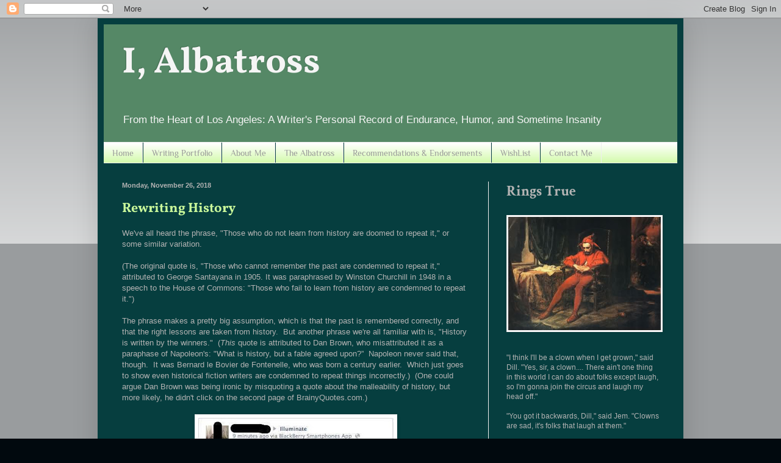

--- FILE ---
content_type: text/html; charset=UTF-8
request_url: http://www.ialbatross.com/2018/11/
body_size: 41280
content:
<!DOCTYPE html>
<html class='v2' dir='ltr' xmlns='http://www.w3.org/1999/xhtml' xmlns:b='http://www.google.com/2005/gml/b' xmlns:data='http://www.google.com/2005/gml/data' xmlns:expr='http://www.google.com/2005/gml/expr'>
<head>
<link href='https://www.blogger.com/static/v1/widgets/335934321-css_bundle_v2.css' rel='stylesheet' type='text/css'/>
<meta content='width=1100' name='viewport'/>
<meta content='text/html; charset=UTF-8' http-equiv='Content-Type'/>
<meta content='blogger' name='generator'/>
<link href='http://www.ialbatross.com/favicon.ico' rel='icon' type='image/x-icon'/>
<link href='http://www.ialbatross.com/2018/11/' rel='canonical'/>
<link rel="alternate" type="application/atom+xml" title="I, Albatross - Atom" href="http://www.ialbatross.com/feeds/posts/default" />
<link rel="alternate" type="application/rss+xml" title="I, Albatross - RSS" href="http://www.ialbatross.com/feeds/posts/default?alt=rss" />
<link rel="service.post" type="application/atom+xml" title="I, Albatross - Atom" href="https://www.blogger.com/feeds/178513392048926659/posts/default" />
<!--Can't find substitution for tag [blog.ieCssRetrofitLinks]-->
<meta content='http://www.ialbatross.com/2018/11/' property='og:url'/>
<meta content='I, Albatross' property='og:title'/>
<meta content='From the Heart of Los Angeles:
A Writer&#39;s Personal Record of Endurance, Humor, and Sometime Insanity' property='og:description'/>
<title>I, Albatross: November 2018</title>
<style type='text/css'>@font-face{font-family:'Crimson Text';font-style:normal;font-weight:700;font-display:swap;src:url(//fonts.gstatic.com/s/crimsontext/v19/wlppgwHKFkZgtmSR3NB0oRJX1C1GA9NQ5LE.woff2)format('woff2');unicode-range:U+0102-0103,U+0110-0111,U+0128-0129,U+0168-0169,U+01A0-01A1,U+01AF-01B0,U+0300-0301,U+0303-0304,U+0308-0309,U+0323,U+0329,U+1EA0-1EF9,U+20AB;}@font-face{font-family:'Crimson Text';font-style:normal;font-weight:700;font-display:swap;src:url(//fonts.gstatic.com/s/crimsontext/v19/wlppgwHKFkZgtmSR3NB0oRJX1C1GAtNQ5LE.woff2)format('woff2');unicode-range:U+0100-02BA,U+02BD-02C5,U+02C7-02CC,U+02CE-02D7,U+02DD-02FF,U+0304,U+0308,U+0329,U+1D00-1DBF,U+1E00-1E9F,U+1EF2-1EFF,U+2020,U+20A0-20AB,U+20AD-20C0,U+2113,U+2C60-2C7F,U+A720-A7FF;}@font-face{font-family:'Crimson Text';font-style:normal;font-weight:700;font-display:swap;src:url(//fonts.gstatic.com/s/crimsontext/v19/wlppgwHKFkZgtmSR3NB0oRJX1C1GDNNQ.woff2)format('woff2');unicode-range:U+0000-00FF,U+0131,U+0152-0153,U+02BB-02BC,U+02C6,U+02DA,U+02DC,U+0304,U+0308,U+0329,U+2000-206F,U+20AC,U+2122,U+2191,U+2193,U+2212,U+2215,U+FEFF,U+FFFD;}@font-face{font-family:'Philosopher';font-style:normal;font-weight:400;font-display:swap;src:url(//fonts.gstatic.com/s/philosopher/v21/vEFV2_5QCwIS4_Dhez5jcWBjT00k0w.woff2)format('woff2');unicode-range:U+0460-052F,U+1C80-1C8A,U+20B4,U+2DE0-2DFF,U+A640-A69F,U+FE2E-FE2F;}@font-face{font-family:'Philosopher';font-style:normal;font-weight:400;font-display:swap;src:url(//fonts.gstatic.com/s/philosopher/v21/vEFV2_5QCwIS4_Dhez5jcWBqT00k0w.woff2)format('woff2');unicode-range:U+0301,U+0400-045F,U+0490-0491,U+04B0-04B1,U+2116;}@font-face{font-family:'Philosopher';font-style:normal;font-weight:400;font-display:swap;src:url(//fonts.gstatic.com/s/philosopher/v21/vEFV2_5QCwIS4_Dhez5jcWBhT00k0w.woff2)format('woff2');unicode-range:U+0102-0103,U+0110-0111,U+0128-0129,U+0168-0169,U+01A0-01A1,U+01AF-01B0,U+0300-0301,U+0303-0304,U+0308-0309,U+0323,U+0329,U+1EA0-1EF9,U+20AB;}@font-face{font-family:'Philosopher';font-style:normal;font-weight:400;font-display:swap;src:url(//fonts.gstatic.com/s/philosopher/v21/vEFV2_5QCwIS4_Dhez5jcWBgT00k0w.woff2)format('woff2');unicode-range:U+0100-02BA,U+02BD-02C5,U+02C7-02CC,U+02CE-02D7,U+02DD-02FF,U+0304,U+0308,U+0329,U+1D00-1DBF,U+1E00-1E9F,U+1EF2-1EFF,U+2020,U+20A0-20AB,U+20AD-20C0,U+2113,U+2C60-2C7F,U+A720-A7FF;}@font-face{font-family:'Philosopher';font-style:normal;font-weight:400;font-display:swap;src:url(//fonts.gstatic.com/s/philosopher/v21/vEFV2_5QCwIS4_Dhez5jcWBuT00.woff2)format('woff2');unicode-range:U+0000-00FF,U+0131,U+0152-0153,U+02BB-02BC,U+02C6,U+02DA,U+02DC,U+0304,U+0308,U+0329,U+2000-206F,U+20AC,U+2122,U+2191,U+2193,U+2212,U+2215,U+FEFF,U+FFFD;}@font-face{font-family:'Vollkorn';font-style:normal;font-weight:700;font-display:swap;src:url(//fonts.gstatic.com/s/vollkorn/v30/0ybgGDoxxrvAnPhYGzMlQLzuMasz6Df213aeE2mcIbA.woff2)format('woff2');unicode-range:U+0460-052F,U+1C80-1C8A,U+20B4,U+2DE0-2DFF,U+A640-A69F,U+FE2E-FE2F;}@font-face{font-family:'Vollkorn';font-style:normal;font-weight:700;font-display:swap;src:url(//fonts.gstatic.com/s/vollkorn/v30/0ybgGDoxxrvAnPhYGzMlQLzuMasz6Df213aeGmmcIbA.woff2)format('woff2');unicode-range:U+0301,U+0400-045F,U+0490-0491,U+04B0-04B1,U+2116;}@font-face{font-family:'Vollkorn';font-style:normal;font-weight:700;font-display:swap;src:url(//fonts.gstatic.com/s/vollkorn/v30/0ybgGDoxxrvAnPhYGzMlQLzuMasz6Df213aeHWmcIbA.woff2)format('woff2');unicode-range:U+0370-0377,U+037A-037F,U+0384-038A,U+038C,U+038E-03A1,U+03A3-03FF;}@font-face{font-family:'Vollkorn';font-style:normal;font-weight:700;font-display:swap;src:url(//fonts.gstatic.com/s/vollkorn/v30/0ybgGDoxxrvAnPhYGzMlQLzuMasz6Df213aeEWmcIbA.woff2)format('woff2');unicode-range:U+0102-0103,U+0110-0111,U+0128-0129,U+0168-0169,U+01A0-01A1,U+01AF-01B0,U+0300-0301,U+0303-0304,U+0308-0309,U+0323,U+0329,U+1EA0-1EF9,U+20AB;}@font-face{font-family:'Vollkorn';font-style:normal;font-weight:700;font-display:swap;src:url(//fonts.gstatic.com/s/vollkorn/v30/0ybgGDoxxrvAnPhYGzMlQLzuMasz6Df213aeEGmcIbA.woff2)format('woff2');unicode-range:U+0100-02BA,U+02BD-02C5,U+02C7-02CC,U+02CE-02D7,U+02DD-02FF,U+0304,U+0308,U+0329,U+1D00-1DBF,U+1E00-1E9F,U+1EF2-1EFF,U+2020,U+20A0-20AB,U+20AD-20C0,U+2113,U+2C60-2C7F,U+A720-A7FF;}@font-face{font-family:'Vollkorn';font-style:normal;font-weight:700;font-display:swap;src:url(//fonts.gstatic.com/s/vollkorn/v30/0ybgGDoxxrvAnPhYGzMlQLzuMasz6Df213aeHmmc.woff2)format('woff2');unicode-range:U+0000-00FF,U+0131,U+0152-0153,U+02BB-02BC,U+02C6,U+02DA,U+02DC,U+0304,U+0308,U+0329,U+2000-206F,U+20AC,U+2122,U+2191,U+2193,U+2212,U+2215,U+FEFF,U+FFFD;}</style>
<style id='page-skin-1' type='text/css'><!--
/*
-----------------------------------------------
Blogger Template Style
Name:     Simple
Designer: Blogger
URL:      www.blogger.com
----------------------------------------------- */
/* Content
----------------------------------------------- */
body {
font: normal normal 12px 'Trebuchet MS', Trebuchet, sans-serif;
color: #b3b3b3;
background: #01090e none repeat scroll top left;
padding: 0 40px 40px 40px;
}
html body .region-inner {
min-width: 0;
max-width: 100%;
width: auto;
}
h2 {
font-size: 22px;
}
a:link {
text-decoration:none;
color: #caf99b;
}
a:visited {
text-decoration:none;
color: #00ff80;
}
a:hover {
text-decoration:underline;
color: #ffe599;
}
.body-fauxcolumn-outer .fauxcolumn-inner {
background: transparent url(//www.blogblog.com/1kt/simple/body_gradient_tile_light.png) repeat scroll top left;
_background-image: none;
}
.body-fauxcolumn-outer .cap-top {
position: absolute;
z-index: 1;
height: 400px;
width: 100%;
}
.body-fauxcolumn-outer .cap-top .cap-left {
width: 100%;
background: transparent url(//www.blogblog.com/1kt/simple/gradients_light.png) repeat-x scroll top left;
_background-image: none;
}
.content-outer {
-moz-box-shadow: 0 0 40px rgba(0, 0, 0, .15);
-webkit-box-shadow: 0 0 5px rgba(0, 0, 0, .15);
-goog-ms-box-shadow: 0 0 10px #333333;
box-shadow: 0 0 40px rgba(0, 0, 0, .15);
margin-bottom: 1px;
}
.content-inner {
padding: 10px 10px;
}
.content-inner {
background-color: #063e3f;
}
/* Header
----------------------------------------------- */
.header-outer {
background: #558866 none repeat-x scroll 0 -400px;
_background-image: none;
}
.Header h1 {
font: normal bold 60px Vollkorn;
color: #f5f5f5;
text-shadow: -1px -1px 1px rgba(0, 0, 0, .2);
}
.Header h1 a {
color: #f5f5f5;
}
.Header .description {
font-size: 140%;
color: #f5f5f5;
}
.header-inner .Header .titlewrapper {
padding: 22px 30px;
}
.header-inner .Header .descriptionwrapper {
padding: 0 30px;
}
/* Tabs
----------------------------------------------- */
.tabs-inner .section:first-child {
border-top: 1px solid #eeeeee;
}
.tabs-inner .section:first-child ul {
margin-top: -1px;
border-top: 1px solid #eeeeee;
border-left: 0 solid #eeeeee;
border-right: 0 solid #eeeeee;
}
.tabs-inner .widget ul {
background: #caf99b url(//www.blogblog.com/1kt/simple/gradients_light.png) repeat-x scroll 0 -800px;
_background-image: none;
border-bottom: 1px solid #eeeeee;
margin-top: 0;
margin-left: -30px;
margin-right: -30px;
}
.tabs-inner .widget li a {
display: inline-block;
padding: .6em 1em;
font: normal normal 14px Philosopher;
color: #999999;
border-left: 1px solid #063e3f;
border-right: 1px solid #eeeeee;
}
.tabs-inner .widget li:first-child a {
border-left: none;
}
.tabs-inner .widget li.selected a, .tabs-inner .widget li a:hover {
color: #999999;
background-color: #caf99b;
text-decoration: none;
}
/* Columns
----------------------------------------------- */
.main-outer {
border-top: 0 solid #eeeeee;
}
.fauxcolumn-left-outer .fauxcolumn-inner {
border-right: 1px solid #eeeeee;
}
.fauxcolumn-right-outer .fauxcolumn-inner {
border-left: 1px solid #eeeeee;
}
/* Headings
----------------------------------------------- */
div.widget > h2,
div.widget h2.title {
margin: 0 0 1em 0;
font: normal bold 24px Crimson Text;
color: #b3b3b3;
}
/* Widgets
----------------------------------------------- */
.widget .zippy {
color: #999999;
text-shadow: 2px 2px 1px rgba(0, 0, 0, .1);
}
.widget .popular-posts ul {
list-style: none;
}
/* Posts
----------------------------------------------- */
h2.date-header {
font: normal bold 11px Arial, Tahoma, Helvetica, FreeSans, sans-serif;
}
.date-header span {
background-color: transparent;
color: #b3b3b3;
padding: inherit;
letter-spacing: inherit;
margin: inherit;
}
.main-inner {
padding-top: 30px;
padding-bottom: 30px;
}
.main-inner .column-center-inner {
padding: 0 15px;
}
.main-inner .column-center-inner .section {
margin: 0 15px;
}
.post {
margin: 0 0 25px 0;
}
h3.post-title, .comments h4 {
font: normal bold 22px Vollkorn;
margin: .75em 0 0;
}
.post-body {
font-size: 110%;
line-height: 1.4;
position: relative;
}
.post-body img, .post-body .tr-caption-container, .Profile img, .Image img,
.BlogList .item-thumbnail img {
padding: 2px;
background: #ffffff;
border: 1px solid #eeeeee;
-moz-box-shadow: 1px 1px 5px rgba(0, 0, 0, .1);
-webkit-box-shadow: 1px 1px 5px rgba(0, 0, 0, .1);
box-shadow: 1px 1px 5px rgba(0, 0, 0, .1);
}
.post-body img, .post-body .tr-caption-container {
padding: 5px;
}
.post-body .tr-caption-container {
color: #b3b3b3;
}
.post-body .tr-caption-container img {
padding: 0;
background: transparent;
border: none;
-moz-box-shadow: 0 0 0 rgba(0, 0, 0, .1);
-webkit-box-shadow: 0 0 0 rgba(0, 0, 0, .1);
box-shadow: 0 0 0 rgba(0, 0, 0, .1);
}
.post-header {
margin: 0 0 1.5em;
line-height: 1.6;
font-size: 90%;
}
.post-footer {
margin: 20px -2px 0;
padding: 5px 10px;
color: #666666;
background-color: #caf99b;
border-bottom: 1px solid #eeeeee;
line-height: 1.6;
font-size: 90%;
}
#comments .comment-author {
padding-top: 1.5em;
border-top: 1px solid #eeeeee;
background-position: 0 1.5em;
}
#comments .comment-author:first-child {
padding-top: 0;
border-top: none;
}
.avatar-image-container {
margin: .2em 0 0;
}
#comments .avatar-image-container img {
border: 1px solid #eeeeee;
}
/* Comments
----------------------------------------------- */
.comments .comments-content .icon.blog-author {
background-repeat: no-repeat;
background-image: url([data-uri]);
}
.comments .comments-content .loadmore a {
border-top: 1px solid #999999;
border-bottom: 1px solid #999999;
}
.comments .comment-thread.inline-thread {
background-color: #caf99b;
}
.comments .continue {
border-top: 2px solid #999999;
}
/* Accents
---------------------------------------------- */
.section-columns td.columns-cell {
border-left: 1px solid #eeeeee;
}
.blog-pager {
background: transparent none no-repeat scroll top center;
}
.blog-pager-older-link, .home-link,
.blog-pager-newer-link {
background-color: #063e3f;
padding: 5px;
}
.footer-outer {
border-top: 0 dashed #bbbbbb;
}
/* Mobile
----------------------------------------------- */
body.mobile  {
background-size: auto;
}
.mobile .body-fauxcolumn-outer {
background: transparent none repeat scroll top left;
}
.mobile .body-fauxcolumn-outer .cap-top {
background-size: 100% auto;
}
.mobile .content-outer {
-webkit-box-shadow: 0 0 3px rgba(0, 0, 0, .15);
box-shadow: 0 0 3px rgba(0, 0, 0, .15);
}
.mobile .tabs-inner .widget ul {
margin-left: 0;
margin-right: 0;
}
.mobile .post {
margin: 0;
}
.mobile .main-inner .column-center-inner .section {
margin: 0;
}
.mobile .date-header span {
padding: 0.1em 10px;
margin: 0 -10px;
}
.mobile h3.post-title {
margin: 0;
}
.mobile .blog-pager {
background: transparent none no-repeat scroll top center;
}
.mobile .footer-outer {
border-top: none;
}
.mobile .main-inner, .mobile .footer-inner {
background-color: #063e3f;
}
.mobile-index-contents {
color: #b3b3b3;
}
.mobile-link-button {
background-color: #caf99b;
}
.mobile-link-button a:link, .mobile-link-button a:visited {
color: #ffffff;
}
.mobile .tabs-inner .section:first-child {
border-top: none;
}
.mobile .tabs-inner .PageList .widget-content {
background-color: #caf99b;
color: #999999;
border-top: 1px solid #eeeeee;
border-bottom: 1px solid #eeeeee;
}
.mobile .tabs-inner .PageList .widget-content .pagelist-arrow {
border-left: 1px solid #eeeeee;
}

--></style>
<style id='template-skin-1' type='text/css'><!--
body {
min-width: 960px;
}
.content-outer, .content-fauxcolumn-outer, .region-inner {
min-width: 960px;
max-width: 960px;
_width: 960px;
}
.main-inner .columns {
padding-left: 0px;
padding-right: 310px;
}
.main-inner .fauxcolumn-center-outer {
left: 0px;
right: 310px;
/* IE6 does not respect left and right together */
_width: expression(this.parentNode.offsetWidth -
parseInt("0px") -
parseInt("310px") + 'px');
}
.main-inner .fauxcolumn-left-outer {
width: 0px;
}
.main-inner .fauxcolumn-right-outer {
width: 310px;
}
.main-inner .column-left-outer {
width: 0px;
right: 100%;
margin-left: -0px;
}
.main-inner .column-right-outer {
width: 310px;
margin-right: -310px;
}
#layout {
min-width: 0;
}
#layout .content-outer {
min-width: 0;
width: 800px;
}
#layout .region-inner {
min-width: 0;
width: auto;
}
--></style>
<script type='text/javascript'>
        (function(i,s,o,g,r,a,m){i['GoogleAnalyticsObject']=r;i[r]=i[r]||function(){
        (i[r].q=i[r].q||[]).push(arguments)},i[r].l=1*new Date();a=s.createElement(o),
        m=s.getElementsByTagName(o)[0];a.async=1;a.src=g;m.parentNode.insertBefore(a,m)
        })(window,document,'script','https://www.google-analytics.com/analytics.js','ga');
        ga('create', 'UA-36898367-1', 'auto', 'blogger');
        ga('blogger.send', 'pageview');
      </script>
<link href='https://www.blogger.com/dyn-css/authorization.css?targetBlogID=178513392048926659&amp;zx=7070e87d-a748-4d5b-95e0-73f6f715bc66' media='none' onload='if(media!=&#39;all&#39;)media=&#39;all&#39;' rel='stylesheet'/><noscript><link href='https://www.blogger.com/dyn-css/authorization.css?targetBlogID=178513392048926659&amp;zx=7070e87d-a748-4d5b-95e0-73f6f715bc66' rel='stylesheet'/></noscript>
<meta name='google-adsense-platform-account' content='ca-host-pub-1556223355139109'/>
<meta name='google-adsense-platform-domain' content='blogspot.com'/>

</head>
<style>
#Attribution1 {
display: none;
}
</style>
<body class='loading variant-pale'>
<div class='navbar section' id='navbar' name='Navbar'><div class='widget Navbar' data-version='1' id='Navbar1'><script type="text/javascript">
    function setAttributeOnload(object, attribute, val) {
      if(window.addEventListener) {
        window.addEventListener('load',
          function(){ object[attribute] = val; }, false);
      } else {
        window.attachEvent('onload', function(){ object[attribute] = val; });
      }
    }
  </script>
<div id="navbar-iframe-container"></div>
<script type="text/javascript" src="https://apis.google.com/js/platform.js"></script>
<script type="text/javascript">
      gapi.load("gapi.iframes:gapi.iframes.style.bubble", function() {
        if (gapi.iframes && gapi.iframes.getContext) {
          gapi.iframes.getContext().openChild({
              url: 'https://www.blogger.com/navbar/178513392048926659?origin\x3dhttp://www.ialbatross.com',
              where: document.getElementById("navbar-iframe-container"),
              id: "navbar-iframe"
          });
        }
      });
    </script><script type="text/javascript">
(function() {
var script = document.createElement('script');
script.type = 'text/javascript';
script.src = '//pagead2.googlesyndication.com/pagead/js/google_top_exp.js';
var head = document.getElementsByTagName('head')[0];
if (head) {
head.appendChild(script);
}})();
</script>
</div></div>
<div class='body-fauxcolumns'>
<div class='fauxcolumn-outer body-fauxcolumn-outer'>
<div class='cap-top'>
<div class='cap-left'></div>
<div class='cap-right'></div>
</div>
<div class='fauxborder-left'>
<div class='fauxborder-right'></div>
<div class='fauxcolumn-inner'>
</div>
</div>
<div class='cap-bottom'>
<div class='cap-left'></div>
<div class='cap-right'></div>
</div>
</div>
</div>
<div class='content'>
<div class='content-fauxcolumns'>
<div class='fauxcolumn-outer content-fauxcolumn-outer'>
<div class='cap-top'>
<div class='cap-left'></div>
<div class='cap-right'></div>
</div>
<div class='fauxborder-left'>
<div class='fauxborder-right'></div>
<div class='fauxcolumn-inner'>
</div>
</div>
<div class='cap-bottom'>
<div class='cap-left'></div>
<div class='cap-right'></div>
</div>
</div>
</div>
<div class='content-outer'>
<div class='content-cap-top cap-top'>
<div class='cap-left'></div>
<div class='cap-right'></div>
</div>
<div class='fauxborder-left content-fauxborder-left'>
<div class='fauxborder-right content-fauxborder-right'></div>
<div class='content-inner'>
<header>
<div class='header-outer'>
<div class='header-cap-top cap-top'>
<div class='cap-left'></div>
<div class='cap-right'></div>
</div>
<div class='fauxborder-left header-fauxborder-left'>
<div class='fauxborder-right header-fauxborder-right'></div>
<div class='region-inner header-inner'>
<div class='header section' id='header' name='Header'><div class='widget Header' data-version='1' id='Header1'>
<div id='header-inner'>
<div class='titlewrapper'>
<h1 class='title'>
<a href='http://www.ialbatross.com/'>
I, Albatross
</a>
</h1>
</div>
<div class='descriptionwrapper'>
<p class='description'><span>From the Heart of Los Angeles:
A Writer's Personal Record of Endurance, Humor, and Sometime Insanity</span></p>
</div>
</div>
</div></div>
</div>
</div>
<div class='header-cap-bottom cap-bottom'>
<div class='cap-left'></div>
<div class='cap-right'></div>
</div>
</div>
</header>
<div class='tabs-outer'>
<div class='tabs-cap-top cap-top'>
<div class='cap-left'></div>
<div class='cap-right'></div>
</div>
<div class='fauxborder-left tabs-fauxborder-left'>
<div class='fauxborder-right tabs-fauxborder-right'></div>
<div class='region-inner tabs-inner'>
<div class='tabs section' id='crosscol' name='Cross-Column'><div class='widget PageList' data-version='1' id='PageList1'>
<h2>Pages</h2>
<div class='widget-content'>
<ul>
<li>
<a href='http://www.ialbatross.com/'>Home</a>
</li>
<li>
<a href='http://www.ialbatross.com/p/writing-portfolio.html'>Writing Portfolio</a>
</li>
<li>
<a href='http://www.ialbatross.com/p/edit-new-page-1.html'>About Me</a>
</li>
<li>
<a href='http://www.ialbatross.com/p/the-albatross.html'>The Albatross</a>
</li>
<li>
<a href='http://www.ialbatross.com/p/recommendations-links.html'>Recommendations &amp; Endorsements</a>
</li>
<li>
<a href='http://www.ialbatross.com/p/links.html'>WishList</a>
</li>
<li>
<a href='http://www.ialbatross.com/p/contact-me-coming-soon.html'>Contact Me</a>
</li>
</ul>
<div class='clear'></div>
</div>
</div></div>
<div class='tabs no-items section' id='crosscol-overflow' name='Cross-Column 2'></div>
</div>
</div>
<div class='tabs-cap-bottom cap-bottom'>
<div class='cap-left'></div>
<div class='cap-right'></div>
</div>
</div>
<div class='main-outer'>
<div class='main-cap-top cap-top'>
<div class='cap-left'></div>
<div class='cap-right'></div>
</div>
<div class='fauxborder-left main-fauxborder-left'>
<div class='fauxborder-right main-fauxborder-right'></div>
<div class='region-inner main-inner'>
<div class='columns fauxcolumns'>
<div class='fauxcolumn-outer fauxcolumn-center-outer'>
<div class='cap-top'>
<div class='cap-left'></div>
<div class='cap-right'></div>
</div>
<div class='fauxborder-left'>
<div class='fauxborder-right'></div>
<div class='fauxcolumn-inner'>
</div>
</div>
<div class='cap-bottom'>
<div class='cap-left'></div>
<div class='cap-right'></div>
</div>
</div>
<div class='fauxcolumn-outer fauxcolumn-left-outer'>
<div class='cap-top'>
<div class='cap-left'></div>
<div class='cap-right'></div>
</div>
<div class='fauxborder-left'>
<div class='fauxborder-right'></div>
<div class='fauxcolumn-inner'>
</div>
</div>
<div class='cap-bottom'>
<div class='cap-left'></div>
<div class='cap-right'></div>
</div>
</div>
<div class='fauxcolumn-outer fauxcolumn-right-outer'>
<div class='cap-top'>
<div class='cap-left'></div>
<div class='cap-right'></div>
</div>
<div class='fauxborder-left'>
<div class='fauxborder-right'></div>
<div class='fauxcolumn-inner'>
</div>
</div>
<div class='cap-bottom'>
<div class='cap-left'></div>
<div class='cap-right'></div>
</div>
</div>
<!-- corrects IE6 width calculation -->
<div class='columns-inner'>
<div class='column-center-outer'>
<div class='column-center-inner'>
<div class='main section' id='main' name='Main'><div class='widget Blog' data-version='1' id='Blog1'>
<div class='blog-posts hfeed'>

          <div class="date-outer">
        
<h2 class='date-header'><span>Monday, November 26, 2018</span></h2>

          <div class="date-posts">
        
<div class='post-outer'>
<div class='post hentry uncustomized-post-template' itemprop='blogPost' itemscope='itemscope' itemtype='http://schema.org/BlogPosting'>
<meta content='https://blogger.googleusercontent.com/img/b/R29vZ2xl/AVvXsEg2p4zOEGsxC0LjinGZLDi6ySv0hGMXJ763EnfsgmRKixnk-mzx-mvtHp1PUZ4YyPvuAm4fwtev67JjwwSVjFwZmbyx4Y7fmBRu9QAohIawvAq-v8h0FLKYa3cnXa4mlfDJPmSublv_9AI/s320/b46.jpg' itemprop='image_url'/>
<meta content='178513392048926659' itemprop='blogId'/>
<meta content='6450665514407789073' itemprop='postId'/>
<a name='6450665514407789073'></a>
<h3 class='post-title entry-title' itemprop='name'>
<a href='http://www.ialbatross.com/2018/11/rewriting-history.html'>Rewriting History</a>
</h3>
<div class='post-header'>
<div class='post-header-line-1'></div>
</div>
<div class='post-body entry-content' id='post-body-6450665514407789073' itemprop='description articleBody'>
We've all heard the phrase, "Those who do not learn from history are doomed to repeat it," or some similar variation.<br />
<br />
(The original quote is, "Those who cannot remember the past are condemned to repeat it," attributed to George Santayana in 1905.  It was paraphrased by Winston Churchill in 1948 in a speech to the House of Commons: "Those who fail to learn from history are condemned to repeat it.")<br />
<br />
The phrase makes a pretty big assumption, which is that the past is remembered correctly, and that the right lessons are taken from history.&nbsp; But another phrase we're all familiar with is, "History is written by the winners."&nbsp; (<i>This </i>quote is attributed to Dan Brown, who misattributed it as a paraphase of Napoleon's: "<span class="ILfuVd">What is history, but a fable agreed upon?&#8221;&nbsp; Napoleon never said that, though.&nbsp; It was </span><span class="ILfuVd"><span class="authorOrTitle">Bernard le Bovier de Fontenelle</span>, who was born a century earlier.&nbsp; Which just goes to show even historical fiction writers are condemned to repeat things incorrectly.)&nbsp; (One could argue Dan Brown was being ironic by misquoting a quote about the malleability of history, but more likely, he didn't click on the second page of BrainyQuotes.com.)</span><br />
<span class="ILfuVd"></span><br />
<div class="separator" style="clear: both; text-align: center;">
<a href="https://blogger.googleusercontent.com/img/b/R29vZ2xl/AVvXsEg2p4zOEGsxC0LjinGZLDi6ySv0hGMXJ763EnfsgmRKixnk-mzx-mvtHp1PUZ4YyPvuAm4fwtev67JjwwSVjFwZmbyx4Y7fmBRu9QAohIawvAq-v8h0FLKYa3cnXa4mlfDJPmSublv_9AI/s1600/b46.jpg" imageanchor="1" style="margin-left: 1em; margin-right: 1em;"><img border="0" data-original-height="317" data-original-width="412" height="246" src="https://blogger.googleusercontent.com/img/b/R29vZ2xl/AVvXsEg2p4zOEGsxC0LjinGZLDi6ySv0hGMXJ763EnfsgmRKixnk-mzx-mvtHp1PUZ4YyPvuAm4fwtev67JjwwSVjFwZmbyx4Y7fmBRu9QAohIawvAq-v8h0FLKYa3cnXa4mlfDJPmSublv_9AI/s320/b46.jpg" width="320" /></a></div>
<div style="text-align: center;">
<span class="ILfuVd" style="font-size: x-small;">And in Dan Brown's defense, researching shit on the internet is hard.</span></div>
<span class="ILfuVd"><br /></span>
<span class="ILfuVd">With Thanksgiving having come and gone, I recently learned some disturbing new history.&nbsp; It seems like lately, people are all about re-assessing history.&nbsp; Revisionism doesn't have to be bad, of course.&nbsp; Hamilton is a fucking treasure but does hold some inaccuracies.&nbsp; (For example, Angelica was already married when she met Hamilton, there are <a href="https://en.wikipedia.org/wiki/Duel#Western_traditions">25 Duel Commandments</a>, not 10, and Lafayette's hip-hop mix tape was not nearly as fresh as it was portrayed.)</span><br />
<span class="ILfuVd"><br /></span>
<span class="ILfuVd">But there's a surprising amount of erroneous information not just in our musicals, but also in our history books, which I'd like to examine in today's post.</span><br />
<span class="ILfuVd"><br /></span>
<span class="ILfuVd">I first came to realize history books were not to be trusted in a high school AP class.&nbsp; I, like most students, had been taught the myth of the wise, noble savage, the Native American who uses every part of the buffalo and cries when you throw a candy wrapper on the ground.</span><br />
<span class="ILfuVd"><br /></span>
<span class="ILfuVd">No one had mentioned that Native Americans would actually <a href="https://en.wikipedia.org/wiki/Buffalo_jump">stampede entire herds of buffalo over cliffs as a means of slaughter</a>.&nbsp; This is a huge waste and, also, it's hard to use every part of a buffalo when it's been smashed into smithereens because you threw it off a 2,000 foot cliff.</span><br />
<span class="ILfuVd"><br /></span>
<span class="ILfuVd">The myth of the wise Native American has remained stuck in the modern American maw, in part because of social media.&nbsp; If you're on Facebook, I can guarantee you've seen some picture of an Indian chief shaking his head at the foolish materialism of the suburban whites.&nbsp; That picture was probably shared by your typical suburban white mom, a Susan with a kid named Braezzlynn who loves her wine and claims she's 1/18th Blackfoot or some shit.&nbsp;&nbsp;</span><br />
<br />
<div class="separator" style="clear: both; text-align: center;">
<a href="https://blogger.googleusercontent.com/img/b/R29vZ2xl/AVvXsEgmA83jytewNRUWUHlZasxqQ_sIQwQLBTTXwW98JGAtrjr9Mjt7jveP1t4FVuWq0q4OqOO8hfoErMJRiYfrT4OrZRTYau6NVI8Qx0htjgEWKhbG7tPBG1vph4Ao_HDgoRgNl3ObLH1iw-I/s1600/954835_394749053971181_1142070267_n.jpg" imageanchor="1" style="margin-left: 1em; margin-right: 1em;"><img border="0" data-original-height="600" data-original-width="444" height="320" src="https://blogger.googleusercontent.com/img/b/R29vZ2xl/AVvXsEgmA83jytewNRUWUHlZasxqQ_sIQwQLBTTXwW98JGAtrjr9Mjt7jveP1t4FVuWq0q4OqOO8hfoErMJRiYfrT4OrZRTYau6NVI8Qx0htjgEWKhbG7tPBG1vph4Ao_HDgoRgNl3ObLH1iw-I/s320/954835_394749053971181_1142070267_n.jpg" width="236" /></a></div>
<div style="text-align: center;">
~nAtIvE aMeRiCaN pRoVeRb~</div>
<div style="text-align: center;">
<span class="ILfuVd">&nbsp; </span></div>
<div class="separator" style="clear: both; text-align: center;">
<a href="https://blogger.googleusercontent.com/img/b/R29vZ2xl/AVvXsEhsGmV8NLSzkrRo22_UtweLwR1dmiOENWdB4Zhni8fJVFmSlZm6WJe0Xbs63ooqbU_DphccH_2_zTkt2e52CKWr8q5GpGbRPsx6Do25M5XsPvE-xkORo39DVMVwfHXQJ1aJ8gNtX5yP3Ds/s1600/original.jpg" imageanchor="1" style="margin-left: 1em; margin-right: 1em;"><img border="0" data-original-height="652" data-original-width="500" height="320" src="https://blogger.googleusercontent.com/img/b/R29vZ2xl/AVvXsEhsGmV8NLSzkrRo22_UtweLwR1dmiOENWdB4Zhni8fJVFmSlZm6WJe0Xbs63ooqbU_DphccH_2_zTkt2e52CKWr8q5GpGbRPsx6Do25M5XsPvE-xkORo39DVMVwfHXQJ1aJ8gNtX5yP3Ds/s320/original.jpg" width="245" /></a></div>
<div style="text-align: center;">
<span style="font-size: x-small;">Hey Karen can't wait to see the kids on Saturday want to buy some essential oils? <span class="emoji"></span><span class="emoji">😂</span><span class="emoji">😂</span><span class="emoji">😂</span></span> </div>
<div style="text-align: center;">
<span class="ILfuVd"><br /></span></div>
<div class="separator" style="clear: both; text-align: center;">
<a href="https://blogger.googleusercontent.com/img/b/R29vZ2xl/AVvXsEgKTtUYS92pL2mobdqrJD7K_laf6ET5mFdM2q7AX1lG7p_eX8ewXbHmAvD9auuQ7bxCfg89rytQDJK-I5hno1N1rTBtUsxgDuYk_nVI0UtH4L0UFJU5FQIaG1qUM_o9fIDxWUI7kB-eg58/s1600/DynamicImageHandler_38281fd0-aaea-4bcf-8574-9eeeb820a080_1024x1024.png" imageanchor="1" style="margin-left: 1em; margin-right: 1em;"><img border="0" data-original-height="1024" data-original-width="1024" height="320" src="https://blogger.googleusercontent.com/img/b/R29vZ2xl/AVvXsEgKTtUYS92pL2mobdqrJD7K_laf6ET5mFdM2q7AX1lG7p_eX8ewXbHmAvD9auuQ7bxCfg89rytQDJK-I5hno1N1rTBtUsxgDuYk_nVI0UtH4L0UFJU5FQIaG1qUM_o9fIDxWUI7kB-eg58/s320/DynamicImageHandler_38281fd0-aaea-4bcf-8574-9eeeb820a080_1024x1024.png" width="320" /></a></div>
<div style="text-align: center;">
<span class="ILfuVd" style="font-size: x-small;">&nbsp;That sound you just heard?</span></div>
<div style="text-align: center;">
<span class="ILfuVd"><span style="font-size: x-small;">That was 800 white suburban moms scrambling for their checkbooks&nbsp;</span></span></div>
<div style="text-align: center;">
<span class="ILfuVd"><span style="font-size: x-small;">to get the whole family matching Mindian sweatshirts.&nbsp;</span></span></div>
<div style="text-align: center;">
<span class="ILfuVd"><span style="font-size: x-small;">I'm sorry you had to see this. </span></span></div>
<br />
<span class="ILfuVd">This, perhaps more than anything, is something history failed to do: distinguish the tribes.&nbsp; "Native American" is a huge, broad term, and saying that all Native Americans held the same cultural values or practices is doing a huge disservice to the individual tribes and nations.</span><br />
<span class="ILfuVd"><br /></span>
<br />
<div class="separator" style="clear: both; text-align: center;">
<a href="https://blogger.googleusercontent.com/img/b/R29vZ2xl/AVvXsEgEn_0Z5iTnJV3fEuL_sndPJtWSY-KjLJYu0fZrteSakKGZIepOyjitu-_4_Hlu9GdFKUD-i2w1Rc170-7Ebk5trnS99Bgi9muNVg-WT-zoGYKkDVcZ9-0lrRl0M9KxPUVo9c-Rozio2o4/s1600/OOLAA.jpg" imageanchor="1" style="margin-left: 1em; margin-right: 1em;"><img border="0" data-original-height="1056" data-original-width="1419" height="238" src="https://blogger.googleusercontent.com/img/b/R29vZ2xl/AVvXsEgEn_0Z5iTnJV3fEuL_sndPJtWSY-KjLJYu0fZrteSakKGZIepOyjitu-_4_Hlu9GdFKUD-i2w1Rc170-7Ebk5trnS99Bgi9muNVg-WT-zoGYKkDVcZ9-0lrRl0M9KxPUVo9c-Rozio2o4/s320/OOLAA.jpg" width="320" /></a></div>
<span class="ILfuVd"><br /></span>
<span class="ILfuVd">That being said, it's easier to replace Columbus Day with Indigenous Peoples' Day than to replace Colombus Day with Cherokee Chippewa Sioux Navajo Pawnee Apache and Like Two Hundred Others Day.&nbsp;&nbsp;</span><br />
<br />
<span class="ILfuVd">Did you, as I did, craft cute little turkey and Pilgrim buckle hats, and participate in a play where the hapless Pilgrims were rescued by the generous Native Americans?&nbsp; Total bullshit.&nbsp; Plymouth Colony wasn't the first group of colonizers to attempt to settle North America; <a href="https://en.wikipedia.org/wiki/Roanoke_Colony#Integration_with_local_tribes">Roanoke Colony was an unmitigated disaster</a>.&nbsp; Plymouth Rock wasn't even the first successful colony.&nbsp; (That honor goes to Jamestown.)</span><br />
<span class="ILfuVd"><br /></span>
<span class="ILfuVd"><a href="https://en.wikipedia.org/wiki/Pilgrims_(Plymouth_Colony)#First_contact">The local tribes were NOT fans of the Pilgrims</a>.&nbsp; The persistent myth of the Patuxet being friendly with the Pilgrims is pretty much entirely thanks to Squanto, who was captured by Thomas Hunt in 1614, sold into slavery in Spain, and returned in 1619 having developed a wicked case of Stolkholm Syndrome and converted to Christianity.&nbsp; Squanto-- <a href="https://en.wikipedia.org/wiki/Squanto">whose real name was Tisquantum</a>-- might have been willing to teach the colonists about planting maize because he was just really fucking lonely.&nbsp; See, when he returned to his tribe in 1619... his whole tribe was dead thanks to an epidemic brought to them by, wait for it... Thomas fucking Hunt and his European slave traders.&nbsp;</span><br />
<br />
<div class="separator" style="clear: both; text-align: center;">
<a href="https://blogger.googleusercontent.com/img/b/R29vZ2xl/AVvXsEhWe85V5Pi6BatLAgLA-kjEPUUn43db0_TxgDXmpeipWkmMzplaWsH0ga7nUxu6dr-JHAC5xlqO08PLRC3V64WiOB0UgP2Q7wqVwkwQNorvTlY3OfJn2iy2hXo-d7hH82c1scAT9avNEDI/s1600/aExxqMK_700b.jpg" imageanchor="1" style="margin-left: 1em; margin-right: 1em;"><img border="0" data-original-height="700" data-original-width="700" height="320" src="https://blogger.googleusercontent.com/img/b/R29vZ2xl/AVvXsEhWe85V5Pi6BatLAgLA-kjEPUUn43db0_TxgDXmpeipWkmMzplaWsH0ga7nUxu6dr-JHAC5xlqO08PLRC3V64WiOB0UgP2Q7wqVwkwQNorvTlY3OfJn2iy2hXo-d7hH82c1scAT9avNEDI/s320/aExxqMK_700b.jpg" width="320" /></a></div>
<br />
<span class="ILfuVd">This was the horrible discovery that I only made this year, which prompted this blog post: <a href="https://en.wikipedia.org/wiki/Native_American_disease_and_epidemics#Disease_as_a_weapon_against_Native_Americans"><i>the smallpox blankets were on purpose.</i></a></span><br />
<span class="ILfuVd"><br /></span>
<span class="ILfuVd">I had always assumed that, since Germ Theory didn't rear its head until the late 1880s, the idiot Pilgrims had no idea that their blankets would make the local tribes sick.&nbsp; Turns out, even though they did not know the cause, <a href="http://www.historynet.com/smallpox-in-the-blankets.htm">they knew perfectly well the consequences</a>, and they were actively engaging in primitive biological warfare.</span><br />
<br />
<div class="separator" style="clear: both; text-align: center;">
<a href="https://blogger.googleusercontent.com/img/b/R29vZ2xl/AVvXsEiGPQ-8X6XfFUTV_DE8fhen4S1FGz-czSdyC1oSiuZLU9kMJZl26akXlJOOtRaihI_9OgUncboYeX_emJ90OO01owgfJTp8o4pG7tkpQeaGg3pA6gehEpQi06QN9e40G2334qCkyfUr40k/s1600/12gzju.jpg" imageanchor="1" style="margin-left: 1em; margin-right: 1em;"><img border="0" data-original-height="499" data-original-width="760" height="210" src="https://blogger.googleusercontent.com/img/b/R29vZ2xl/AVvXsEiGPQ-8X6XfFUTV_DE8fhen4S1FGz-czSdyC1oSiuZLU9kMJZl26akXlJOOtRaihI_9OgUncboYeX_emJ90OO01owgfJTp8o4pG7tkpQeaGg3pA6gehEpQi06QN9e40G2334qCkyfUr40k/s320/12gzju.jpg" width="320" /></a></div>
<br />
<span class="ILfuVd">In fact, during the French and Indian War, the tokens given to the Shawnee were <a href="https://en.wikipedia.org/wiki/Siege_of_Fort_Pitt">literally pilfered from a small pox ward</a>, with Lord Amherst writing, </span><span class="ILfuVd">&#8220;Could it not be contrived to Send the Small Pox among those Disaffected
 Tribes of Indians? We must, on this occasion, Use Every Stratagem in 
our power to Reduce them.&#8221; </span><br />
<span class="ILfuVd"><br /></span>
<span class="ILfuVd">Like most historical facts I've had to relearn, this one caused me a fair degree of distress.</span><br />
<br />
<span class="ILfuVd">(If it makes you feel any bettter-- and it shouldn't-- the Pilgrims were actually pretty terrible at germ warfare.&nbsp; While they did actively try to give the Shawnee small pox during the French and Indian War, back in settlement times, they were <a href="http://www.history.org/foundation/journal/spring04/warfare.cfm">far more likely to use poison or guns</a> than blankets; smallpox is difficult to transmit using only fomites because the virus doesn't last long outside of the body, with over 90% of it breaking down within 24 hours.)</span><br />
<span class="ILfuVd"><br /></span>
<span class="ILfuVd">The last time I felt this way was during a discussion about Robert E. Lee.&nbsp; Having gone to an elementary school in Virginia, I had been under the impression that he was a kind gentlemanly person, a sweet grandfatherly type who, while obviously on the wrong side of history, wasn't an inherently bad person.</span><br />
<span class="ILfuVd"><br /></span>
<span class="ILfuVd">Oh, boy, <a href="https://www.theatlantic.com/politics/archive/2017/06/the-myth-of-the-kindly-general-lee/529038/">was I wrong</a>.&nbsp; Robert E. Lee was ruthless, cruel, and a <a href="https://www.nytimes.com/2017/08/18/us/robert-e-lee-slaves.html">total dick to his slaves</a>.</span><br />
<br />
<div class="separator" style="clear: both; text-align: center;">
<a href="https://blogger.googleusercontent.com/img/b/R29vZ2xl/AVvXsEjCYlLPnBryJXkg2e3P_-oGx4fSBIixuUqEfYpavx8rtQIqlOnI3pKENzY2xugSGMwDVTc2BXYbPEDNRxDm-AFR3lB85V_FIFpncFq4ye7usN1dCp7MpV4ner61D-BAOmZ57GVCylunvvI/s1600/2262579_1.jpg" imageanchor="1" style="margin-left: 1em; margin-right: 1em;"><img border="0" data-original-height="510" data-original-width="366" height="320" src="https://blogger.googleusercontent.com/img/b/R29vZ2xl/AVvXsEjCYlLPnBryJXkg2e3P_-oGx4fSBIixuUqEfYpavx8rtQIqlOnI3pKENzY2xugSGMwDVTc2BXYbPEDNRxDm-AFR3lB85V_FIFpncFq4ye7usN1dCp7MpV4ner61D-BAOmZ57GVCylunvvI/s320/2262579_1.jpg" width="229" /></a></div>
<div style="text-align: center;">
<span class="ILfuVd"><span style="font-size: x-small;">Since this post is serious I will refrain from memes.&nbsp; Mostly. </span></span></div>
<span class="ILfuVd"><br /></span>
<span class="ILfuVd">So why the reputation?&nbsp; Turns out, it had <a href="http://www.historynet.com/robert-e-lee-slavery.htm">everything to do with repairing the relationship</a> between the North and South.&nbsp; After the Civil War, restoration meant inviting Southern generals to the White House and shaking their hands and forcing a grin for the camera (or sketch artist... did they have cameras back then?)&nbsp; Part of mending the nation was mending personal relationships between powerful political individuals... but the myths created by <a href="https://www.smithsonianmag.com/history/making-sense-of-robert-e-lee-85017563/">the diplomatic chess game</a> that was the Restoration persisted and ended up being preached as fact.</span><br />
<span class="ILfuVd"><br /></span>
<span class="ILfuVd">I learned this in a Facebook conversation about what to do with the old Confederate statues.&nbsp; I grew up next to Washington &amp; Lee university, where Robert E. Lee is interred, which features a statue of him that I have fond childhood memories of.&nbsp; When I asked for historical sources or evidence that Robert E. Lee was, in fact, terrible, my friends provided them, and I changed my opinion on the matter, feeling grateful for a non-judgemental interaction wherein I was corrected politely and without malice, for misinformation I was not responsible for.&nbsp; Ideally, that's how every discussion should go, in my opinion.</span><br />
<span class="ILfuVd"><br /></span>
<br />
<div class="separator" style="clear: both; text-align: center;">
<span style="font-size: x-small;"><a href="https://blogger.googleusercontent.com/img/b/R29vZ2xl/AVvXsEhoCyveXbh1x85OLxQrDm4XJPS_UnHRPdm-6Xs2jebXhQU6blL-Re3YTW4JtVORHH4XzJgevW4Vb_Dps89OGjI1cCtvlUNmWLhTnm0k5ac7WR1-hYGs639nut7s7YRlnBo0kW-FRlfIWzw/s1600/burden11.jpg" imageanchor="1" style="margin-left: 1em; margin-right: 1em;"><img border="0" data-original-height="532" data-original-width="710" height="239" src="https://blogger.googleusercontent.com/img/b/R29vZ2xl/AVvXsEhoCyveXbh1x85OLxQrDm4XJPS_UnHRPdm-6Xs2jebXhQU6blL-Re3YTW4JtVORHH4XzJgevW4Vb_Dps89OGjI1cCtvlUNmWLhTnm0k5ac7WR1-hYGs639nut7s7YRlnBo0kW-FRlfIWzw/s320/burden11.jpg" width="320" /></a></span></div>
<div style="text-align: center;">
<span class="ILfuVd" style="font-size: x-small;">This was literally down the block from my house.</span></div>
<div style="text-align: center;">
<span class="ILfuVd" style="font-size: x-small;">I went to check on Google Maps if it was as close as I remember.&nbsp;&nbsp;</span></div>
<div style="text-align: center;">
<span class="ILfuVd" style="font-size: x-small;">Yep.&nbsp; One-fifth of a mile... about a 5 minute walk. </span></div>
<div style="text-align: center;">
<span class="ILfuVd"><span style="font-size: x-small;">I remember visiting it as a child; it felt like a hallowed place, not unlike a historical cathedral.</span></span></div>
<br />
<span class="ILfuVd">I understand now why the statue should perhaps not be publicly displayed.&nbsp; But why not take these historical statues and put them in, say, a Civil War museum?</span><br />
<br />
<span class="ILfuVd">...because<i> they're not historical at all.</i>&nbsp; This, too, is revisionist history.&nbsp; The Civil War monuments of Confederate generals <a href="https://www.washingtonpost.com/news/posteverything/wp/2017/08/16/the-whole-point-of-confederate-monuments-is-to-celebrate-white-supremacy/?utm_term=.3b9ef2cfeb10">were mostly put up in the late 1800s and early 1900s</a>, in the Jim Crow era the followed the 1870 amendment that allowed black people to vote.</span><br />
<br />
<div class="separator" style="clear: both; text-align: center;">
<a href="https://blogger.googleusercontent.com/img/b/R29vZ2xl/AVvXsEhURcPxMX60vvbHc-_tUwWeytsz8UU5tbR2xQ-jrliJ5UL284YGWgI-X5i9z_9KYy2899tYBlm58S_xKawIwTy9ZrstYdkOqM-fkKOLIPeh5x94apeHZFYoel7lmvfhlv3cW1EarAZsgyA/s1600/1u447j.jpg" imageanchor="1" style="margin-left: 1em; margin-right: 1em;"><img border="0" data-original-height="500" data-original-width="750" height="213" src="https://blogger.googleusercontent.com/img/b/R29vZ2xl/AVvXsEhURcPxMX60vvbHc-_tUwWeytsz8UU5tbR2xQ-jrliJ5UL284YGWgI-X5i9z_9KYy2899tYBlm58S_xKawIwTy9ZrstYdkOqM-fkKOLIPeh5x94apeHZFYoel7lmvfhlv3cW1EarAZsgyA/s320/1u447j.jpg" width="320" /></a></div>
<br />
<span class="ILfuVd">Which really throws a big ol' monkey wrench into the cogs of the "Heritage, Not Hate" argument.&nbsp; (In fact, <a href="https://www.history.com/news/how-the-u-s-got-so-many-confederate-monuments">only 11 of the estimated 1,500</a> were put up during or immediately after the Civil War; the vast majority were erected between 1900 and 1920, less than a century ago.)&nbsp; (By the way, for all of his bad traits, I will point out that Robert E. Lee <a href="https://www.pbs.org/newshour/nation/robert-e-lee-opposed-confederate-monuments">famously opposed Confederate monuments</a>.)</span><br />
<div class="separator" style="clear: both; text-align: center;">
<br /></div>
<div style="text-align: center;">
<a href="https://blogger.googleusercontent.com/img/b/R29vZ2xl/AVvXsEjtCvC2ZxIreW7_AHFzk_BGqMSlC4j5es-57mKKrsYLn6ufV7tqE4Cds7kMI_1WyJWwT2dU4oxZBalW5xThev4bumF7wZLiHVt3wMFl3q-kwvmxGq8FzWw4_0zHSXlvAThojsZMU2filzo/s1600/Screen_Shot_2017-08-18_at_10.59.55_AM.jpg" imageanchor="1" style="margin-left: 1em; margin-right: 1em;"><img border="0" data-original-height="970" data-original-width="1596" height="194" src="https://blogger.googleusercontent.com/img/b/R29vZ2xl/AVvXsEjtCvC2ZxIreW7_AHFzk_BGqMSlC4j5es-57mKKrsYLn6ufV7tqE4Cds7kMI_1WyJWwT2dU4oxZBalW5xThev4bumF7wZLiHVt3wMFl3q-kwvmxGq8FzWw4_0zHSXlvAThojsZMU2filzo/s320/Screen_Shot_2017-08-18_at_10.59.55_AM.jpg" width="320" /></a></div>
<br />
<span class="ILfuVd">All of these shocking historical revelations-- that Robert E. Lee was a mean person, that Civil War monuments aren't as old as people think they are, that Pilgrims were dicks, that Lafayette couldn't rap-- are evidence of a broader problem than mere historical revisionism.&nbsp; Their persistence is evidence that people do not question what they are taught and that childhood lessons, even wrong ones, stick.&nbsp; The solution?&nbsp; For people to speak up when they see history being portrayed incorrectly (lookin' at you, Aunt Susan), and to open our minds to being changed in light of new evidence.</span><br />
<span class="ILfuVd"><br /></span>
<span class="ILfuVd">History is written by the winners.&nbsp; Let's be winners, and write it ourselves... correctly, this time.</span>
<div style='clear: both;'></div>
</div>
<div class='post-footer'>
<div class='post-footer-line post-footer-line-1'>
<span class='post-author vcard'>
Posted by
<span class='fn' itemprop='author' itemscope='itemscope' itemtype='http://schema.org/Person'>
<span itemprop='name'>Tony</span>
</span>
</span>
<span class='post-timestamp'>
at
<meta content='http://www.ialbatross.com/2018/11/rewriting-history.html' itemprop='url'/>
<a class='timestamp-link' href='http://www.ialbatross.com/2018/11/rewriting-history.html' rel='bookmark' title='permanent link'><abbr class='published' itemprop='datePublished' title='2018-11-26T17:56:00-08:00'>5:56&#8239;PM</abbr></a>
</span>
<span class='post-comment-link'>
<a class='comment-link' href='http://www.ialbatross.com/2018/11/rewriting-history.html#comment-form' onclick=''>
No comments:
  </a>
</span>
<span class='post-icons'>
<span class='item-control blog-admin pid-36474052'>
<a href='https://www.blogger.com/post-edit.g?blogID=178513392048926659&postID=6450665514407789073&from=pencil' title='Edit Post'>
<img alt='' class='icon-action' height='18' src='https://resources.blogblog.com/img/icon18_edit_allbkg.gif' width='18'/>
</a>
</span>
</span>
<div class='post-share-buttons goog-inline-block'>
<a class='goog-inline-block share-button sb-email' href='https://www.blogger.com/share-post.g?blogID=178513392048926659&postID=6450665514407789073&target=email' target='_blank' title='Email This'><span class='share-button-link-text'>Email This</span></a><a class='goog-inline-block share-button sb-blog' href='https://www.blogger.com/share-post.g?blogID=178513392048926659&postID=6450665514407789073&target=blog' onclick='window.open(this.href, "_blank", "height=270,width=475"); return false;' target='_blank' title='BlogThis!'><span class='share-button-link-text'>BlogThis!</span></a><a class='goog-inline-block share-button sb-twitter' href='https://www.blogger.com/share-post.g?blogID=178513392048926659&postID=6450665514407789073&target=twitter' target='_blank' title='Share to X'><span class='share-button-link-text'>Share to X</span></a><a class='goog-inline-block share-button sb-facebook' href='https://www.blogger.com/share-post.g?blogID=178513392048926659&postID=6450665514407789073&target=facebook' onclick='window.open(this.href, "_blank", "height=430,width=640"); return false;' target='_blank' title='Share to Facebook'><span class='share-button-link-text'>Share to Facebook</span></a><a class='goog-inline-block share-button sb-pinterest' href='https://www.blogger.com/share-post.g?blogID=178513392048926659&postID=6450665514407789073&target=pinterest' target='_blank' title='Share to Pinterest'><span class='share-button-link-text'>Share to Pinterest</span></a>
</div>
</div>
<div class='post-footer-line post-footer-line-2'>
<span class='post-labels'>
</span>
</div>
<div class='post-footer-line post-footer-line-3'>
<span class='post-location'>
</span>
</div>
</div>
</div>
</div>

          </div></div>
        

          <div class="date-outer">
        
<h2 class='date-header'><span>Monday, November 19, 2018</span></h2>

          <div class="date-posts">
        
<div class='post-outer'>
<div class='post hentry uncustomized-post-template' itemprop='blogPost' itemscope='itemscope' itemtype='http://schema.org/BlogPosting'>
<meta content='https://blogger.googleusercontent.com/img/b/R29vZ2xl/AVvXsEjLLoW3zGCF0LOnOAWk-6PctGT3YcKM7LEXRl4Fr5N9JKNIo_hMVSS-6-jTunZVK2ZmnUU8VGaPKO4AB4Haf5jLYVTQk3HCStaMeDz6EgldyifLFzkzYPUrL18TQkpozNTFh-sEdrAH26w/s320/o5yd7.jpg' itemprop='image_url'/>
<meta content='178513392048926659' itemprop='blogId'/>
<meta content='6852647170814165248' itemprop='postId'/>
<a name='6852647170814165248'></a>
<h3 class='post-title entry-title' itemprop='name'>
<a href='http://www.ialbatross.com/2018/11/opting-out-of-in-laws.html'>Opting out of the In-Laws</a>
</h3>
<div class='post-header'>
<div class='post-header-line-1'></div>
</div>
<div class='post-body entry-content' id='post-body-6852647170814165248' itemprop='description articleBody'>
It's been a while since we've heard much about the in-laws.<br />
<br />
That's probably because I have not seen much of them, lately.&nbsp; Putting aside the fact that Andrew's family lives in Pittsburgh, when his mother visits every few months, I politely recuse myself from the situation.&nbsp; That's because: 1) I don't see any point in subjecting myself to negativity, 2) I don't see any point in subjecting Gail, my mother-in-law, to my company, which she clearly dislikes.<br />
<br />
It's been mostly win-win.&nbsp; I had not seen her for well over a year (at least, not until last week), and that seemed to be working for us.&nbsp; It allowed us to pretend that we were respectfully disinclined to force ourselves to undergo any awkward interactions with the other... but that we were at least <i>capable</i>.<br />
<br />
Well, that all changed.<br />
<br />
<div class="separator" style="clear: both; text-align: center;">
<a href="https://blogger.googleusercontent.com/img/b/R29vZ2xl/AVvXsEjLLoW3zGCF0LOnOAWk-6PctGT3YcKM7LEXRl4Fr5N9JKNIo_hMVSS-6-jTunZVK2ZmnUU8VGaPKO4AB4Haf5jLYVTQk3HCStaMeDz6EgldyifLFzkzYPUrL18TQkpozNTFh-sEdrAH26w/s1600/o5yd7.jpg" imageanchor="1" style="margin-left: 1em; margin-right: 1em;"><img border="0" data-original-height="334" data-original-width="500" height="213" src="https://blogger.googleusercontent.com/img/b/R29vZ2xl/AVvXsEjLLoW3zGCF0LOnOAWk-6PctGT3YcKM7LEXRl4Fr5N9JKNIo_hMVSS-6-jTunZVK2ZmnUU8VGaPKO4AB4Haf5jLYVTQk3HCStaMeDz6EgldyifLFzkzYPUrL18TQkpozNTFh-sEdrAH26w/s320/o5yd7.jpg" width="320" /></a></div>
<div style="text-align: center;">
<span style="font-size: x-small;">When the Fire Nation attacked.</span></div>
<br />
I mentioned, briefly, in my last post, that Gail was in town the same weekend as LA Pup.&nbsp; I was not thrilled that Andrew's attention was split between my competition and entertaining his mother, but I understood.&nbsp; And Andrew, poor candid fool that he is, was more than happy to explain to his mother that he couldn't stay with her all night, as he had to go to the Bullet, a gay bar, to support his husband's gay leather dog contest.<br />
<br />
<div class="separator" style="clear: both; text-align: center;">
<a href="https://blogger.googleusercontent.com/img/b/R29vZ2xl/AVvXsEgHZ6icDnw6MRIrogoAoNABUI5lRXVDc5QkoPkEYUnJefEkzcnyLjQqnWYe6dtJjchmaOsCJ-VcpljqYYmZard4jO-qmLejHNS7lIpmqOHEB0d9-WcIU8pBSR8tUVzhQK6BypaGvzobmDU/s1600/Confused-Nick-Young.jpg" imageanchor="1" style="margin-left: 1em; margin-right: 1em;"><img border="0" data-original-height="545" data-original-width="970" height="179" src="https://blogger.googleusercontent.com/img/b/R29vZ2xl/AVvXsEgHZ6icDnw6MRIrogoAoNABUI5lRXVDc5QkoPkEYUnJefEkzcnyLjQqnWYe6dtJjchmaOsCJ-VcpljqYYmZard4jO-qmLejHNS7lIpmqOHEB0d9-WcIU8pBSR8tUVzhQK6BypaGvzobmDU/s320/Confused-Nick-Young.jpg" width="320" /></a></div>
<div style="text-align: center;">
<br /></div>
Funnily, Gail is not exactly a prude.&nbsp; She was the owner of a lingerie shop for decades and she enjoys the Savage Love podcast.&nbsp; The husband of Dan Savage, Terry Miller, is a leatherman whose Instagram Gail follows.&nbsp; So she's not exactly squeamish or naive.&nbsp; No, the issue, ultimately, is me.&nbsp; Not gays, not leather, not even human dog contests.&nbsp; It's just... me.<br />
<br />
Andrew asked me to come to a pseudo-Thanksgiving dinner the day after the contest.&nbsp; I agreed after asking him if it really mattered to him.&nbsp; (He said it did and he actively wanted me there.)<br />
<br />
Red flags emerged immediately; the dinner was going to be held at Si's house.&nbsp; Si is a friend of ours and I was at a loss for why we were having a family dinner at a friend's instead of Jack's residence, or Andrew's.&nbsp; (Reminder for those just joining us: my mother-in-law, Gail, is the mother of Andrew, my husband, and his twin brother, Jack, who lives blocks away from Andrew and I.)&nbsp; Even more confusingly, I discovered that Si has been invited to every Thanksgiving dinner for the last couple of years.&nbsp; (Ones that I had not attended for reasons that will soon become obvious.)<br />
<br />
<div class="separator" style="clear: both; text-align: center;">
<a href="https://blogger.googleusercontent.com/img/b/R29vZ2xl/AVvXsEjLIqXimQoVyIMNJpMIAiEjaodsK5uaCg6jU8y30PPmVM03N91gEUjKo77ChldLRtz4m66_cMQajQQGWm1XMzsr43Z2GhKg5VeeCkzlDXIbq3MAvubLwkOP3TtSMF30fde0AbzLpcNs6w8/s1600/54759068dfe79.image.jpg" imageanchor="1" style="margin-left: 1em; margin-right: 1em;"><img border="0" data-original-height="1000" data-original-width="1200" height="266" src="https://blogger.googleusercontent.com/img/b/R29vZ2xl/AVvXsEjLIqXimQoVyIMNJpMIAiEjaodsK5uaCg6jU8y30PPmVM03N91gEUjKo77ChldLRtz4m66_cMQajQQGWm1XMzsr43Z2GhKg5VeeCkzlDXIbq3MAvubLwkOP3TtSMF30fde0AbzLpcNs6w8/s320/54759068dfe79.image.jpg" width="320" /></a></div>
<div style="text-align: center;">
<span style="font-size: x-small;">Because dogs aren't allowed at the table?</span></div>
<br />
We went to Si's house and I was immediately greeted by Gail's husband, Harry, who congratulated me on winning my contest.&nbsp; Harry's a stand-up guy like that.&nbsp; Gail ignored me, but that was okay.&nbsp; We settled down to eat.<br />
<br />
Over the course of the meal it became apparent that Gail was on a crusade to make me feel unwelcome.&nbsp; She hyper-focused on Si, asking her all sorts of pleasant, normal questions to get to know her.&nbsp; As if to say, "This is how I would treat my son or daughter in-law.&nbsp; ...if I had one, which I don't."&nbsp; Remember, Si is my friend, and I felt irritated that Si was being used as a sort of buffer or aide to ignore me.&nbsp; It wasn't Si's fault and Si had not been asked to be part of the drama.<br />
<br />
Worse, Andrew spent the whole meal trying, desperately, to get his mother to acknowledge me.&nbsp; "Mom, did you notice Tony lost weight?" he asked at one point.&nbsp; (Gail and I had pulled out our phones to log our calories... and were using the same app.)<br />
<br />
"No, I didn't," she said curtly.&nbsp; This was as close as she got to acknowledging me at all.<br />
<br />
(To my credit, I had a brilliant save.&nbsp; "Well, I'm wearing a baggy sweatshirt," I said.&nbsp; Although, you know, if someone tells you they lost weight, at the very least you're supposed to say "Really?!" or "Oh, congratulations!")<br />
<br />
He tried multiple times to engage the whole table in ice-breakers and little party games, but whenever it was my turn to talk, she turned to Si and began talking over me.&nbsp; I took a hint and shut up, quietly focusing on eating my pie.&nbsp; Andrew tried to force any sort of acknowledgement over and over, finding every opportunity to mention me and get a conversation going.&nbsp; It was like watching someone try to lead a mule somewhere.<br />
<br />
<div class="separator" style="clear: both; text-align: center;">
<a href="https://blogger.googleusercontent.com/img/b/R29vZ2xl/AVvXsEhnI0GfHMuH78NxcJgV1B35J5YKhycxnkyAeWfDoC8FjVJnvySWE6U3sRLjhNUD4-2g3gTZWn8wCUkai2eOMC40UsFka-lr8dvBL32RYSciru630vtWC6I5f0zzPGU0rtkERDvX4FxRx_4/s1600/81183210.jpg" imageanchor="1" style="margin-left: 1em; margin-right: 1em;"><img border="0" data-original-height="323" data-original-width="478" height="216" src="https://blogger.googleusercontent.com/img/b/R29vZ2xl/AVvXsEhnI0GfHMuH78NxcJgV1B35J5YKhycxnkyAeWfDoC8FjVJnvySWE6U3sRLjhNUD4-2g3gTZWn8wCUkai2eOMC40UsFka-lr8dvBL32RYSciru630vtWC6I5f0zzPGU0rtkERDvX4FxRx_4/s320/81183210.jpg" width="320" /></a></div>
<div style="text-align: center;">
<span style="font-size: x-small;">I made this handy graphic of what the meal was like.</span></div>
<br />
As the night came to a close, Andrew came to stand by me, jaw clenched.&nbsp; In a low voice, he informed me that he was going to <i>insist </i>that she say good-bye to me when she came to hug him.&nbsp; That he needed her to say at least a few words to me, instead of cold shouldering me all night.<br />
<br />
The opportunity never presented itself.&nbsp; She hugged Si and then informed Andrew she was leaving.<br />
<br />
"Mom.&nbsp; Mom.&nbsp; What the hell?&nbsp; You're not going to hug me?" asked Andrew, aghast.<br />
<br />
"...I already called the Uber," she said as she blustered out of the door.<br />
<br />
Andrew's resolve crumpled into disappointment.&nbsp; For the next twenty-four hours, he turned over the events of the meal, always arriving at the same shocked conclusion that his mother should have just missed the goddann Uber to hug him good-bye, as she was returning to Pittsburgh the next morning.&nbsp; She had opted not to say good-bye to him rather than be forced into a confrontation with me.<br />
<br />
Andrew called her, full of righteous fury, and told her she needed to get her shit together, because her behavior was unacceptable, and he knew she knew that, as she'd raised him with better manners than that, and that he hoped she could love him more than she hated me.<br />
<br />
<div class="separator" style="clear: both; text-align: center;">
<a href="https://blogger.googleusercontent.com/img/b/R29vZ2xl/AVvXsEhPyVAzJ7uSJWssWzlVDmUoN0Sr4hrQMwla-zDL88fSen62nG09p7EJL_t7joz-_MAlrT192lPMhyXXRe4ih8Crso-2Pw3RrZIy-Cs069mF_WA0jLV_-0D95oSUm4p9bvX1xIvNSBYOeD4/s1600/1472752124_damn.gif" imageanchor="1" style="margin-left: 1em; margin-right: 1em;"><img border="0" data-original-height="202" data-original-width="360" height="179" src="https://blogger.googleusercontent.com/img/b/R29vZ2xl/AVvXsEhPyVAzJ7uSJWssWzlVDmUoN0Sr4hrQMwla-zDL88fSen62nG09p7EJL_t7joz-_MAlrT192lPMhyXXRe4ih8Crso-2Pw3RrZIy-Cs069mF_WA0jLV_-0D95oSUm4p9bvX1xIvNSBYOeD4/s320/1472752124_damn.gif" width="320" /></a></div>
<br />
She tried her usual tactics: apologizing (but as usual, to Andrew, not me), then defending (she said I was "rude" and hadn't been talking to her), then simply saying how very uncomfortable I make her.&nbsp; Andrew was having none of it; he told her, in no uncertain terms, that it was time to get over her discomfort, because we've been married over two years, and this sort of highschool mean-girl behavior is unbecoming in a woman of her age, upbringing, and social class.<br />
<br />
<div class="separator" style="clear: both; text-align: center;">
<a href="https://blogger.googleusercontent.com/img/b/R29vZ2xl/AVvXsEhDATOh0fv5NdHDSU_nW6RkF-BSK1tbVpfVDWtym0GbgBmyboaYas_Ui737jP_bps6FEx0sKiLDrg0T5_RTIlvQ-aodmt3nUJ8ZniGk9TCcYUKfT0-rVdlHVGR0wL9gzzUCZuSo1nnz794/s1600/38b493d1b05f7098510e32ad0e6617c0.gif" imageanchor="1" style="margin-left: 1em; margin-right: 1em;"><img border="0" data-original-height="250" data-original-width="500" height="160" src="https://blogger.googleusercontent.com/img/b/R29vZ2xl/AVvXsEhDATOh0fv5NdHDSU_nW6RkF-BSK1tbVpfVDWtym0GbgBmyboaYas_Ui737jP_bps6FEx0sKiLDrg0T5_RTIlvQ-aodmt3nUJ8ZniGk9TCcYUKfT0-rVdlHVGR0wL9gzzUCZuSo1nnz794/s320/38b493d1b05f7098510e32ad0e6617c0.gif" width="320" /></a></div>
<div style="text-align: center;">
<br /></div>
He canceled his trip to Pittsburgh for Hannukah and, later in the week, canceled a trip to Tuscon to visit Charlotte (his father's wife) with Lily (his sister), after she said I wasn't welcome.&nbsp;&nbsp; (In case you, the reader, are not convinced of Lily's general shitty attitude, you should also be aware that, when Andrew said he wanted to cultivate a positive relationship between her and I because, someday, he and I planned to have children, she said some... less than nice things about our future children.) (She had a two-year-old herself, who I have never met.)<br />
<br />
The hardest part of this whole thing has really been watching Andrew struggle to navigate these waters.&nbsp; My own family has had their rocky times (and that's putting it lightly) but they have always treated Andrew with respect (and that's putting it lightly; they actually fucking love Andrew).&nbsp; Andrew has been shocked and hurt by his family's unwillingness to at least tolerate me, and on my end, I don't know how to help.&nbsp; I can't make people like me.&nbsp; I've only ever met Lily thrice; I have had no negative interactions with Gail in years and I feel like we ought to, out of a mutual love for Andrew, agree to bury the hatchet and treat each other nicely.&nbsp; But apparently that's too tall an order.&nbsp; And I'm left feeling powerless and a little guilty, because I don't want to be the source of any trouble, especially not for Andrew, who is my favorite person in the whole world.<br />
<br />
<div class="separator" style="clear: both; text-align: center;">
<a href="https://blogger.googleusercontent.com/img/b/R29vZ2xl/AVvXsEg4HNMHKE4wsfFAlBRI3YSjh4ZulDQJUv1LOZs3GhAxhrysczLJz8KFD_bNsYzi0yotu6sjWEVVQHFcQ6TlZiekx9tjwqWIPjD3rG3ZjJBp8W5ksVJJvRMNESDAZ35uWyyt84IpT0tQGI4/s1600/7-tony-stark.jpg" imageanchor="1" style="margin-left: 1em; margin-right: 1em;"><img border="0" data-original-height="423" data-original-width="1200" height="112" src="https://blogger.googleusercontent.com/img/b/R29vZ2xl/AVvXsEg4HNMHKE4wsfFAlBRI3YSjh4ZulDQJUv1LOZs3GhAxhrysczLJz8KFD_bNsYzi0yotu6sjWEVVQHFcQ6TlZiekx9tjwqWIPjD3rG3ZjJBp8W5ksVJJvRMNESDAZ35uWyyt84IpT0tQGI4/s320/7-tony-stark.jpg" width="320" /></a></div>
<div style="text-align: center;">
<span style="font-size: x-small;">&nbsp;Favorite <i>real </i>person, I mean.</span></div>
<br />
I don't know how or when these in-law issues will resolve.&nbsp; They're somewhat disgusting in their stereotypical, <span class="vmod">cliché </span>way: the mean sister, the disapproving mother-in-law, the unwelcoming upper-class snobby Jewish family.&nbsp; Ultimately, I think all I can do is remain impartial and let them work through whatever issues they have.&nbsp; I can't be bothered with people who want to marinate in their own personal conflicts.<br />
<br />
<div class="separator" style="clear: both; text-align: center;">
<a href="https://blogger.googleusercontent.com/img/b/R29vZ2xl/AVvXsEgYN1QcsG_syoy1S6eHuiZ48AlNk5jgAvSfGBaTEjYp7cnzcTKJBR67SRk3iEI2wCtg8tcGz_nkcYq-aRmu5HownPum0D-FgkF6DJPmv3OLOjCuiiV1L03hgyRW18q-uVOR_b608R3zP1w/s1600/40959835_2170716566527678_3262044683898355574_n.jpg" imageanchor="1" style="margin-left: 1em; margin-right: 1em;"><img border="0" data-original-height="480" data-original-width="480" height="320" src="https://blogger.googleusercontent.com/img/b/R29vZ2xl/AVvXsEgYN1QcsG_syoy1S6eHuiZ48AlNk5jgAvSfGBaTEjYp7cnzcTKJBR67SRk3iEI2wCtg8tcGz_nkcYq-aRmu5HownPum0D-FgkF6DJPmv3OLOjCuiiV1L03hgyRW18q-uVOR_b608R3zP1w/s320/40959835_2170716566527678_3262044683898355574_n.jpg" width="320" /></a></div>
<div style="text-align: center;">
<br /></div>
That being said, I hope this all comes to a close sooner than later.&nbsp; Everything in my life is really coming together, and Andrew and I are happy.&nbsp; Ours is a relationship that is fulfilling, sustainable, and mutually supportive... which should really be the ideal for any relationship, and the hope any in-law has for the partner of their child.&nbsp; I thought that enough time had passed for us to be able to act cordial to each other and I was disappointed (but not surprised) by her behavior at dinner.&nbsp; (Also, just as an aside, I think I was <i>really </i>cool with Andrew spending half of my title contest weekend entertaining her.) Maybe this was the catalyst we needed, though, to finally bring our problems to a head and resolve them.&nbsp; These petty family feuds aren't sustainable and we (by which I mean Gail, mostly) need to get over them.&nbsp; Eventually.<br />
<br />
Right?<br />
<br />
...right?&nbsp; <br />
<br />
<div class="separator" style="clear: both; text-align: center;">
<a href="https://blogger.googleusercontent.com/img/b/R29vZ2xl/AVvXsEhF_NXsWvIGe_VUuUv4MMIA281g4MbWfbIXEcz535oMCuPyOqE-BupJWvbkef3pvxGaIAAWRdyQwOyuqXngHnlunSuNTJc0BxHhiEotcJzrAhsuE8ei_LyfVc7c_PFco3WVZWqvkI49th8/s1600/avatar.jpg" imageanchor="1" style="margin-left: 1em; margin-right: 1em;"><img border="0" data-original-height="449" data-original-width="600" height="239" src="https://blogger.googleusercontent.com/img/b/R29vZ2xl/AVvXsEhF_NXsWvIGe_VUuUv4MMIA281g4MbWfbIXEcz535oMCuPyOqE-BupJWvbkef3pvxGaIAAWRdyQwOyuqXngHnlunSuNTJc0BxHhiEotcJzrAhsuE8ei_LyfVc7c_PFco3WVZWqvkI49th8/s320/avatar.jpg" width="320" /></a></div>
<div style='clear: both;'></div>
</div>
<div class='post-footer'>
<div class='post-footer-line post-footer-line-1'>
<span class='post-author vcard'>
Posted by
<span class='fn' itemprop='author' itemscope='itemscope' itemtype='http://schema.org/Person'>
<span itemprop='name'>Tony</span>
</span>
</span>
<span class='post-timestamp'>
at
<meta content='http://www.ialbatross.com/2018/11/opting-out-of-in-laws.html' itemprop='url'/>
<a class='timestamp-link' href='http://www.ialbatross.com/2018/11/opting-out-of-in-laws.html' rel='bookmark' title='permanent link'><abbr class='published' itemprop='datePublished' title='2018-11-19T14:47:00-08:00'>2:47&#8239;PM</abbr></a>
</span>
<span class='post-comment-link'>
<a class='comment-link' href='http://www.ialbatross.com/2018/11/opting-out-of-in-laws.html#comment-form' onclick=''>
No comments:
  </a>
</span>
<span class='post-icons'>
<span class='item-control blog-admin pid-36474052'>
<a href='https://www.blogger.com/post-edit.g?blogID=178513392048926659&postID=6852647170814165248&from=pencil' title='Edit Post'>
<img alt='' class='icon-action' height='18' src='https://resources.blogblog.com/img/icon18_edit_allbkg.gif' width='18'/>
</a>
</span>
</span>
<div class='post-share-buttons goog-inline-block'>
<a class='goog-inline-block share-button sb-email' href='https://www.blogger.com/share-post.g?blogID=178513392048926659&postID=6852647170814165248&target=email' target='_blank' title='Email This'><span class='share-button-link-text'>Email This</span></a><a class='goog-inline-block share-button sb-blog' href='https://www.blogger.com/share-post.g?blogID=178513392048926659&postID=6852647170814165248&target=blog' onclick='window.open(this.href, "_blank", "height=270,width=475"); return false;' target='_blank' title='BlogThis!'><span class='share-button-link-text'>BlogThis!</span></a><a class='goog-inline-block share-button sb-twitter' href='https://www.blogger.com/share-post.g?blogID=178513392048926659&postID=6852647170814165248&target=twitter' target='_blank' title='Share to X'><span class='share-button-link-text'>Share to X</span></a><a class='goog-inline-block share-button sb-facebook' href='https://www.blogger.com/share-post.g?blogID=178513392048926659&postID=6852647170814165248&target=facebook' onclick='window.open(this.href, "_blank", "height=430,width=640"); return false;' target='_blank' title='Share to Facebook'><span class='share-button-link-text'>Share to Facebook</span></a><a class='goog-inline-block share-button sb-pinterest' href='https://www.blogger.com/share-post.g?blogID=178513392048926659&postID=6852647170814165248&target=pinterest' target='_blank' title='Share to Pinterest'><span class='share-button-link-text'>Share to Pinterest</span></a>
</div>
</div>
<div class='post-footer-line post-footer-line-2'>
<span class='post-labels'>
</span>
</div>
<div class='post-footer-line post-footer-line-3'>
<span class='post-location'>
</span>
</div>
</div>
</div>
</div>

          </div></div>
        

          <div class="date-outer">
        
<h2 class='date-header'><span>Monday, November 12, 2018</span></h2>

          <div class="date-posts">
        
<div class='post-outer'>
<div class='post hentry uncustomized-post-template' itemprop='blogPost' itemscope='itemscope' itemtype='http://schema.org/BlogPosting'>
<meta content='https://blogger.googleusercontent.com/img/b/R29vZ2xl/AVvXsEinBczAOVgr2-SbISzxomVrfalRgd9s-6Og1dyTxV5_0vjXWIX9cxri8zRvDyqJdFP0Uz72nCaESdoTX4gzsmYVU00f8VZGSoaMdUW7OAkrcSo02LeAF8Ylgg7T8rrcThF1LNmzPifheB8/s320/44851498_2200676306870851_8813856311159554048_n.jpg' itemprop='image_url'/>
<meta content='178513392048926659' itemprop='blogId'/>
<meta content='332219580006247728' itemprop='postId'/>
<a name='332219580006247728'></a>
<h3 class='post-title entry-title' itemprop='name'>
<a href='http://www.ialbatross.com/2018/11/los-angeles-pup.html'>Los Angeles Pup</a>
</h3>
<div class='post-header'>
<div class='post-header-line-1'></div>
</div>
<div class='post-body entry-content' id='post-body-332219580006247728' itemprop='description articleBody'>
This weekend was a BIG WIN for me!&nbsp; And I mean literally!&nbsp; (Spoilers.)<br />
<br />
A few months ago, back in September, I signed up to be a contestant for LA Pup.&nbsp; LA Pup is a title contest in its fourth year and I was asked to run the previous two years.&nbsp; I declined because I was worried about being a token representative and didn't feel confident in my abilities to take on a huge role.&nbsp; Being a titleholder isn't just a beauty pageant anymore.&nbsp; It requires event organization, fundraising, and community outreach.&nbsp; Even running in a contest requires a fair bit of work, including getting sponsorships for the travel fund.<br />
<br />
<div class="separator" style="clear: both; text-align: center;">
<a href="https://blogger.googleusercontent.com/img/b/R29vZ2xl/AVvXsEinBczAOVgr2-SbISzxomVrfalRgd9s-6Og1dyTxV5_0vjXWIX9cxri8zRvDyqJdFP0Uz72nCaESdoTX4gzsmYVU00f8VZGSoaMdUW7OAkrcSo02LeAF8Ylgg7T8rrcThF1LNmzPifheB8/s1600/44851498_2200676306870851_8813856311159554048_n.jpg" style="margin-left: 1em; margin-right: 1em;"><img border="0" data-original-height="960" data-original-width="720" height="320" src="https://blogger.googleusercontent.com/img/b/R29vZ2xl/AVvXsEinBczAOVgr2-SbISzxomVrfalRgd9s-6Og1dyTxV5_0vjXWIX9cxri8zRvDyqJdFP0Uz72nCaESdoTX4gzsmYVU00f8VZGSoaMdUW7OAkrcSo02LeAF8Ylgg7T8rrcThF1LNmzPifheB8/s320/44851498_2200676306870851_8813856311159554048_n.jpg" width="240" /></a></div>
<div class="separator" style="clear: both; text-align: center;">
<a href="https://blogger.googleusercontent.com/img/b/R29vZ2xl/AVvXsEi2EVMxkJegaMwnmDiGUvrvUIEtEbaY686-a9YNwd6mtFYBruCSbyQ8fXYBRKkXxyGnON6kufWc4hzhKFd9WeSbhX3GBKPNta6Y6Sh0vNxmrpOu2R5usQS4xC6y5YVWmO1cf8SWSGUtlgU/s1600/38301064_2138321869772962_1754793087319670784_n.jpg" imageanchor="1" style="margin-left: 1em; margin-right: 1em;"><img border="0" data-original-height="540" data-original-width="960" height="180" src="https://blogger.googleusercontent.com/img/b/R29vZ2xl/AVvXsEi2EVMxkJegaMwnmDiGUvrvUIEtEbaY686-a9YNwd6mtFYBruCSbyQ8fXYBRKkXxyGnON6kufWc4hzhKFd9WeSbhX3GBKPNta6Y6Sh0vNxmrpOu2R5usQS4xC6y5YVWmO1cf8SWSGUtlgU/s320/38301064_2138321869772962_1754793087319670784_n.jpg" width="320" /></a></div>
<div style="text-align: center;">
<span style="font-size: x-small;">&nbsp;Here's the pack. </span></div>
<br />
This year, I threw my hat into the ring.&nbsp; I was aware that there was some fierce competition.&nbsp; The previous titleholder, Rush, had set a high bar; last year's runner-up, Apollo, was running again with renewed vigor and was a favorite to win.&nbsp; (Aside from having a lot of experience, Apollo is GORGEOUS.)<br />
<br />
<div class="separator" style="clear: both; text-align: center;">
<a href="https://blogger.googleusercontent.com/img/b/R29vZ2xl/AVvXsEi3xEkhgiOQ94GB2Ct7vZATdEI5OvlNO90aBcN6FVsA8y1RGPdl2S8CvSWfEe7giREpgf1GBQtqj2nVfdtns3lbZwu1-n3w024_or_b1YCP1fOrr0STjyIAtHy24DxLin3dzrcbPaidEAQ/s1600/44859999_2202109473394201_3881683354977828864_n.jpg" imageanchor="1" style="margin-left: 1em; margin-right: 1em;"><img border="0" data-original-height="960" data-original-width="742" height="320" src="https://blogger.googleusercontent.com/img/b/R29vZ2xl/AVvXsEi3xEkhgiOQ94GB2Ct7vZATdEI5OvlNO90aBcN6FVsA8y1RGPdl2S8CvSWfEe7giREpgf1GBQtqj2nVfdtns3lbZwu1-n3w024_or_b1YCP1fOrr0STjyIAtHy24DxLin3dzrcbPaidEAQ/s320/44859999_2202109473394201_3881683354977828864_n.jpg" width="247" /></a></div>
<div style="text-align: center;">
<span style="font-size: x-small;">&nbsp;Look at these champions!</span></div>
<br />
The thing I was most worried about was sponsorships; after I got 14, I realized this was not a realistic anxiety.&nbsp; The bigger thing I was worried about was the fantasy portion of the competition.<br />
<br />
<div class="separator" style="clear: both; text-align: center;">
<a href="https://blogger.googleusercontent.com/img/b/R29vZ2xl/AVvXsEhytQjSNPbMh1R0XkNbRTzg7NjZxac_LW_IppEXgvPR19GrWa6w93HbzsXZ7gEoAF5PC-aGxrPYLyWQMs2lwRIQx4KxssYuYcpQVXBuSRLFLsR83n6L7XZ2ywefNmHMIxbtUYGuaVPgo4Q/s1600/20181108_223636.jpg" imageanchor="1" style="margin-left: 1em; margin-right: 1em;"><img border="0" data-original-height="840" data-original-width="1002" height="268" src="https://blogger.googleusercontent.com/img/b/R29vZ2xl/AVvXsEhytQjSNPbMh1R0XkNbRTzg7NjZxac_LW_IppEXgvPR19GrWa6w93HbzsXZ7gEoAF5PC-aGxrPYLyWQMs2lwRIQx4KxssYuYcpQVXBuSRLFLsR83n6L7XZ2ywefNmHMIxbtUYGuaVPgo4Q/s320/20181108_223636.jpg" width="320" /></a></div>
<div style="text-align: center;">
<span style="font-size: x-small;">&nbsp;That rubber dog hood alone is worth about $500.&nbsp; Thanks, <a href="http://rubberdawg.com/">RubberDawg</a>!</span></div>
<br />
Larger title contests have multiple parts.&nbsp; The night before the contest, there's a meet and greet, where the contestants are expected to interact with the judges in a casual setting.&nbsp; The tradition for LA Pup is to include a roast of the outgoing contestant.&nbsp; I felt rather proud of my set, a tight two, which included the zinger: "A lot of people don't know that Rush was in the Navy.&nbsp; But we already know that most of the Navy has been in Rush."<br />
<br />
<div class="separator" style="clear: both; text-align: center;">
<a href="https://blogger.googleusercontent.com/img/b/R29vZ2xl/AVvXsEgUOklCNEp81TuiTnoWTQnCycl3UQj8i1PS8DVQtblC4g3eDrnH7iHD2Zc7Mg_L5PU0YXifOS09vhGnR9QOUsoqYxFG_4Wom73CyUk_HhyphenhyphenP1WZjpZVARtUbhmgUFulIpz3ZriALyJ6REWs/s1600/yihbgyj2gyez.jpg" imageanchor="1" style="margin-left: 1em; margin-right: 1em;"><img border="0" data-original-height="546" data-original-width="1242" height="140" src="https://blogger.googleusercontent.com/img/b/R29vZ2xl/AVvXsEgUOklCNEp81TuiTnoWTQnCycl3UQj8i1PS8DVQtblC4g3eDrnH7iHD2Zc7Mg_L5PU0YXifOS09vhGnR9QOUsoqYxFG_4Wom73CyUk_HhyphenhyphenP1WZjpZVARtUbhmgUFulIpz3ZriALyJ6REWs/s320/yihbgyj2gyez.jpg" width="320" /></a></div>
<br />
I felt that the informal, inprov-y style of the meet n' greet was well-suited to my talents, which include not actually planning for anything and winging important moments of my life.&nbsp; (See also: my wedding vows.)<br />
<br />
<div style="text-align: center;">
&nbsp;<a href="https://blogger.googleusercontent.com/img/b/R29vZ2xl/AVvXsEgYq2zLLnX_TANBmkCwK9ThnQgUs5au9zQ6vnkoYGiueoVO4gfPB45Cw3TFcYoGXW6q1vDBU4AV17YPYfpvFhksTAwEPxpv0_7Vnm1iy07SYqKsT2ujxKbHYnjF03_OKjNo2dnEQQVrEtU/s1600/20181110_201506.jpg" style="margin-left: 1em; margin-right: 1em;"><img border="0" data-original-height="901" data-original-width="1600" height="180" src="https://blogger.googleusercontent.com/img/b/R29vZ2xl/AVvXsEgYq2zLLnX_TANBmkCwK9ThnQgUs5au9zQ6vnkoYGiueoVO4gfPB45Cw3TFcYoGXW6q1vDBU4AV17YPYfpvFhksTAwEPxpv0_7Vnm1iy07SYqKsT2ujxKbHYnjF03_OKjNo2dnEQQVrEtU/s320/20181110_201506.jpg" width="320" /></a></div>
<div style="text-align: center;">
<span style="font-size: x-small;">This is the face / dog mask of a man who did not learn good study habits in college.</span></div>
<br />
The day of the contest, there are several segments to the contest: the introduction of the contestants, a couple of questions (one "serious" and one "funny"), and a fantasy scene (ie, a performance).&nbsp; In between, there are auctions and performances and awards and all sorts of other stuff.&nbsp; It's a big thing.&nbsp; And, before the contest with the whole audience watching, there's an interview with the judges, a more formal process than the meet n' greet.<br />
<br />
<div class="separator" style="clear: both; text-align: center;">
<a href="https://blogger.googleusercontent.com/img/b/R29vZ2xl/AVvXsEjPBj9kCnZm1E5gJRLIc7IXCszdLV3S3HF8Es8WfS8qhwearisoqMl8mI30vI9bqB9LyWJdwyDaSYwHdyEQB8dyzITmeA3S4wTlyDBMjGllUZMEHtKEjGW4RalWKo30i-ZPcrQYANaeLHc/s1600/46035954_2134013416915636_2231414923940855808_o.jpg" imageanchor="1" style="margin-left: 1em; margin-right: 1em;"><img border="0" data-original-height="960" data-original-width="1275" height="240" src="https://blogger.googleusercontent.com/img/b/R29vZ2xl/AVvXsEjPBj9kCnZm1E5gJRLIc7IXCszdLV3S3HF8Es8WfS8qhwearisoqMl8mI30vI9bqB9LyWJdwyDaSYwHdyEQB8dyzITmeA3S4wTlyDBMjGllUZMEHtKEjGW4RalWKo30i-ZPcrQYANaeLHc/s320/46035954_2134013416915636_2231414923940855808_o.jpg" width="320" /></a></div>
<div style="text-align: center;">
<span style="font-size: x-small;">Here's a group photo of the judges, producers, and winners.</span></div>
<div style="text-align: center;">
<span style="font-size: x-small;">Several international title holders. &nbsp;</span></div>
<div style="text-align: center;">
<span style="font-size: x-small;">No pressure, though, these are only, like, pillars of the fuckin' community. </span></div>
<br />
Now, I'm pretty good at thinking on my feet, but the fantasy is supposed to be planned out well in advance, and I slacked off in a big way, only committing it to paper about ten days prior.&nbsp; There was no rehearsal.<br />
<br />
As if my general anxiety wasn't enough, Andrew's mother was in town, which meant Andrew was not around for large portions of the contest.<br />
<br />
<div style="text-align: center;">
&nbsp;<a href="https://blogger.googleusercontent.com/img/b/R29vZ2xl/AVvXsEgBWML_uPm_oQOrvQ9kVTU_K3iuRpbaMQ63C72E8JUBDuSJ29DYZhStAzHxRURN6bTQlPMa_iGS4288wfpW51P43lcDS5OdoKY0QWyWwFuOAvwAPy_L9y_uwf7pIuA5EDNp_7yeFsU3S0k/s1600/eweweff.jpg" style="margin-left: 1em; margin-right: 1em;"><img border="0" data-original-height="640" data-original-width="960" height="213" src="https://blogger.googleusercontent.com/img/b/R29vZ2xl/AVvXsEgBWML_uPm_oQOrvQ9kVTU_K3iuRpbaMQ63C72E8JUBDuSJ29DYZhStAzHxRURN6bTQlPMa_iGS4288wfpW51P43lcDS5OdoKY0QWyWwFuOAvwAPy_L9y_uwf7pIuA5EDNp_7yeFsU3S0k/s320/eweweff.jpg" width="320" /></a></div>
<div style="text-align: center;">
<span style="font-size: x-small;">"Don't worry, sweetie, I'll come to your gay leather dog show eventually." </span></div>
<br />
The contestants go in the order of a random number draw, and I had drawn the last number.<br />
<br />
I jokingly told the other contestants that my plan for going into the interview was to saunter in, shakes hands, introduce myself, spin the chair around like in Dead Poet's Society, and then throw up.&nbsp; Funnily, I did do the chair-spin part.&nbsp; (Protip: sitting in a chair backwards is a real crowd-pleaser.)&nbsp; I didn't throw up, though, which I assume the judges were impressed by.<br />
<br />
<div style="text-align: center;">
<span style="font-size: x-small;"><a href="https://blogger.googleusercontent.com/img/b/R29vZ2xl/AVvXsEiqr1TUvv7dJmU4ecm6KFXymBVVAfq9MUDS6dl9sobavx6wQDezEvLGCU-FZqnz3dWB9LeDqrb-rMxazVE65y259PBFXzrN2A-1sZ-ZJDQ4FDftEut0PbsCleDFsIUr8phtB0rDRebRhBI/s1600/46001303_10156475564400831_8325542087499972608_n.jpg" style="margin-left: 1em; margin-right: 1em;"><img border="0" data-original-height="960" data-original-width="720" height="320" src="https://blogger.googleusercontent.com/img/b/R29vZ2xl/AVvXsEiqr1TUvv7dJmU4ecm6KFXymBVVAfq9MUDS6dl9sobavx6wQDezEvLGCU-FZqnz3dWB9LeDqrb-rMxazVE65y259PBFXzrN2A-1sZ-ZJDQ4FDftEut0PbsCleDFsIUr8phtB0rDRebRhBI/s320/46001303_10156475564400831_8325542087499972608_n.jpg" width="240" /></a> </span></div>
<div style="text-align: center;">
<span style="font-size: x-small;">Although Andy wasn't present for most of the afternoon,&nbsp;</span></div>
<div style="text-align: center;">
<span style="font-size: x-small;">some of my other very close friends / leather family were.</span></div>
<div style="text-align: center;">
<span style="font-size: x-small;">Including my Inland Empire family, all the way from the high desert!</span></div>
<br />
Andrew showed up just as the contest was starting.&nbsp; One contestant had dropped out earlier in the month, and another failed to show up due to a medical emergency, leaving only 6 of us.<br />
<br />
<div style="text-align: center;">
&nbsp;<a href="https://blogger.googleusercontent.com/img/b/R29vZ2xl/AVvXsEhaSucc7Ij1h3xhkfh2Kp9opsZ_BMCWYCAM3dPmw0XKCrt0sf28-X3hRIfYP4MgtffemmCC5bcv_hVAvNZW_fKIu-8uYxaiUKegYvPRoP1OGhHE5IJbw6gCobt1F7o_lWWysfvJhzjz-L4/s1600/evererer.jpg" style="margin-left: 1em; margin-right: 1em;"><img border="0" data-original-height="720" data-original-width="960" height="240" src="https://blogger.googleusercontent.com/img/b/R29vZ2xl/AVvXsEhaSucc7Ij1h3xhkfh2Kp9opsZ_BMCWYCAM3dPmw0XKCrt0sf28-X3hRIfYP4MgtffemmCC5bcv_hVAvNZW_fKIu-8uYxaiUKegYvPRoP1OGhHE5IJbw6gCobt1F7o_lWWysfvJhzjz-L4/s320/evererer.jpg" width="320" /></a></div>
<div style="text-align: center;">
<span style="font-size: x-small;">&nbsp;Back row: Volta (the emcee), Rush (LA Pup 2018), Dazzle (LA Pup 2017), and Zero (LA Pup 2016).</span></div>
<div style="text-align: center;">
<span style="font-size: x-small;">Front row: Apollo, Indyana, Flip, Rex, Faun, and me.</span></div>
<br />
I started out strong.&nbsp; My serious question was about mental health, which was an easy topic for me, considering all of my own personal demons and my (winning!) fight with them.&nbsp; (Hey, <a href="http://www.ialbatross.com/2018/09/getting-serious-about-mental-health.html">remember this?</a>)&nbsp; I later found out that I was the only contestant to get full, perfect marks in any category, and it was in my answer.<br />
<br />
I also scored some big points after sassing a drag queen.&nbsp; Among the more nebulous categories to be judged are "personality" and "confidence."&nbsp; It doesn't get much more confident than mouthing off to a queen.&nbsp; (She asked me if she should read my question for me, or if I would like to read it myself.&nbsp; "I mean, you can read it, if you really need more attention," I said.)<br />
<br />
My funny question was not funny.&nbsp; Fortunately, making shit funny is... sort of what I do.&nbsp; The question was, "If you were stuck on a desert island, which judge would you want to be stranded with?"&nbsp; As I said on stage, this is a real Sophie's Choice of a question.&nbsp; I mean, you're asking me to single out a judge, for better or for worse.&nbsp; Andrew said watching me answer it was like watching someone solve a Rubik's cube, because the task was not just to answer the question, but to make it amusing.<br />
<br />
And then came the fantasy portion.&nbsp; Oh, boy.&nbsp; The fantasy portion.<br />
<br />
<div style="text-align: center;">
<a href="https://blogger.googleusercontent.com/img/b/R29vZ2xl/AVvXsEh390cH4DSkpnUPdO4BHOkLdmyKIDEvyd7Rke-q8Z-5m_4RrQnNOewKedTl0bIkt0RwxyDF-di8iH-nfW9HDmaAeSYUC8HRr2VAeCnydsvLXPQkPRfQ5bsyNYwwpQ93gCAUY9z2hpiNVA0/s1600/45854254_2194528807232325_4547024542756765696_o.jpg" style="margin-left: 1em; margin-right: 1em;"><img border="0" data-original-height="1080" data-original-width="1440" height="240" src="https://blogger.googleusercontent.com/img/b/R29vZ2xl/AVvXsEh390cH4DSkpnUPdO4BHOkLdmyKIDEvyd7Rke-q8Z-5m_4RrQnNOewKedTl0bIkt0RwxyDF-di8iH-nfW9HDmaAeSYUC8HRr2VAeCnydsvLXPQkPRfQ5bsyNYwwpQ93gCAUY9z2hpiNVA0/s320/45854254_2194528807232325_4547024542756765696_o.jpg" width="320" /></a> </div>
<div style="text-align: center;">
<span style="font-size: x-small;">Reader: "I had no idea that this shit was so serious, damn."</span></div>
<div style="text-align: center;">
<a href="http://www.lapuppride.com/la-pup-contest"><span style="font-size: x-small;">Yeah, no, it's huge. </span></a></div>
<br />
I had written out my fantasy less than two weeks before and shared it with only about six people, who unanimously agreed that they didn't quite get it.&nbsp; This did not make me feel especially confident.&nbsp; But 90% of a good performance is plowing on through it even if things go awry, so we barreled in with the devil-may-care attitude of an action movie hero who is supposed to be a lovable renegade but is really toeing that "douche" line in the sand.<br />
<br />
Fortunately, the crowd devoured it.&nbsp; In seeing it, it came out much better on paper.&nbsp; The five-minute scene involves Tony Stark (aka Iron Man) meeting Steve Rogers (aka Captain America) and loudly and condescendingly explaining to him what puppy play is, to the tune of a musical number (aka, "Whatever It Takes," by Imagine Dragons).&nbsp; At the end, it's revealed that Steve understood Tony's fetish all along, and he walks offstage with Deadpool.&nbsp; A simple concept, one that showcased several of my main fantasies squashed together:<br />
<ul>
<li>Steve Rogers is a leather daddy.</li>
<li>People are not only accepting of weird hobbies and interests, but actually understand and embrace them.</li>
<li>I got to have facial hair and sorta-kinda not look like the assistant manager of a Blockbuster.</li>
</ul>
My fantasy was largely designed to be funny and I was scared to do it after Apollo gave an insanely heartfelt and personal interpretive dance number that basically involved him bearing his heart and soul to the audience.&nbsp; (Whereas mine was like, "haha, Marvel, you guys.")&nbsp; But the Deadpool bit was really the punchline; he crept into the audience, eliciting giggles during the dance bit, which was okay as a standalone piece, but was really brought together by Deadpool arriving flagging orange.&nbsp; (For those not in the know, us queers have a secret flag code.&nbsp; No, really.&nbsp; Orange is "I'm down for anything, baby.")<br />
<br />
<div class="separator" style="clear: both; text-align: center;">
<a href="https://blogger.googleusercontent.com/img/b/R29vZ2xl/AVvXsEj8PLciVyGCE0JWh6gUFeVnWXQqxtNqCCf1kTMce49XX7c8AAaxMwMgrZ5Xy79WYpKpL2VpkIfepqIWqxUwk5I-kfuzdkZ5eP0HKV0Qq7Ys6ZAzUSan1kIu8xc12dj3d65iqZgJUpdBxZA/s1600/46164381_328028694665325_8237115780391501824_n.jpg" imageanchor="1" style="margin-left: 1em; margin-right: 1em;"><img border="0" data-original-height="960" data-original-width="720" height="320" src="https://blogger.googleusercontent.com/img/b/R29vZ2xl/AVvXsEj8PLciVyGCE0JWh6gUFeVnWXQqxtNqCCf1kTMce49XX7c8AAaxMwMgrZ5Xy79WYpKpL2VpkIfepqIWqxUwk5I-kfuzdkZ5eP0HKV0Qq7Ys6ZAzUSan1kIu8xc12dj3d65iqZgJUpdBxZA/s320/46164381_328028694665325_8237115780391501824_n.jpg" width="240" /></a></div>
<div class="separator" style="clear: both; text-align: center;">
<a href="https://blogger.googleusercontent.com/img/b/R29vZ2xl/AVvXsEid9Kx8l4khl9QKLgbwT0o7QEMuN3ZXbkgT-QrMZ2DpTyfg6u83sbi30Rp69QI1kEzLGFyB1VBaGtzZuCSVFDzVDJxLFHNu1prHLNWrQZfUGt4cOZTWUavMxzBvtY3KbczlL8ybFyJHKoo/s1600/46123205_328028774665317_7659093390864154624_o.jpg" imageanchor="1" style="margin-left: 1em; margin-right: 1em;"><img border="0" data-original-height="1200" data-original-width="1600" height="240" src="https://blogger.googleusercontent.com/img/b/R29vZ2xl/AVvXsEid9Kx8l4khl9QKLgbwT0o7QEMuN3ZXbkgT-QrMZ2DpTyfg6u83sbi30Rp69QI1kEzLGFyB1VBaGtzZuCSVFDzVDJxLFHNu1prHLNWrQZfUGt4cOZTWUavMxzBvtY3KbczlL8ybFyJHKoo/s320/46123205_328028774665317_7659093390864154624_o.jpg" width="320" /></a></div>
<div class="separator" style="clear: both; text-align: center;">
<a href="https://blogger.googleusercontent.com/img/b/R29vZ2xl/AVvXsEjNsBTi65Pp5GBrZdQN_uwCvOOJplS_NI9tBU7aHviNtnjS0FaZIgO94gOY2AIURUGN8AkdFLfpVpyHjhtUDyYzfJkrixSHKdv78kqtqQVOgrYQ4R64sFt3e6WQCbQZ1nw4_2DgMC1QS2o/s1600/46061357_328030831331778_1393824562382110720_n.jpg" imageanchor="1" style="margin-left: 1em; margin-right: 1em;"><img border="0" data-original-height="934" data-original-width="960" height="311" src="https://blogger.googleusercontent.com/img/b/R29vZ2xl/AVvXsEjNsBTi65Pp5GBrZdQN_uwCvOOJplS_NI9tBU7aHviNtnjS0FaZIgO94gOY2AIURUGN8AkdFLfpVpyHjhtUDyYzfJkrixSHKdv78kqtqQVOgrYQ4R64sFt3e6WQCbQZ1nw4_2DgMC1QS2o/s320/46061357_328030831331778_1393824562382110720_n.jpg" width="320" /></a></div>
<div style="text-align: center;">
<span style="font-size: x-small;">Alas, I had more still shots,&nbsp;</span></div>
<div style="text-align: center;">
<span style="font-size: x-small;">but the person who took them deleted all of them, (or maybe Facebook did),</span></div>
<div style="text-align: center;">
<span style="font-size: x-small;">and I have not been able to get back into contact with them.</span></div>
<div style="text-align: center;">
<a href="https://www.facebook.com/LAPonyAndCritterClub/videos/668200620247805/"><span style="font-size: x-small;">Fortunately you can watch the performance in its hilarious and awkward entirety here!</span></a></div>
<br />
With my fantasy over (I had been shaking so hard onstage, I had some trouble with my wardrobe... probably the only time in the world that "wardrobe malfunction" referred to NOT poppin' out parts), I went backstage with a sigh of relief.&nbsp; It was finally over.<br />
<br />
Or so I thought.<br />
<br />
Rush had some last-minute surprise awards and I got an award for LA Service Pup, 2019, an unexpected joy which I (very awkwardly) accepted.&nbsp; It was a hefty piece and I was ready to go home, since winning awards of this nature are an indication that "you did good, kid, but didn't win."<br />
<br />
<div class="separator" style="clear: both; text-align: center;">
<a href="https://blogger.googleusercontent.com/img/b/R29vZ2xl/AVvXsEjBpA6HXPsTDUNFAKN-ssxul3PqZ_O0uEHma6J0OF25n7la2x0u3abJreYRqY6_zv-XPzhTFVUX8PMlXZ4zBj4_ZrTHUmJ-DkHkru0iXzc2kYzbI3wNo3MwN1i3lViygMWFQvlO-HxMRD4/s1600/433.jpg" imageanchor="1" style="margin-left: 1em; margin-right: 1em;"><img border="0" data-original-height="640" data-original-width="960" height="213" src="https://blogger.googleusercontent.com/img/b/R29vZ2xl/AVvXsEjBpA6HXPsTDUNFAKN-ssxul3PqZ_O0uEHma6J0OF25n7la2x0u3abJreYRqY6_zv-XPzhTFVUX8PMlXZ4zBj4_ZrTHUmJ-DkHkru0iXzc2kYzbI3wNo3MwN1i3lViygMWFQvlO-HxMRD4/s320/433.jpg" width="320" /></a></div>
<div style="text-align: center;">
<span style="font-size: x-small;">"Thanks for the award but I gotta get back to my shift at 1989 Blockbuster,</span></div>
<div style="text-align: center;">
<span style="font-size: x-small;">before going home to a TV dinner and some Tom of Finland magazines."</span></div>
<br />
But, to be a good sport, I joined my pack onstage for the final announcement of the winner.&nbsp; Flip got second runner-up; then, Apollo got runner-up.<br />
<br />
Apollo had been my favorite to win and I was suddenly uncertain.&nbsp; I had fully intended to get runner-up.<br />
<br />
In the audience, Jack turned to Andrew with a wide-eyed expression of "oh no..."<br />
<br />
A moment later they were calling my name.<br />
<br />
<div style="text-align: center;">
&nbsp;<a href="https://blogger.googleusercontent.com/img/b/R29vZ2xl/AVvXsEhgVKLDS-YU1WOsFrrZBkWrfFxtNZNbTTlWfUBugVqiHrjORuVZ910m8TKvXm395Ea5pGDq5S8LEP2Lt1b8Ueyuv39HSLvd4G1DTqxgvEE6SCxpOhyZ37mIyNXRTNab6O5wCrH14FelS78/s1600/45863284_1957663540984087_637747642104807424_o.jpg" style="margin-left: 1em; margin-right: 1em;"><img border="0" data-original-height="1067" data-original-width="1600" height="213" src="https://blogger.googleusercontent.com/img/b/R29vZ2xl/AVvXsEhgVKLDS-YU1WOsFrrZBkWrfFxtNZNbTTlWfUBugVqiHrjORuVZ910m8TKvXm395Ea5pGDq5S8LEP2Lt1b8Ueyuv39HSLvd4G1DTqxgvEE6SCxpOhyZ37mIyNXRTNab6O5wCrH14FelS78/s320/45863284_1957663540984087_637747642104807424_o.jpg" width="320" /></a></div>
<br />
It felt surreal; I had been preparing to lose gracefully for weeks.&nbsp; This was one of the only things I had truly prepared for.&nbsp; (I'm a notoriously sore loser.)&nbsp; I had not spent a lot of time thinking about winning, only so that, if it didn't happen, I wouldn't feel disappointed.<br />
<br />
But I had won, all right.&nbsp; I was-- I <i>am</i>-- LA Pup, 2019.<br />
<br />
<div style="text-align: center;">
<a href="https://blogger.googleusercontent.com/img/b/R29vZ2xl/AVvXsEj0P1v3w1W_JMAezqjSSn-Qd1_jeMd0gTp1lMG7DI-RNd5eiehYFbYmnGCn3iUP3kAhx8sjl-TuOgm8KLzNCHLjGDWKXv8-3DfsELqVaSJevUxv5ozOI_-7XjzKrkUKAdxl8aiJuGhhKbQ/s1600/46188579_1957663717650736_2121229174344515584_o.jpg" style="margin-left: 1em; margin-right: 1em;"><img border="0" data-original-height="1067" data-original-width="1600" height="213" src="https://blogger.googleusercontent.com/img/b/R29vZ2xl/AVvXsEj0P1v3w1W_JMAezqjSSn-Qd1_jeMd0gTp1lMG7DI-RNd5eiehYFbYmnGCn3iUP3kAhx8sjl-TuOgm8KLzNCHLjGDWKXv8-3DfsELqVaSJevUxv5ozOI_-7XjzKrkUKAdxl8aiJuGhhKbQ/s320/46188579_1957663717650736_2121229174344515584_o.jpg" width="320" /></a> </div>
<div style="text-align: center;">
<span style="font-size: x-small;">Ann rushed up on stage crying. </span></div>
<br />
<div class="separator" style="clear: both; text-align: center;">
<span style="font-size: x-small;"><a href="https://blogger.googleusercontent.com/img/b/R29vZ2xl/AVvXsEgwUyh3mtC3w5FwuNiMdrv5xFZ8DfOVuknOiM-256k-9g4EL71Hwq8nBukTupIwe5HJAIaaFirKlz3I4Og96ic6xqrXS0E6fU7rngt5dxbsxk6lLqEGNOq9ObrfmVhDvT1FiDwNwxiudyQ/s1600/ewewe.jpg" style="margin-left: 1em; margin-right: 1em;"><img border="0" data-original-height="640" data-original-width="960" height="213" src="https://blogger.googleusercontent.com/img/b/R29vZ2xl/AVvXsEgwUyh3mtC3w5FwuNiMdrv5xFZ8DfOVuknOiM-256k-9g4EL71Hwq8nBukTupIwe5HJAIaaFirKlz3I4Og96ic6xqrXS0E6fU7rngt5dxbsxk6lLqEGNOq9ObrfmVhDvT1FiDwNwxiudyQ/s320/ewewe.jpg" width="320" /></a></span></div>
<div style="text-align: center;">
<span style="font-size: x-small;">&nbsp;Not all heroes wear capes.&nbsp;&nbsp;</span></div>
<div style="text-align: center;">
<span style="font-size: x-small;">But I do.</span></div>
<div style="text-align: center;">
<span style="font-size: x-small;">Rush passed down his cape to me.</span></div>
<div style="text-align: center;">
<span style="font-size: x-small;">It is a legacy item that I will pass on to the next winner.</span></div>
<br />
<div class="separator" style="clear: both; text-align: center;">
<a href="https://blogger.googleusercontent.com/img/b/R29vZ2xl/AVvXsEiJPfllrhweXlbglwAcCiwVs1wfrh9QqkNec4FI3zUO_6EPQa3mlcMYJk0WOrIbK55f6VyJyVknU4fhK-Xi8MZB6mFPehzuTR3b7jKOxfbctDIZiisR_DiepitK4uhNIiKowM05qmda-3U/s1600/45808253_1957682267648881_8531862678493200384_n.jpg" style="margin-left: 1em; margin-right: 1em;"><img border="0" data-original-height="960" data-original-width="960" height="320" src="https://blogger.googleusercontent.com/img/b/R29vZ2xl/AVvXsEiJPfllrhweXlbglwAcCiwVs1wfrh9QqkNec4FI3zUO_6EPQa3mlcMYJk0WOrIbK55f6VyJyVknU4fhK-Xi8MZB6mFPehzuTR3b7jKOxfbctDIZiisR_DiepitK4uhNIiKowM05qmda-3U/s320/45808253_1957682267648881_8531862678493200384_n.jpg" width="320" /></a></div>
<br />
<div class="separator" style="clear: both; text-align: center;">
<a href="https://blogger.googleusercontent.com/img/b/R29vZ2xl/AVvXsEh5bKu-HkYBLvaS4dt_ycwx8q9rXhpVKbnXlC-qFU-L-qjfzE6ZIHB4QhRDai6ld_bgbdiYM0gNUSrDYWXmaw1PRyubP4DptlKGua_FKWDH9kBlU3TaOqwzHb3yJOT7YipLERLpMY1J66Q/s1600/45870492_1957664304317344_6469472657728339968_o.jpg" style="margin-left: 1em; margin-right: 1em;"><img border="0" data-original-height="1067" data-original-width="1600" height="213" src="https://blogger.googleusercontent.com/img/b/R29vZ2xl/AVvXsEh5bKu-HkYBLvaS4dt_ycwx8q9rXhpVKbnXlC-qFU-L-qjfzE6ZIHB4QhRDai6ld_bgbdiYM0gNUSrDYWXmaw1PRyubP4DptlKGua_FKWDH9kBlU3TaOqwzHb3yJOT7YipLERLpMY1J66Q/s320/45870492_1957664304317344_6469472657728339968_o.jpg" width="320" /></a></div>
<br />
<div class="separator" style="clear: both; text-align: center;">
<a href="https://blogger.googleusercontent.com/img/b/R29vZ2xl/AVvXsEjuFJ6kW2sxpdLGV9T770O9ynRtxDqUZT8OTQWejRFCeaFOEPFFh_94MynusNY4pWNHnZncOZE51-hykl16d9MxcIub_gAQS7qtCfl37VXX4qvFPhM44c2LsLLr13D3KmOsjfZBxP_PWoQ/s1600/45880234_1957664590983982_526711806811439104_n.jpg" style="margin-left: 1em; margin-right: 1em;"><img border="0" data-original-height="960" data-original-width="960" height="320" src="https://blogger.googleusercontent.com/img/b/R29vZ2xl/AVvXsEjuFJ6kW2sxpdLGV9T770O9ynRtxDqUZT8OTQWejRFCeaFOEPFFh_94MynusNY4pWNHnZncOZE51-hykl16d9MxcIub_gAQS7qtCfl37VXX4qvFPhM44c2LsLLr13D3KmOsjfZBxP_PWoQ/s320/45880234_1957664590983982_526711806811439104_n.jpg" width="320" /></a></div>
<div style="text-align: center;">
<span style="font-size: x-small;">&nbsp;Left to right: Matthew (producer), Apollo, me, Flip, Dan (producer).</span></div>
<br />
<div class="separator" style="clear: both; text-align: center;">
<a href="https://blogger.googleusercontent.com/img/b/R29vZ2xl/AVvXsEhPoEqtj4MNffFwb5mNosC-DRVCi0ttlfSZYfE9zAtTazHHxz4F4HMXGnraz7bZ11cGYHe6yhigCRwmBPpcAYM3pGbkDEcnKIOaXoGDv0YZraOekNIVTWkS1LpNWuV7I7SpOoigab8UHA8/s1600/46100629_1957664120984029_1769004803389652992_n.jpg" style="margin-left: 1em; margin-right: 1em;"><img border="0" data-original-height="960" data-original-width="640" height="320" src="https://blogger.googleusercontent.com/img/b/R29vZ2xl/AVvXsEhPoEqtj4MNffFwb5mNosC-DRVCi0ttlfSZYfE9zAtTazHHxz4F4HMXGnraz7bZ11cGYHe6yhigCRwmBPpcAYM3pGbkDEcnKIOaXoGDv0YZraOekNIVTWkS1LpNWuV7I7SpOoigab8UHA8/s320/46100629_1957664120984029_1769004803389652992_n.jpg" width="213" /></a></div>
<div style="text-align: center;">
<span style="font-size: x-small;">&nbsp;*airhorn noises*</span></div>
<br />
The next day was a whirlwind of victory parties.&nbsp; Well, it was really just one victory party, but I ended up going to multiple functions throughout the night.&nbsp; Being a title holders means being seen and not slacking off.&nbsp; I'm great the first one; the second one, uh, needs some improvement.<br />
<br />
At the victory party, I got to mingle with the judges in a way that felt a little less formal than the meet n' greet; later, at night, I sat down with Rush to plan out my year.&nbsp; As I told Andrew, my plans for the year wouldn't be vastly altered whether or not I won; there are events I throw every year, like Puppypalooza, which is basically Eukanuba but for people.&nbsp; (Although arguably, Eukanuba is for people even when it's for dogs.)<br />
<br />
<div style="text-align: center;">
<span style="font-size: x-small;"><a href="https://blogger.googleusercontent.com/img/b/R29vZ2xl/AVvXsEgXVB-FsxW7y10_2YlrD7vOXbN0kVomOiZRcRMFY9E25T6fCp_fXsV3wC6VHevg14w6yr_x7MUZmCOvQUI3J0ustLFPrCEMW379icmcUQwXFMTJCmEZwFEliIf603BhGIE7tNx5i556Mek/s1600/46136149_2211183355820146_6791389892606689280_n.jpg" style="margin-left: 1em; margin-right: 1em;"><img border="0" data-original-height="485" data-original-width="750" height="206" src="https://blogger.googleusercontent.com/img/b/R29vZ2xl/AVvXsEgXVB-FsxW7y10_2YlrD7vOXbN0kVomOiZRcRMFY9E25T6fCp_fXsV3wC6VHevg14w6yr_x7MUZmCOvQUI3J0ustLFPrCEMW379icmcUQwXFMTJCmEZwFEliIf603BhGIE7tNx5i556Mek/s320/46136149_2211183355820146_6791389892606689280_n.jpg" width="320" /></a>&nbsp;</span></div>
<div style="text-align: center;">
<span style="font-size: x-small;">The producer slapped together a palm flyer at 3 am the night before the party,&nbsp;</span></div>
<div style="text-align: center;">
<span style="font-size: x-small;">having been awake for 72 hours. &nbsp;</span></div>
<div style="text-align: center;">
<span style="font-size: x-small;">Now THAT is impressive!</span></div>
<br />
Over the next twenty-four hours, I went through a whirlwind of emotions, settling on "overwhelmed" as the presiding one.<br />
<br />
<div class="separator" style="clear: both; text-align: center;">
<a href="https://blogger.googleusercontent.com/img/b/R29vZ2xl/AVvXsEgY7SdjLZcpkjTinG4ZVuuVSlf4ldd_fAaRtEuJIpSt_S3q-iDGnoXi5CZTXtfnp9HG2pnhn-Pnn_7GOe6hlwsYpx6sRRk1R_Ng4y3HCNlqEMDzHc2iB9HwOT1DGP5nq_QJZG74uJk34T8/s1600/EarlySlowBushsqueaker-size_restricted.gif" imageanchor="1" style="margin-left: 1em; margin-right: 1em;"><img border="0" data-original-height="160" data-original-width="250" src="https://blogger.googleusercontent.com/img/b/R29vZ2xl/AVvXsEgY7SdjLZcpkjTinG4ZVuuVSlf4ldd_fAaRtEuJIpSt_S3q-iDGnoXi5CZTXtfnp9HG2pnhn-Pnn_7GOe6hlwsYpx6sRRk1R_Ng4y3HCNlqEMDzHc2iB9HwOT1DGP5nq_QJZG74uJk34T8/s1600/EarlySlowBushsqueaker-size_restricted.gif" /></a></div>
<div style="text-align: center;">
<span style="font-size: x-small;">Actual footage of me at my victory party.</span></div>
<br />
The outpouring of congratulations, love, support, and delight was more than I had fully prepared myself for, and at the end of the weekend, I could honestly say something that I rarely say: I felt humbled.<br />
<br />
<div class="separator" style="clear: both; text-align: center;">
<a href="https://blogger.googleusercontent.com/img/b/R29vZ2xl/AVvXsEjyqJzCkZ62vPB49LgYAIY2CtayVQPkHturb_8IkJQQeZxR6z0dFxIlltMDvyVGsuw0brWugkus1TVZlxNhb3jM4VUFTbVbRgWxT5wAZVycTK3yQzU9qvOM3RI7tg9RxYLIErs1mCz2-Dk/s1600/t3h3j.jpg" imageanchor="1" style="margin-left: 1em; margin-right: 1em;"><img border="0" data-original-height="960" data-original-width="720" height="320" src="https://blogger.googleusercontent.com/img/b/R29vZ2xl/AVvXsEjyqJzCkZ62vPB49LgYAIY2CtayVQPkHturb_8IkJQQeZxR6z0dFxIlltMDvyVGsuw0brWugkus1TVZlxNhb3jM4VUFTbVbRgWxT5wAZVycTK3yQzU9qvOM3RI7tg9RxYLIErs1mCz2-Dk/s320/t3h3j.jpg" width="240" /></a><a href="https://blogger.googleusercontent.com/img/b/R29vZ2xl/AVvXsEig8Zdhga-c6gw2F7ywNPkxhnvO7ZJyF0N33VnQDsE9ZWEe7OzKfRJRir2K2EpYfh8DLMlHcrR429MhntQQPg236R9wG5eTPzLKzukeX_9sJ6OIMIXiG6ZFec81OSgW9h4lkFIkKg2AQ_Q/s1600/victory.jpg" imageanchor="1" style="margin-left: 1em; margin-right: 1em;"><img border="0" data-original-height="960" data-original-width="720" height="320" src="https://blogger.googleusercontent.com/img/b/R29vZ2xl/AVvXsEig8Zdhga-c6gw2F7ywNPkxhnvO7ZJyF0N33VnQDsE9ZWEe7OzKfRJRir2K2EpYfh8DLMlHcrR429MhntQQPg236R9wG5eTPzLKzukeX_9sJ6OIMIXiG6ZFec81OSgW9h4lkFIkKg2AQ_Q/s320/victory.jpg" width="240" /></a></div>
<div style="text-align: center;">
<span style="font-size: x-small;">&nbsp;Me n' some of my boys at the victory party.</span></div>
<br />
Here's to a great year from your favorite piping hot mess of a dog/Iron Man mash-up!&nbsp; I have events to produce, fundraisers to create, and conventions to attend.&nbsp; My goal is to do that as any dog would: with enthusiasm and the hope that there's free food.<br />
<br />
<div class="separator" style="clear: both; text-align: center;">
<a href="https://blogger.googleusercontent.com/img/b/R29vZ2xl/AVvXsEg_MoPaZi3kTbNvHgLlzH9FnHLA45wDNN4jHu7uRaxo36u5Cw6A5dRLu2nM-GeC6yTyPmKC5MvMWRvpnx-FK6S1y-fNzhDkYp8D_fzS77FtLCzvnHUCqj5PHYdbndoQGZZExwgmKJT6mUQ/s1600/e04acf98-045a-41ea-8a6e-d44fe0f47e7e.jpg" imageanchor="1" style="margin-left: 1em; margin-right: 1em;"><img border="0" data-original-height="431" data-original-width="640" height="215" src="https://blogger.googleusercontent.com/img/b/R29vZ2xl/AVvXsEg_MoPaZi3kTbNvHgLlzH9FnHLA45wDNN4jHu7uRaxo36u5Cw6A5dRLu2nM-GeC6yTyPmKC5MvMWRvpnx-FK6S1y-fNzhDkYp8D_fzS77FtLCzvnHUCqj5PHYdbndoQGZZExwgmKJT6mUQ/s320/e04acf98-045a-41ea-8a6e-d44fe0f47e7e.jpg" width="320" /></a></div>
<div style='clear: both;'></div>
</div>
<div class='post-footer'>
<div class='post-footer-line post-footer-line-1'>
<span class='post-author vcard'>
Posted by
<span class='fn' itemprop='author' itemscope='itemscope' itemtype='http://schema.org/Person'>
<span itemprop='name'>Tony</span>
</span>
</span>
<span class='post-timestamp'>
at
<meta content='http://www.ialbatross.com/2018/11/los-angeles-pup.html' itemprop='url'/>
<a class='timestamp-link' href='http://www.ialbatross.com/2018/11/los-angeles-pup.html' rel='bookmark' title='permanent link'><abbr class='published' itemprop='datePublished' title='2018-11-12T18:04:00-08:00'>6:04&#8239;PM</abbr></a>
</span>
<span class='post-comment-link'>
<a class='comment-link' href='http://www.ialbatross.com/2018/11/los-angeles-pup.html#comment-form' onclick=''>
No comments:
  </a>
</span>
<span class='post-icons'>
<span class='item-control blog-admin pid-36474052'>
<a href='https://www.blogger.com/post-edit.g?blogID=178513392048926659&postID=332219580006247728&from=pencil' title='Edit Post'>
<img alt='' class='icon-action' height='18' src='https://resources.blogblog.com/img/icon18_edit_allbkg.gif' width='18'/>
</a>
</span>
</span>
<div class='post-share-buttons goog-inline-block'>
<a class='goog-inline-block share-button sb-email' href='https://www.blogger.com/share-post.g?blogID=178513392048926659&postID=332219580006247728&target=email' target='_blank' title='Email This'><span class='share-button-link-text'>Email This</span></a><a class='goog-inline-block share-button sb-blog' href='https://www.blogger.com/share-post.g?blogID=178513392048926659&postID=332219580006247728&target=blog' onclick='window.open(this.href, "_blank", "height=270,width=475"); return false;' target='_blank' title='BlogThis!'><span class='share-button-link-text'>BlogThis!</span></a><a class='goog-inline-block share-button sb-twitter' href='https://www.blogger.com/share-post.g?blogID=178513392048926659&postID=332219580006247728&target=twitter' target='_blank' title='Share to X'><span class='share-button-link-text'>Share to X</span></a><a class='goog-inline-block share-button sb-facebook' href='https://www.blogger.com/share-post.g?blogID=178513392048926659&postID=332219580006247728&target=facebook' onclick='window.open(this.href, "_blank", "height=430,width=640"); return false;' target='_blank' title='Share to Facebook'><span class='share-button-link-text'>Share to Facebook</span></a><a class='goog-inline-block share-button sb-pinterest' href='https://www.blogger.com/share-post.g?blogID=178513392048926659&postID=332219580006247728&target=pinterest' target='_blank' title='Share to Pinterest'><span class='share-button-link-text'>Share to Pinterest</span></a>
</div>
</div>
<div class='post-footer-line post-footer-line-2'>
<span class='post-labels'>
</span>
</div>
<div class='post-footer-line post-footer-line-3'>
<span class='post-location'>
</span>
</div>
</div>
</div>
</div>

          </div></div>
        

          <div class="date-outer">
        
<h2 class='date-header'><span>Monday, November 5, 2018</span></h2>

          <div class="date-posts">
        
<div class='post-outer'>
<div class='post hentry uncustomized-post-template' itemprop='blogPost' itemscope='itemscope' itemtype='http://schema.org/BlogPosting'>
<meta content='https://blogger.googleusercontent.com/img/b/R29vZ2xl/AVvXsEjsDZcF5H47aEPQ_Wb9Rb_uAqTcd7mP9N9pvTdAQj5CH4G1FPd4DJnev5Zv5mA9v9YczEpc7BW6wOre6mpMtMwB10s4eMwqNWOhBjCR2qJTsb7qMQzChcYipFGgIuhz-vtulO_zGHjH7cQ/s320/naked+packed+405+rush+hour+billboard.jpg' itemprop='image_url'/>
<meta content='178513392048926659' itemprop='blogId'/>
<meta content='2707163854267715915' itemprop='postId'/>
<a name='2707163854267715915'></a>
<h3 class='post-title entry-title' itemprop='name'>
<a href='http://www.ialbatross.com/2018/11/scooters-are-going-places.html'>Scooters are Going Places</a>
</h3>
<div class='post-header'>
<div class='post-header-line-1'></div>
</div>
<div class='post-body entry-content' id='post-body-2707163854267715915' itemprop='description articleBody'>
Here's something everyone knows about Los Angeles: our traffic is terrible.<br />
<br />
It's so terrible it's a big joke.<br />
<br />
<div class="separator" style="clear: both; text-align: center;">
<a href="https://blogger.googleusercontent.com/img/b/R29vZ2xl/AVvXsEjsDZcF5H47aEPQ_Wb9Rb_uAqTcd7mP9N9pvTdAQj5CH4G1FPd4DJnev5Zv5mA9v9YczEpc7BW6wOre6mpMtMwB10s4eMwqNWOhBjCR2qJTsb7qMQzChcYipFGgIuhz-vtulO_zGHjH7cQ/s1600/naked+packed+405+rush+hour+billboard.jpg" imageanchor="1" style="margin-left: 1em; margin-right: 1em;"><img border="0" data-original-height="436" data-original-width="600" height="232" src="https://blogger.googleusercontent.com/img/b/R29vZ2xl/AVvXsEjsDZcF5H47aEPQ_Wb9Rb_uAqTcd7mP9N9pvTdAQj5CH4G1FPd4DJnev5Zv5mA9v9YczEpc7BW6wOre6mpMtMwB10s4eMwqNWOhBjCR2qJTsb7qMQzChcYipFGgIuhz-vtulO_zGHjH7cQ/s320/naked+packed+405+rush+hour+billboard.jpg" width="320" /></a></div>
<div style="text-align: center;">
<span style="font-size: x-small;">&nbsp;Lots of advertisements here make references to how bad the freeways are. </span></div>
<br />
So how do you combat the traffic?<br />
<br />
The simple answer is, have less traffic.&nbsp; Most rides are short trips, and if people used, say, a bicycle instead of a car, there would literally be half as many cars on the road.<br />
<br />
<br />
<div class="separator" style="clear: both; text-align: center;">
<a href="https://blogger.googleusercontent.com/img/b/R29vZ2xl/AVvXsEgLvgbDiDKqMSEx6aHD50XmygHC9yy2GIxuYSxM90Bmbri4wE010kBX-yIsZgAg5xoNknPLNDFW30oc6fQrR1smjrT23GfhfvalibTC7R77e2Z7xyPRUea7Q4qvH1T3owMkeuL2JLSQtaQ/s1600/DISTANCE2.jpg" imageanchor="1" style="margin-left: 1em; margin-right: 1em;"><img border="0" data-original-height="889" data-original-width="1080" height="263" src="https://blogger.googleusercontent.com/img/b/R29vZ2xl/AVvXsEgLvgbDiDKqMSEx6aHD50XmygHC9yy2GIxuYSxM90Bmbri4wE010kBX-yIsZgAg5xoNknPLNDFW30oc6fQrR1smjrT23GfhfvalibTC7R77e2Z7xyPRUea7Q4qvH1T3owMkeuL2JLSQtaQ/s320/DISTANCE2.jpg" width="320" /></a></div>
<br />
<br />
In Los Angeles in particular, there's a sudden boom in pushing people to where they need to do by "non-traditional" methods, such as bike- and scooter-shares.&nbsp; (Uber, the ride-share company, now owns <a href="https://jump.com/">Jump bike-share</a>.)<br />
<br />
You probably already know about electric scooters.&nbsp; (At least, if you live in a major city you do.)&nbsp; The two most popular brands here in Los Angeles seem to be Bird and Lime, both of which were founded last year, in 2017.<br />
<br />
<div class="separator" style="clear: both; text-align: center;">
<a href="https://blogger.googleusercontent.com/img/b/R29vZ2xl/AVvXsEhgsEZ1NwJ86WHia2-FvvnTUl6TLdLR0gv7eRpxbnOVWIN_Aubbl3AxQ8Uiy-b7ZP_6H5SjzeOh48DRdWfwqKPq58F1uBA0YDgzJlgoRMKXQxEmLz4Dws-q1I5xQHgSEVWCLTC0HZj4CfY/s1600/GettyImages_998365830.0.jpg" imageanchor="1" style="margin-left: 1em; margin-right: 1em;"><img border="0" data-original-height="626" data-original-width="1112" height="180" src="https://blogger.googleusercontent.com/img/b/R29vZ2xl/AVvXsEhgsEZ1NwJ86WHia2-FvvnTUl6TLdLR0gv7eRpxbnOVWIN_Aubbl3AxQ8Uiy-b7ZP_6H5SjzeOh48DRdWfwqKPq58F1uBA0YDgzJlgoRMKXQxEmLz4Dws-q1I5xQHgSEVWCLTC0HZj4CfY/s320/GettyImages_998365830.0.jpg" width="320" /></a></div>
<br />
Full disclosure: I hate electric scooters.<br />
<br />
They sprang up in major metro areas overnight like mushrooms after a rainstorm.&nbsp; Because they are short-term rentals, they are <a href="http://www.thedrive.com/tech/23254/people-are-vandalizing-e-scooters-in-bird-dropping-fad">not being taken very good care of</a> by the people who use them.&nbsp; They are an urban eyesore and collect in tangled heaps on the sidewalk, blocking walkways for people.&nbsp; <br />
<br />
Aside from being an unsightly nuisance, they are also dangerous.&nbsp; (In the last year there has already been one fatality, in Dallas.)&nbsp; Scooter riders zip out in front of cars, creating obstacles for drivers, and endanger pedestrians if they go onto the sidewalk.&nbsp; There are <a href="http://www.latimes.com/business/technology/la-fi-bird-lime-e-scooters-20181022-story.html">already a few class-action lawsuits</a> regarding electric scooters; people have complained that they <a href="http://www.latimes.com/business/technology/la-fi-bird-lime-e-scooters-20181022-story.html">make traffic worse</a>, and <a href="https://www.hollywoodreporter.com/news/beverly-hills-bans-bird-lime-scooters-6-months-1129687?_ga=2.2826736.1343872937.1542584467-1345459979.1542584451">some places have banned them</a> until they figure out how to permit and regulate them properly.<br />
<br />
<div class="separator" style="clear: both; text-align: center;">
<a href="https://blogger.googleusercontent.com/img/b/R29vZ2xl/AVvXsEitxB-RM7Mk1yCS5Jyuu9kbJxIY-A1kMNqyJptId1c2fpF0wVm3zDVmtlKf2fae3BVM2CStQMyIdCgCv3Rx6CpeRF7nU3-AkJH4Y3PKnHZOqr6lJI5MeO4bL1my-cFBYdhbSIkt2sYFW8Q/s1600/DkCOqOpU8AEcFkt.jpg" imageanchor="1" style="margin-left: 1em; margin-right: 1em;"><img border="0" data-original-height="1200" data-original-width="900" height="320" src="https://blogger.googleusercontent.com/img/b/R29vZ2xl/AVvXsEitxB-RM7Mk1yCS5Jyuu9kbJxIY-A1kMNqyJptId1c2fpF0wVm3zDVmtlKf2fae3BVM2CStQMyIdCgCv3Rx6CpeRF7nU3-AkJH4Y3PKnHZOqr6lJI5MeO4bL1my-cFBYdhbSIkt2sYFW8Q/s320/DkCOqOpU8AEcFkt.jpg" width="240" /></a></div>
<br />
They're fighting a losing battle, though.&nbsp; 60-70% of people are in favor of electric scooters because they are efficient, convenient and.&nbsp; Plus, between Bird and Lime, there's t<a href="https://www.bloomberg.com/news/articles/2018-10-15/scooter-startups-lime-and-bird-are-said-to-seek-more-funding">hree billion dollars on the line</a>; these start-ups are doing remarkably well and have already created a micro-economy of people who use them, charge them, and take them to work.<br />
<br />
Electric scooters are here to stay.<br />
<br />
And for all of people's complaints, the funny thing is, <i>alternatives to cars aren't new.</i><br />
<br />
Did we all forget about the Segway craze of 2002?&nbsp; (I hope not, because Segway ended with a fantastically hilarious punchline: the owner of the company <a href="http://www.nbcnews.com/id/39377851/ns/world_news-europe/t/segway-company-owner-rides-scooter-cliff-dies/#.W_H_r-JRdPY">died after accidentally riding one off of a cliff.</a>)<br />
<br />
Scooters have been around since 1915, when Autoped created the first stand-up scooter.&nbsp; But it wasn't until around 2014 that scooters became practical, because that's when someone started stuffing lithium batteries into them.<br />
<br />
That's not to say that we didn't have scooters before the 21st century, though.&nbsp; Here's a picture of the 1965 Centaur, a gas-power scooter that could hit up to 40 miles per hour and ran on less than a penny per mile of gasoline. <br />
<br />
<div class="separator" style="clear: both; text-align: center;">
<a href="https://blogger.googleusercontent.com/img/b/R29vZ2xl/AVvXsEjbbweG8zDcx6vKUKMdWvaYkM3owh0fQzVcvYl1dS79SocDrQxdvD0jiFn6mSkdS2U_kv-jDhNm50GpnyyrTyAZr6Omof2gNPFeviUH_wDk-KiVXuX8eSg0s68s_gZxDhEOhP2_2LYstkU/s1600/20181020_142507.jpg" imageanchor="1" style="margin-left: 1em; margin-right: 1em;"><img border="0" data-original-height="901" data-original-width="1600" height="180" src="https://blogger.googleusercontent.com/img/b/R29vZ2xl/AVvXsEjbbweG8zDcx6vKUKMdWvaYkM3owh0fQzVcvYl1dS79SocDrQxdvD0jiFn6mSkdS2U_kv-jDhNm50GpnyyrTyAZr6Omof2gNPFeviUH_wDk-KiVXuX8eSg0s68s_gZxDhEOhP2_2LYstkU/s320/20181020_142507.jpg" width="320" /></a></div>
<br />
<div class="separator" style="clear: both; text-align: center;">
<a href="https://blogger.googleusercontent.com/img/b/R29vZ2xl/AVvXsEictfKdW6SM7_E5p-v7RbAwuBRrflvhn0AxsGCkbgCBcfQ3AsAk__R1JDn9Gk958VWuU5vtLsKnUPVZ2orb1DGvRkUl_c2ZzP7eQjIYI4AEsSdfrzGP7AyNOjzgfhXRAUDTH7wQOIUBT-g/s1600/20181020_142528.jpg" imageanchor="1" style="margin-left: 1em; margin-right: 1em;"><img border="0" data-original-height="901" data-original-width="1600" height="180" src="https://blogger.googleusercontent.com/img/b/R29vZ2xl/AVvXsEictfKdW6SM7_E5p-v7RbAwuBRrflvhn0AxsGCkbgCBcfQ3AsAk__R1JDn9Gk958VWuU5vtLsKnUPVZ2orb1DGvRkUl_c2ZzP7eQjIYI4AEsSdfrzGP7AyNOjzgfhXRAUDTH7wQOIUBT-g/s320/20181020_142528.jpg" width="320" /></a></div>
<br />
And before the scooter, there were smaller, more efficient alternatives to cars.&nbsp; Bicycles have been around since 1817.&nbsp; (And, adorably, were originally called Dandy Horses.)&nbsp; But humans are lazy and we hate pedaling, so within a century, we were trying to create horseless carts that ran on gas and required no pedaling.<br />
<br />
Beyond the Buckboard!&nbsp; Released in 1920, the Briggs and Stratton "D" Flyer Buckboard was a one-cylinder go-kart that could go up to 25 miles an hour and got eighty miles on a single gallon of gasoline.<br />
<br />
<div class="separator" style="clear: both; text-align: center;">
<a href="https://blogger.googleusercontent.com/img/b/R29vZ2xl/AVvXsEjDvjFCbFR0rBt-02ufHiHSPYI6lRLmYYb54bauWNTa426uMgTwbcdmbD4aShhgFSfTRSQWRxkYMmNg4pkGgM4Mw6KYeSdcRW9urWD_GdKHyP3q9PfkgNfDqDBYxTs3XRAqi_MyUW4ROuk/s1600/20181020_142828.jpg" imageanchor="1" style="margin-left: 1em; margin-right: 1em;"><img border="0" data-original-height="902" data-original-width="508" height="320" src="https://blogger.googleusercontent.com/img/b/R29vZ2xl/AVvXsEjDvjFCbFR0rBt-02ufHiHSPYI6lRLmYYb54bauWNTa426uMgTwbcdmbD4aShhgFSfTRSQWRxkYMmNg4pkGgM4Mw6KYeSdcRW9urWD_GdKHyP3q9PfkgNfDqDBYxTs3XRAqi_MyUW4ROuk/s320/20181020_142828.jpg" width="179" /></a></div>
<br />
<div class="separator" style="clear: both; text-align: center;">
<a href="https://blogger.googleusercontent.com/img/b/R29vZ2xl/AVvXsEhKW8EnYn6_z4WE40iDsNumkjiUYh3idSQLCBGVaioD2o1EjLCYDWq4PnU6WHXPWKwLCbQJdH2mODGDGCn1h3PmoMWCGIOySnZ_2Le-wG3D0ZLdkWqjFr3_P9ApS9hbfQCczDhltcS03g8/s1600/20181020_142844.jpg" imageanchor="1" style="margin-left: 1em; margin-right: 1em;"><img border="0" data-original-height="901" data-original-width="1600" height="180" src="https://blogger.googleusercontent.com/img/b/R29vZ2xl/AVvXsEhKW8EnYn6_z4WE40iDsNumkjiUYh3idSQLCBGVaioD2o1EjLCYDWq4PnU6WHXPWKwLCbQJdH2mODGDGCn1h3PmoMWCGIOySnZ_2Le-wG3D0ZLdkWqjFr3_P9ApS9hbfQCczDhltcS03g8/s320/20181020_142844.jpg" width="320" /></a></div>
<br />
Unfortunately, you looked like a huge dork riding on it and they didn't sell well.<br />
<br />
<div class="separator" style="clear: both; text-align: center;">
<a href="https://blogger.googleusercontent.com/img/b/R29vZ2xl/AVvXsEggk5Taye0j8GdYFjlCtWdCaaNNebfpVxze7GRcLMr6J_PifETGrEB45HNikMK5_x7hv2j7OySZCxZMfyTVwnOgzY0L0ZlDN1yFxY9IX_NDwPZ109dhPioddeujt027X-t2uOYdfXPPivM/s1600/20181020_142839.jpg" imageanchor="1" style="margin-left: 1em; margin-right: 1em;"><img border="0" data-original-height="901" data-original-width="1600" height="180" src="https://blogger.googleusercontent.com/img/b/R29vZ2xl/AVvXsEggk5Taye0j8GdYFjlCtWdCaaNNebfpVxze7GRcLMr6J_PifETGrEB45HNikMK5_x7hv2j7OySZCxZMfyTVwnOgzY0L0ZlDN1yFxY9IX_NDwPZ109dhPioddeujt027X-t2uOYdfXPPivM/s320/20181020_142839.jpg" width="320" /></a></div>
<br />
In 1923, Briggs and Stratton sold their Buckboard design to the Automotive Electric Service Company, who immediately replaced the gasoline engine with 12-volt batteries.<br />
<br />
Behold the 1928 Auto Red Bug.<br />
<br />
<div class="separator" style="clear: both; text-align: center;">
<a href="https://blogger.googleusercontent.com/img/b/R29vZ2xl/AVvXsEib4njq-NNUdVtBu3nTkZk5-15lC8kKrj3MOVuY_QRAaVHiQYQWhYTJ7JQrrUZeIMg7jIhHrMp5UjD0sSp8tlp9wknglGCqFAR1NtpyiYtx48IpRVqVeJXNnYAEuK1dUb-U5tx_yrr3jrE/s1600/20181020_143000.jpg" imageanchor="1" style="margin-left: 1em; margin-right: 1em;"><img border="0" data-original-height="902" data-original-width="508" height="320" src="https://blogger.googleusercontent.com/img/b/R29vZ2xl/AVvXsEib4njq-NNUdVtBu3nTkZk5-15lC8kKrj3MOVuY_QRAaVHiQYQWhYTJ7JQrrUZeIMg7jIhHrMp5UjD0sSp8tlp9wknglGCqFAR1NtpyiYtx48IpRVqVeJXNnYAEuK1dUb-U5tx_yrr3jrE/s320/20181020_143000.jpg" width="179" /></a></div>
<br />
<div class="separator" style="clear: both; text-align: center;">
<a href="https://blogger.googleusercontent.com/img/b/R29vZ2xl/AVvXsEiGMvCsmR0Ejvpb4TXopoL1CnISR18gs-SqVQiJTV2rBKcb0lPAaFDKh4ckx2eM0GCjXZgjzpJ-axlhmgOeFSBYwPXVBTUB-tiMvX2oQ4QXbo-VaYwlRzq5fNHPLHiCBiRYXx-ICPMzQlA/s1600/20181020_143008.jpg" imageanchor="1" style="margin-left: 1em; margin-right: 1em;"><img border="0" data-original-height="902" data-original-width="508" height="320" src="https://blogger.googleusercontent.com/img/b/R29vZ2xl/AVvXsEiGMvCsmR0Ejvpb4TXopoL1CnISR18gs-SqVQiJTV2rBKcb0lPAaFDKh4ckx2eM0GCjXZgjzpJ-axlhmgOeFSBYwPXVBTUB-tiMvX2oQ4QXbo-VaYwlRzq5fNHPLHiCBiRYXx-ICPMzQlA/s320/20181020_143008.jpg" width="179" /></a></div>
<br />
The Auto Red Bug could chug along at about ten miles an hour and drive for 20 to 30 miles on a single charge.&nbsp; Unfortunately, making it more expensive ($325, versus the "D" Flyer's pricetag of $225) and slower did not make consumers more willing to buy it, and it went off the market in 1928.<br />
<br />
The concept of a smaller, more cost-efficient ride continued getting kicked around, with such bizarre concepts such as the Fink Mobile occasionally poking their heads out of the ground.<br />
<br />
<div class="separator" style="clear: both; text-align: center;">
<a href="https://blogger.googleusercontent.com/img/b/R29vZ2xl/AVvXsEgsXUwDEsh64LLiECp-6fYCXO-5W3GJHjLXzRzkW-OLrUqkv-QMGSTWTpiUyYCFn4VGCOeuFGG_gteGpk_rKRs2mnyFOhZc9UJ1qltFS1MtwM9UwvyKve6v482_ZsJKsStEi9Hs-f4s4xc/s1600/20181020_143420.jpg" imageanchor="1" style="margin-left: 1em; margin-right: 1em;"><img border="0" data-original-height="901" data-original-width="1600" height="180" src="https://blogger.googleusercontent.com/img/b/R29vZ2xl/AVvXsEgsXUwDEsh64LLiECp-6fYCXO-5W3GJHjLXzRzkW-OLrUqkv-QMGSTWTpiUyYCFn4VGCOeuFGG_gteGpk_rKRs2mnyFOhZc9UJ1qltFS1MtwM9UwvyKve6v482_ZsJKsStEi9Hs-f4s4xc/s320/20181020_143420.jpg" width="320" /></a></div>
<br />
The 1992 Fink Mobile used a 150 cc water-cooled engine stolen from a 1989 Honda motorcycle, demonstrating once and for all that there is a way to make motorcycles uncool.<br />
<br />
It seems like scooters may have finally accomplished what the glorious Fink Mobile couldn't: scooters are actually popular.&nbsp; <i>People use them</i>.&nbsp;<br />
<br />
Electric scooters annoy the hell out of me, but here's my secret.&nbsp; It's not the scooters I have a problem with.&nbsp; Not really.<br />
<br />
The issue isn't scooters, and never was.&nbsp; The issue is our infrastructure.&nbsp; <a href="https://www.curbed.com/word-on-the-street/2018/7/13/17246060/scooters-uber-lyft-bird-lime-streets">We need streets designed for scooters.</a> Traffic congestion won't get better on its own, and neither will the over-consumption of fossil fuels.&nbsp; We need a solution.&nbsp; The solution is to find a way to move people in a manner that is cost-efficient and space-efficient, and at the end of the day, <a href="https://www.vox.com/2018/8/27/17676670/electric-scooter-rental-bird-lime-skip-spin-cities">a scooter is better than a car</a> (at least for short rides).<br />
<br />
We can either embrace the scooter craze now, or dig our heels in and draw out this battle which we know we'll lose.&nbsp; I may hate scooters, but it's nothing that can't be fixed.&nbsp; Offer helmets; create bike and scooter lanes; set up docking stations for scooter storage to keep them off the sidewalks.&nbsp; Scooters are going to keep popping up in metro areas; we need to stop fighting them and start cooperating to make them a safe, sustainable alternative to cars.&nbsp; After all, if there's one thing we know about scooters, it's that they're designed to move forward.
<div style='clear: both;'></div>
</div>
<div class='post-footer'>
<div class='post-footer-line post-footer-line-1'>
<span class='post-author vcard'>
Posted by
<span class='fn' itemprop='author' itemscope='itemscope' itemtype='http://schema.org/Person'>
<span itemprop='name'>Tony</span>
</span>
</span>
<span class='post-timestamp'>
at
<meta content='http://www.ialbatross.com/2018/11/scooters-are-going-places.html' itemprop='url'/>
<a class='timestamp-link' href='http://www.ialbatross.com/2018/11/scooters-are-going-places.html' rel='bookmark' title='permanent link'><abbr class='published' itemprop='datePublished' title='2018-11-05T15:50:00-08:00'>3:50&#8239;PM</abbr></a>
</span>
<span class='post-comment-link'>
<a class='comment-link' href='http://www.ialbatross.com/2018/11/scooters-are-going-places.html#comment-form' onclick=''>
No comments:
  </a>
</span>
<span class='post-icons'>
<span class='item-control blog-admin pid-36474052'>
<a href='https://www.blogger.com/post-edit.g?blogID=178513392048926659&postID=2707163854267715915&from=pencil' title='Edit Post'>
<img alt='' class='icon-action' height='18' src='https://resources.blogblog.com/img/icon18_edit_allbkg.gif' width='18'/>
</a>
</span>
</span>
<div class='post-share-buttons goog-inline-block'>
<a class='goog-inline-block share-button sb-email' href='https://www.blogger.com/share-post.g?blogID=178513392048926659&postID=2707163854267715915&target=email' target='_blank' title='Email This'><span class='share-button-link-text'>Email This</span></a><a class='goog-inline-block share-button sb-blog' href='https://www.blogger.com/share-post.g?blogID=178513392048926659&postID=2707163854267715915&target=blog' onclick='window.open(this.href, "_blank", "height=270,width=475"); return false;' target='_blank' title='BlogThis!'><span class='share-button-link-text'>BlogThis!</span></a><a class='goog-inline-block share-button sb-twitter' href='https://www.blogger.com/share-post.g?blogID=178513392048926659&postID=2707163854267715915&target=twitter' target='_blank' title='Share to X'><span class='share-button-link-text'>Share to X</span></a><a class='goog-inline-block share-button sb-facebook' href='https://www.blogger.com/share-post.g?blogID=178513392048926659&postID=2707163854267715915&target=facebook' onclick='window.open(this.href, "_blank", "height=430,width=640"); return false;' target='_blank' title='Share to Facebook'><span class='share-button-link-text'>Share to Facebook</span></a><a class='goog-inline-block share-button sb-pinterest' href='https://www.blogger.com/share-post.g?blogID=178513392048926659&postID=2707163854267715915&target=pinterest' target='_blank' title='Share to Pinterest'><span class='share-button-link-text'>Share to Pinterest</span></a>
</div>
</div>
<div class='post-footer-line post-footer-line-2'>
<span class='post-labels'>
</span>
</div>
<div class='post-footer-line post-footer-line-3'>
<span class='post-location'>
</span>
</div>
</div>
</div>
</div>

        </div></div>
      
</div>
<div class='blog-pager' id='blog-pager'>
<span id='blog-pager-newer-link'>
<a class='blog-pager-newer-link' href='http://www.ialbatross.com/search?updated-max=2019-01-07T22:08:00-08:00&max-results=5&reverse-paginate=true' id='Blog1_blog-pager-newer-link' title='Newer Posts'>Newer Posts</a>
</span>
<span id='blog-pager-older-link'>
<a class='blog-pager-older-link' href='http://www.ialbatross.com/search?updated-max=2018-11-05T15:50:00-08:00&max-results=5' id='Blog1_blog-pager-older-link' title='Older Posts'>Older Posts</a>
</span>
</div>
<div class='clear'></div>
</div></div>
</div>
</div>
<div class='column-left-outer'>
<div class='column-left-inner'>
<aside>
</aside>
</div>
</div>
<div class='column-right-outer'>
<div class='column-right-inner'>
<aside>
<div class='sidebar section' id='sidebar-right-1'><div class='widget Image' data-version='1' id='Image1'>
<h2>Rings True</h2>
<div class='widget-content'>
<img alt='Rings True' height='186' id='Image1_img' src='https://blogger.googleusercontent.com/img/b/R29vZ2xl/AVvXsEitCbb1pSYCDHLj6uUe6Rb4dXEyflaH454PRokekO2ZHGTYL6PuxECAphkFheJXyXirxU8ZlBQvladS43pjWUbr2ftgOEFWtLkAgNrkcjGQXYKuknkSIJd7uy5UNCBBN1IWIeTviJLrO-4/s300/court_jester.jpg' width='250'/>
<br/>
</div>
<div class='clear'></div>
</div><div class='widget Text' data-version='1' id='Text1'>
<div class='widget-content'>
"I think I'll be a clown when I get grown," said Dill. "Yes, sir, a clown.... There ain't one thing in this world I can do about folks except laugh, so I'm gonna join the circus and laugh my head off." <br/><br/>"You got it backwards, Dill," said Jem. "Clowns are sad, it's folks that laugh at them."<br/><br/> - To Kill a Mockingbird, Chapter 22
</div>
<div class='clear'></div>
</div><div class='widget Text' data-version='1' id='Text2'>
<h2 class='title'>Random Thought</h2>
<div class='widget-content'>
<div class="poem"> 					 					<div style="text-indent: -1em; padding-left: 1em;">Who would be a turtle who could help it? </div> <div style="text-indent: -1em; padding-left: 1em;">A barely mobile hard roll, a four-oared helmet, </div> <div style="text-indent: -1em; padding-left: 1em;">she can ill afford the chances she must take </div> <div style="text-indent: -1em; padding-left: 1em;">in rowing toward the grasses that she eats. </div> <div style="text-indent: -1em; padding-left: 1em;">Her track is graceless, like dragging </div> <div style="text-indent: -1em; padding-left: 1em;">a packing-case places, and almost any slope </div> <div style="text-indent: -1em; padding-left: 1em;">defeats her modest hopes. Even being practical, </div> <div style="text-indent: -1em; padding-left: 1em;">she's often stuck up to the axle on her way </div> <div style="text-indent: -1em; padding-left: 1em;">to something edible. With everything optimal, </div> <div style="text-indent: -1em; padding-left: 1em;">she skirts the ditch which would convert </div> <div style="text-indent: -1em; padding-left: 1em;">her shell into a serving dish. She lives </div> <div style="text-indent: -1em; padding-left: 1em;">below luck-level, never imagining some lottery </div> <div style="text-indent: -1em; padding-left: 1em;">will change her load of pottery to wings. </div> <div style="text-indent: -1em; padding-left: 1em;">Her only levity is patience, </div> <div style="text-indent: -1em; padding-left: 1em;">the sport of truly chastened things.<br/><br/>- Kay Ryan<br/></div> 				</div><insert turtle=""></insert>
</div>
<div class='clear'></div>
</div><div class='widget Text' data-version='1' id='Text3'>
<h2 class='title'>Random Thought: Encore</h2>
<div class='widget-content'>
The inferior part<br/>of my tongue knows about<br/>the bitterness of life.<br/>Landscapes full of doubt,<br/>an unexpressed pain.<br/><br/>~ Conrad Miesen
</div>
<div class='clear'></div>
</div>
<div class='widget BlogArchive' data-version='1' id='BlogArchive1'>
<h2>Blog Archive</h2>
<div class='widget-content'>
<div id='ArchiveList'>
<div id='BlogArchive1_ArchiveList'>
<ul class='hierarchy'>
<li class='archivedate collapsed'>
<a class='toggle' href='javascript:void(0)'>
<span class='zippy'>

        &#9658;&#160;
      
</span>
</a>
<a class='post-count-link' href='http://www.ialbatross.com/2024/'>
2024
</a>
<span class='post-count' dir='ltr'>(4)</span>
<ul class='hierarchy'>
<li class='archivedate collapsed'>
<a class='toggle' href='javascript:void(0)'>
<span class='zippy'>

        &#9658;&#160;
      
</span>
</a>
<a class='post-count-link' href='http://www.ialbatross.com/2024/06/'>
Jun 2024
</a>
<span class='post-count' dir='ltr'>(1)</span>
</li>
</ul>
<ul class='hierarchy'>
<li class='archivedate collapsed'>
<a class='toggle' href='javascript:void(0)'>
<span class='zippy'>

        &#9658;&#160;
      
</span>
</a>
<a class='post-count-link' href='http://www.ialbatross.com/2024/04/'>
Apr 2024
</a>
<span class='post-count' dir='ltr'>(1)</span>
</li>
</ul>
<ul class='hierarchy'>
<li class='archivedate collapsed'>
<a class='toggle' href='javascript:void(0)'>
<span class='zippy'>

        &#9658;&#160;
      
</span>
</a>
<a class='post-count-link' href='http://www.ialbatross.com/2024/02/'>
Feb 2024
</a>
<span class='post-count' dir='ltr'>(1)</span>
</li>
</ul>
<ul class='hierarchy'>
<li class='archivedate collapsed'>
<a class='toggle' href='javascript:void(0)'>
<span class='zippy'>

        &#9658;&#160;
      
</span>
</a>
<a class='post-count-link' href='http://www.ialbatross.com/2024/01/'>
Jan 2024
</a>
<span class='post-count' dir='ltr'>(1)</span>
</li>
</ul>
</li>
</ul>
<ul class='hierarchy'>
<li class='archivedate collapsed'>
<a class='toggle' href='javascript:void(0)'>
<span class='zippy'>

        &#9658;&#160;
      
</span>
</a>
<a class='post-count-link' href='http://www.ialbatross.com/2023/'>
2023
</a>
<span class='post-count' dir='ltr'>(6)</span>
<ul class='hierarchy'>
<li class='archivedate collapsed'>
<a class='toggle' href='javascript:void(0)'>
<span class='zippy'>

        &#9658;&#160;
      
</span>
</a>
<a class='post-count-link' href='http://www.ialbatross.com/2023/12/'>
Dec 2023
</a>
<span class='post-count' dir='ltr'>(2)</span>
</li>
</ul>
<ul class='hierarchy'>
<li class='archivedate collapsed'>
<a class='toggle' href='javascript:void(0)'>
<span class='zippy'>

        &#9658;&#160;
      
</span>
</a>
<a class='post-count-link' href='http://www.ialbatross.com/2023/10/'>
Oct 2023
</a>
<span class='post-count' dir='ltr'>(2)</span>
</li>
</ul>
<ul class='hierarchy'>
<li class='archivedate collapsed'>
<a class='toggle' href='javascript:void(0)'>
<span class='zippy'>

        &#9658;&#160;
      
</span>
</a>
<a class='post-count-link' href='http://www.ialbatross.com/2023/09/'>
Sep 2023
</a>
<span class='post-count' dir='ltr'>(1)</span>
</li>
</ul>
<ul class='hierarchy'>
<li class='archivedate collapsed'>
<a class='toggle' href='javascript:void(0)'>
<span class='zippy'>

        &#9658;&#160;
      
</span>
</a>
<a class='post-count-link' href='http://www.ialbatross.com/2023/07/'>
Jul 2023
</a>
<span class='post-count' dir='ltr'>(1)</span>
</li>
</ul>
</li>
</ul>
<ul class='hierarchy'>
<li class='archivedate collapsed'>
<a class='toggle' href='javascript:void(0)'>
<span class='zippy'>

        &#9658;&#160;
      
</span>
</a>
<a class='post-count-link' href='http://www.ialbatross.com/2022/'>
2022
</a>
<span class='post-count' dir='ltr'>(17)</span>
<ul class='hierarchy'>
<li class='archivedate collapsed'>
<a class='toggle' href='javascript:void(0)'>
<span class='zippy'>

        &#9658;&#160;
      
</span>
</a>
<a class='post-count-link' href='http://www.ialbatross.com/2022/12/'>
Dec 2022
</a>
<span class='post-count' dir='ltr'>(1)</span>
</li>
</ul>
<ul class='hierarchy'>
<li class='archivedate collapsed'>
<a class='toggle' href='javascript:void(0)'>
<span class='zippy'>

        &#9658;&#160;
      
</span>
</a>
<a class='post-count-link' href='http://www.ialbatross.com/2022/11/'>
Nov 2022
</a>
<span class='post-count' dir='ltr'>(1)</span>
</li>
</ul>
<ul class='hierarchy'>
<li class='archivedate collapsed'>
<a class='toggle' href='javascript:void(0)'>
<span class='zippy'>

        &#9658;&#160;
      
</span>
</a>
<a class='post-count-link' href='http://www.ialbatross.com/2022/08/'>
Aug 2022
</a>
<span class='post-count' dir='ltr'>(2)</span>
</li>
</ul>
<ul class='hierarchy'>
<li class='archivedate collapsed'>
<a class='toggle' href='javascript:void(0)'>
<span class='zippy'>

        &#9658;&#160;
      
</span>
</a>
<a class='post-count-link' href='http://www.ialbatross.com/2022/03/'>
Mar 2022
</a>
<span class='post-count' dir='ltr'>(5)</span>
</li>
</ul>
<ul class='hierarchy'>
<li class='archivedate collapsed'>
<a class='toggle' href='javascript:void(0)'>
<span class='zippy'>

        &#9658;&#160;
      
</span>
</a>
<a class='post-count-link' href='http://www.ialbatross.com/2022/02/'>
Feb 2022
</a>
<span class='post-count' dir='ltr'>(4)</span>
</li>
</ul>
<ul class='hierarchy'>
<li class='archivedate collapsed'>
<a class='toggle' href='javascript:void(0)'>
<span class='zippy'>

        &#9658;&#160;
      
</span>
</a>
<a class='post-count-link' href='http://www.ialbatross.com/2022/01/'>
Jan 2022
</a>
<span class='post-count' dir='ltr'>(4)</span>
</li>
</ul>
</li>
</ul>
<ul class='hierarchy'>
<li class='archivedate collapsed'>
<a class='toggle' href='javascript:void(0)'>
<span class='zippy'>

        &#9658;&#160;
      
</span>
</a>
<a class='post-count-link' href='http://www.ialbatross.com/2021/'>
2021
</a>
<span class='post-count' dir='ltr'>(23)</span>
<ul class='hierarchy'>
<li class='archivedate collapsed'>
<a class='toggle' href='javascript:void(0)'>
<span class='zippy'>

        &#9658;&#160;
      
</span>
</a>
<a class='post-count-link' href='http://www.ialbatross.com/2021/12/'>
Dec 2021
</a>
<span class='post-count' dir='ltr'>(2)</span>
</li>
</ul>
<ul class='hierarchy'>
<li class='archivedate collapsed'>
<a class='toggle' href='javascript:void(0)'>
<span class='zippy'>

        &#9658;&#160;
      
</span>
</a>
<a class='post-count-link' href='http://www.ialbatross.com/2021/11/'>
Nov 2021
</a>
<span class='post-count' dir='ltr'>(3)</span>
</li>
</ul>
<ul class='hierarchy'>
<li class='archivedate collapsed'>
<a class='toggle' href='javascript:void(0)'>
<span class='zippy'>

        &#9658;&#160;
      
</span>
</a>
<a class='post-count-link' href='http://www.ialbatross.com/2021/10/'>
Oct 2021
</a>
<span class='post-count' dir='ltr'>(3)</span>
</li>
</ul>
<ul class='hierarchy'>
<li class='archivedate collapsed'>
<a class='toggle' href='javascript:void(0)'>
<span class='zippy'>

        &#9658;&#160;
      
</span>
</a>
<a class='post-count-link' href='http://www.ialbatross.com/2021/08/'>
Aug 2021
</a>
<span class='post-count' dir='ltr'>(1)</span>
</li>
</ul>
<ul class='hierarchy'>
<li class='archivedate collapsed'>
<a class='toggle' href='javascript:void(0)'>
<span class='zippy'>

        &#9658;&#160;
      
</span>
</a>
<a class='post-count-link' href='http://www.ialbatross.com/2021/07/'>
Jul 2021
</a>
<span class='post-count' dir='ltr'>(3)</span>
</li>
</ul>
<ul class='hierarchy'>
<li class='archivedate collapsed'>
<a class='toggle' href='javascript:void(0)'>
<span class='zippy'>

        &#9658;&#160;
      
</span>
</a>
<a class='post-count-link' href='http://www.ialbatross.com/2021/06/'>
Jun 2021
</a>
<span class='post-count' dir='ltr'>(1)</span>
</li>
</ul>
<ul class='hierarchy'>
<li class='archivedate collapsed'>
<a class='toggle' href='javascript:void(0)'>
<span class='zippy'>

        &#9658;&#160;
      
</span>
</a>
<a class='post-count-link' href='http://www.ialbatross.com/2021/05/'>
May 2021
</a>
<span class='post-count' dir='ltr'>(3)</span>
</li>
</ul>
<ul class='hierarchy'>
<li class='archivedate collapsed'>
<a class='toggle' href='javascript:void(0)'>
<span class='zippy'>

        &#9658;&#160;
      
</span>
</a>
<a class='post-count-link' href='http://www.ialbatross.com/2021/04/'>
Apr 2021
</a>
<span class='post-count' dir='ltr'>(1)</span>
</li>
</ul>
<ul class='hierarchy'>
<li class='archivedate collapsed'>
<a class='toggle' href='javascript:void(0)'>
<span class='zippy'>

        &#9658;&#160;
      
</span>
</a>
<a class='post-count-link' href='http://www.ialbatross.com/2021/03/'>
Mar 2021
</a>
<span class='post-count' dir='ltr'>(2)</span>
</li>
</ul>
<ul class='hierarchy'>
<li class='archivedate collapsed'>
<a class='toggle' href='javascript:void(0)'>
<span class='zippy'>

        &#9658;&#160;
      
</span>
</a>
<a class='post-count-link' href='http://www.ialbatross.com/2021/02/'>
Feb 2021
</a>
<span class='post-count' dir='ltr'>(2)</span>
</li>
</ul>
<ul class='hierarchy'>
<li class='archivedate collapsed'>
<a class='toggle' href='javascript:void(0)'>
<span class='zippy'>

        &#9658;&#160;
      
</span>
</a>
<a class='post-count-link' href='http://www.ialbatross.com/2021/01/'>
Jan 2021
</a>
<span class='post-count' dir='ltr'>(2)</span>
</li>
</ul>
</li>
</ul>
<ul class='hierarchy'>
<li class='archivedate collapsed'>
<a class='toggle' href='javascript:void(0)'>
<span class='zippy'>

        &#9658;&#160;
      
</span>
</a>
<a class='post-count-link' href='http://www.ialbatross.com/2020/'>
2020
</a>
<span class='post-count' dir='ltr'>(35)</span>
<ul class='hierarchy'>
<li class='archivedate collapsed'>
<a class='toggle' href='javascript:void(0)'>
<span class='zippy'>

        &#9658;&#160;
      
</span>
</a>
<a class='post-count-link' href='http://www.ialbatross.com/2020/12/'>
Dec 2020
</a>
<span class='post-count' dir='ltr'>(4)</span>
</li>
</ul>
<ul class='hierarchy'>
<li class='archivedate collapsed'>
<a class='toggle' href='javascript:void(0)'>
<span class='zippy'>

        &#9658;&#160;
      
</span>
</a>
<a class='post-count-link' href='http://www.ialbatross.com/2020/11/'>
Nov 2020
</a>
<span class='post-count' dir='ltr'>(2)</span>
</li>
</ul>
<ul class='hierarchy'>
<li class='archivedate collapsed'>
<a class='toggle' href='javascript:void(0)'>
<span class='zippy'>

        &#9658;&#160;
      
</span>
</a>
<a class='post-count-link' href='http://www.ialbatross.com/2020/10/'>
Oct 2020
</a>
<span class='post-count' dir='ltr'>(1)</span>
</li>
</ul>
<ul class='hierarchy'>
<li class='archivedate collapsed'>
<a class='toggle' href='javascript:void(0)'>
<span class='zippy'>

        &#9658;&#160;
      
</span>
</a>
<a class='post-count-link' href='http://www.ialbatross.com/2020/09/'>
Sep 2020
</a>
<span class='post-count' dir='ltr'>(2)</span>
</li>
</ul>
<ul class='hierarchy'>
<li class='archivedate collapsed'>
<a class='toggle' href='javascript:void(0)'>
<span class='zippy'>

        &#9658;&#160;
      
</span>
</a>
<a class='post-count-link' href='http://www.ialbatross.com/2020/08/'>
Aug 2020
</a>
<span class='post-count' dir='ltr'>(2)</span>
</li>
</ul>
<ul class='hierarchy'>
<li class='archivedate collapsed'>
<a class='toggle' href='javascript:void(0)'>
<span class='zippy'>

        &#9658;&#160;
      
</span>
</a>
<a class='post-count-link' href='http://www.ialbatross.com/2020/07/'>
Jul 2020
</a>
<span class='post-count' dir='ltr'>(1)</span>
</li>
</ul>
<ul class='hierarchy'>
<li class='archivedate collapsed'>
<a class='toggle' href='javascript:void(0)'>
<span class='zippy'>

        &#9658;&#160;
      
</span>
</a>
<a class='post-count-link' href='http://www.ialbatross.com/2020/06/'>
Jun 2020
</a>
<span class='post-count' dir='ltr'>(1)</span>
</li>
</ul>
<ul class='hierarchy'>
<li class='archivedate collapsed'>
<a class='toggle' href='javascript:void(0)'>
<span class='zippy'>

        &#9658;&#160;
      
</span>
</a>
<a class='post-count-link' href='http://www.ialbatross.com/2020/05/'>
May 2020
</a>
<span class='post-count' dir='ltr'>(5)</span>
</li>
</ul>
<ul class='hierarchy'>
<li class='archivedate collapsed'>
<a class='toggle' href='javascript:void(0)'>
<span class='zippy'>

        &#9658;&#160;
      
</span>
</a>
<a class='post-count-link' href='http://www.ialbatross.com/2020/04/'>
Apr 2020
</a>
<span class='post-count' dir='ltr'>(4)</span>
</li>
</ul>
<ul class='hierarchy'>
<li class='archivedate collapsed'>
<a class='toggle' href='javascript:void(0)'>
<span class='zippy'>

        &#9658;&#160;
      
</span>
</a>
<a class='post-count-link' href='http://www.ialbatross.com/2020/03/'>
Mar 2020
</a>
<span class='post-count' dir='ltr'>(5)</span>
</li>
</ul>
<ul class='hierarchy'>
<li class='archivedate collapsed'>
<a class='toggle' href='javascript:void(0)'>
<span class='zippy'>

        &#9658;&#160;
      
</span>
</a>
<a class='post-count-link' href='http://www.ialbatross.com/2020/02/'>
Feb 2020
</a>
<span class='post-count' dir='ltr'>(4)</span>
</li>
</ul>
<ul class='hierarchy'>
<li class='archivedate collapsed'>
<a class='toggle' href='javascript:void(0)'>
<span class='zippy'>

        &#9658;&#160;
      
</span>
</a>
<a class='post-count-link' href='http://www.ialbatross.com/2020/01/'>
Jan 2020
</a>
<span class='post-count' dir='ltr'>(4)</span>
</li>
</ul>
</li>
</ul>
<ul class='hierarchy'>
<li class='archivedate collapsed'>
<a class='toggle' href='javascript:void(0)'>
<span class='zippy'>

        &#9658;&#160;
      
</span>
</a>
<a class='post-count-link' href='http://www.ialbatross.com/2019/'>
2019
</a>
<span class='post-count' dir='ltr'>(54)</span>
<ul class='hierarchy'>
<li class='archivedate collapsed'>
<a class='toggle' href='javascript:void(0)'>
<span class='zippy'>

        &#9658;&#160;
      
</span>
</a>
<a class='post-count-link' href='http://www.ialbatross.com/2019/12/'>
Dec 2019
</a>
<span class='post-count' dir='ltr'>(6)</span>
</li>
</ul>
<ul class='hierarchy'>
<li class='archivedate collapsed'>
<a class='toggle' href='javascript:void(0)'>
<span class='zippy'>

        &#9658;&#160;
      
</span>
</a>
<a class='post-count-link' href='http://www.ialbatross.com/2019/11/'>
Nov 2019
</a>
<span class='post-count' dir='ltr'>(4)</span>
</li>
</ul>
<ul class='hierarchy'>
<li class='archivedate collapsed'>
<a class='toggle' href='javascript:void(0)'>
<span class='zippy'>

        &#9658;&#160;
      
</span>
</a>
<a class='post-count-link' href='http://www.ialbatross.com/2019/10/'>
Oct 2019
</a>
<span class='post-count' dir='ltr'>(5)</span>
</li>
</ul>
<ul class='hierarchy'>
<li class='archivedate collapsed'>
<a class='toggle' href='javascript:void(0)'>
<span class='zippy'>

        &#9658;&#160;
      
</span>
</a>
<a class='post-count-link' href='http://www.ialbatross.com/2019/09/'>
Sep 2019
</a>
<span class='post-count' dir='ltr'>(5)</span>
</li>
</ul>
<ul class='hierarchy'>
<li class='archivedate collapsed'>
<a class='toggle' href='javascript:void(0)'>
<span class='zippy'>

        &#9658;&#160;
      
</span>
</a>
<a class='post-count-link' href='http://www.ialbatross.com/2019/08/'>
Aug 2019
</a>
<span class='post-count' dir='ltr'>(4)</span>
</li>
</ul>
<ul class='hierarchy'>
<li class='archivedate collapsed'>
<a class='toggle' href='javascript:void(0)'>
<span class='zippy'>

        &#9658;&#160;
      
</span>
</a>
<a class='post-count-link' href='http://www.ialbatross.com/2019/07/'>
Jul 2019
</a>
<span class='post-count' dir='ltr'>(5)</span>
</li>
</ul>
<ul class='hierarchy'>
<li class='archivedate collapsed'>
<a class='toggle' href='javascript:void(0)'>
<span class='zippy'>

        &#9658;&#160;
      
</span>
</a>
<a class='post-count-link' href='http://www.ialbatross.com/2019/06/'>
Jun 2019
</a>
<span class='post-count' dir='ltr'>(4)</span>
</li>
</ul>
<ul class='hierarchy'>
<li class='archivedate collapsed'>
<a class='toggle' href='javascript:void(0)'>
<span class='zippy'>

        &#9658;&#160;
      
</span>
</a>
<a class='post-count-link' href='http://www.ialbatross.com/2019/05/'>
May 2019
</a>
<span class='post-count' dir='ltr'>(4)</span>
</li>
</ul>
<ul class='hierarchy'>
<li class='archivedate collapsed'>
<a class='toggle' href='javascript:void(0)'>
<span class='zippy'>

        &#9658;&#160;
      
</span>
</a>
<a class='post-count-link' href='http://www.ialbatross.com/2019/04/'>
Apr 2019
</a>
<span class='post-count' dir='ltr'>(5)</span>
</li>
</ul>
<ul class='hierarchy'>
<li class='archivedate collapsed'>
<a class='toggle' href='javascript:void(0)'>
<span class='zippy'>

        &#9658;&#160;
      
</span>
</a>
<a class='post-count-link' href='http://www.ialbatross.com/2019/03/'>
Mar 2019
</a>
<span class='post-count' dir='ltr'>(4)</span>
</li>
</ul>
<ul class='hierarchy'>
<li class='archivedate collapsed'>
<a class='toggle' href='javascript:void(0)'>
<span class='zippy'>

        &#9658;&#160;
      
</span>
</a>
<a class='post-count-link' href='http://www.ialbatross.com/2019/02/'>
Feb 2019
</a>
<span class='post-count' dir='ltr'>(4)</span>
</li>
</ul>
<ul class='hierarchy'>
<li class='archivedate collapsed'>
<a class='toggle' href='javascript:void(0)'>
<span class='zippy'>

        &#9658;&#160;
      
</span>
</a>
<a class='post-count-link' href='http://www.ialbatross.com/2019/01/'>
Jan 2019
</a>
<span class='post-count' dir='ltr'>(4)</span>
</li>
</ul>
</li>
</ul>
<ul class='hierarchy'>
<li class='archivedate expanded'>
<a class='toggle' href='javascript:void(0)'>
<span class='zippy toggle-open'>

        &#9660;&#160;
      
</span>
</a>
<a class='post-count-link' href='http://www.ialbatross.com/2018/'>
2018
</a>
<span class='post-count' dir='ltr'>(47)</span>
<ul class='hierarchy'>
<li class='archivedate collapsed'>
<a class='toggle' href='javascript:void(0)'>
<span class='zippy'>

        &#9658;&#160;
      
</span>
</a>
<a class='post-count-link' href='http://www.ialbatross.com/2018/12/'>
Dec 2018
</a>
<span class='post-count' dir='ltr'>(5)</span>
</li>
</ul>
<ul class='hierarchy'>
<li class='archivedate expanded'>
<a class='toggle' href='javascript:void(0)'>
<span class='zippy toggle-open'>

        &#9660;&#160;
      
</span>
</a>
<a class='post-count-link' href='http://www.ialbatross.com/2018/11/'>
Nov 2018
</a>
<span class='post-count' dir='ltr'>(4)</span>
<ul class='posts'>
<li><a href='http://www.ialbatross.com/2018/11/rewriting-history.html'>Rewriting History</a></li>
<li><a href='http://www.ialbatross.com/2018/11/opting-out-of-in-laws.html'>Opting out of the In-Laws</a></li>
<li><a href='http://www.ialbatross.com/2018/11/los-angeles-pup.html'>Los Angeles Pup</a></li>
<li><a href='http://www.ialbatross.com/2018/11/scooters-are-going-places.html'>Scooters are Going Places</a></li>
</ul>
</li>
</ul>
<ul class='hierarchy'>
<li class='archivedate collapsed'>
<a class='toggle' href='javascript:void(0)'>
<span class='zippy'>

        &#9658;&#160;
      
</span>
</a>
<a class='post-count-link' href='http://www.ialbatross.com/2018/10/'>
Oct 2018
</a>
<span class='post-count' dir='ltr'>(5)</span>
</li>
</ul>
<ul class='hierarchy'>
<li class='archivedate collapsed'>
<a class='toggle' href='javascript:void(0)'>
<span class='zippy'>

        &#9658;&#160;
      
</span>
</a>
<a class='post-count-link' href='http://www.ialbatross.com/2018/09/'>
Sep 2018
</a>
<span class='post-count' dir='ltr'>(4)</span>
</li>
</ul>
<ul class='hierarchy'>
<li class='archivedate collapsed'>
<a class='toggle' href='javascript:void(0)'>
<span class='zippy'>

        &#9658;&#160;
      
</span>
</a>
<a class='post-count-link' href='http://www.ialbatross.com/2018/08/'>
Aug 2018
</a>
<span class='post-count' dir='ltr'>(4)</span>
</li>
</ul>
<ul class='hierarchy'>
<li class='archivedate collapsed'>
<a class='toggle' href='javascript:void(0)'>
<span class='zippy'>

        &#9658;&#160;
      
</span>
</a>
<a class='post-count-link' href='http://www.ialbatross.com/2018/07/'>
Jul 2018
</a>
<span class='post-count' dir='ltr'>(5)</span>
</li>
</ul>
<ul class='hierarchy'>
<li class='archivedate collapsed'>
<a class='toggle' href='javascript:void(0)'>
<span class='zippy'>

        &#9658;&#160;
      
</span>
</a>
<a class='post-count-link' href='http://www.ialbatross.com/2018/06/'>
Jun 2018
</a>
<span class='post-count' dir='ltr'>(4)</span>
</li>
</ul>
<ul class='hierarchy'>
<li class='archivedate collapsed'>
<a class='toggle' href='javascript:void(0)'>
<span class='zippy'>

        &#9658;&#160;
      
</span>
</a>
<a class='post-count-link' href='http://www.ialbatross.com/2018/05/'>
May 2018
</a>
<span class='post-count' dir='ltr'>(5)</span>
</li>
</ul>
<ul class='hierarchy'>
<li class='archivedate collapsed'>
<a class='toggle' href='javascript:void(0)'>
<span class='zippy'>

        &#9658;&#160;
      
</span>
</a>
<a class='post-count-link' href='http://www.ialbatross.com/2018/04/'>
Apr 2018
</a>
<span class='post-count' dir='ltr'>(4)</span>
</li>
</ul>
<ul class='hierarchy'>
<li class='archivedate collapsed'>
<a class='toggle' href='javascript:void(0)'>
<span class='zippy'>

        &#9658;&#160;
      
</span>
</a>
<a class='post-count-link' href='http://www.ialbatross.com/2018/03/'>
Mar 2018
</a>
<span class='post-count' dir='ltr'>(4)</span>
</li>
</ul>
<ul class='hierarchy'>
<li class='archivedate collapsed'>
<a class='toggle' href='javascript:void(0)'>
<span class='zippy'>

        &#9658;&#160;
      
</span>
</a>
<a class='post-count-link' href='http://www.ialbatross.com/2018/02/'>
Feb 2018
</a>
<span class='post-count' dir='ltr'>(2)</span>
</li>
</ul>
<ul class='hierarchy'>
<li class='archivedate collapsed'>
<a class='toggle' href='javascript:void(0)'>
<span class='zippy'>

        &#9658;&#160;
      
</span>
</a>
<a class='post-count-link' href='http://www.ialbatross.com/2018/01/'>
Jan 2018
</a>
<span class='post-count' dir='ltr'>(1)</span>
</li>
</ul>
</li>
</ul>
<ul class='hierarchy'>
<li class='archivedate collapsed'>
<a class='toggle' href='javascript:void(0)'>
<span class='zippy'>

        &#9658;&#160;
      
</span>
</a>
<a class='post-count-link' href='http://www.ialbatross.com/2017/'>
2017
</a>
<span class='post-count' dir='ltr'>(1)</span>
<ul class='hierarchy'>
<li class='archivedate collapsed'>
<a class='toggle' href='javascript:void(0)'>
<span class='zippy'>

        &#9658;&#160;
      
</span>
</a>
<a class='post-count-link' href='http://www.ialbatross.com/2017/07/'>
Jul 2017
</a>
<span class='post-count' dir='ltr'>(1)</span>
</li>
</ul>
</li>
</ul>
<ul class='hierarchy'>
<li class='archivedate collapsed'>
<a class='toggle' href='javascript:void(0)'>
<span class='zippy'>

        &#9658;&#160;
      
</span>
</a>
<a class='post-count-link' href='http://www.ialbatross.com/2016/'>
2016
</a>
<span class='post-count' dir='ltr'>(7)</span>
<ul class='hierarchy'>
<li class='archivedate collapsed'>
<a class='toggle' href='javascript:void(0)'>
<span class='zippy'>

        &#9658;&#160;
      
</span>
</a>
<a class='post-count-link' href='http://www.ialbatross.com/2016/04/'>
Apr 2016
</a>
<span class='post-count' dir='ltr'>(3)</span>
</li>
</ul>
<ul class='hierarchy'>
<li class='archivedate collapsed'>
<a class='toggle' href='javascript:void(0)'>
<span class='zippy'>

        &#9658;&#160;
      
</span>
</a>
<a class='post-count-link' href='http://www.ialbatross.com/2016/03/'>
Mar 2016
</a>
<span class='post-count' dir='ltr'>(1)</span>
</li>
</ul>
<ul class='hierarchy'>
<li class='archivedate collapsed'>
<a class='toggle' href='javascript:void(0)'>
<span class='zippy'>

        &#9658;&#160;
      
</span>
</a>
<a class='post-count-link' href='http://www.ialbatross.com/2016/02/'>
Feb 2016
</a>
<span class='post-count' dir='ltr'>(2)</span>
</li>
</ul>
<ul class='hierarchy'>
<li class='archivedate collapsed'>
<a class='toggle' href='javascript:void(0)'>
<span class='zippy'>

        &#9658;&#160;
      
</span>
</a>
<a class='post-count-link' href='http://www.ialbatross.com/2016/01/'>
Jan 2016
</a>
<span class='post-count' dir='ltr'>(1)</span>
</li>
</ul>
</li>
</ul>
<ul class='hierarchy'>
<li class='archivedate collapsed'>
<a class='toggle' href='javascript:void(0)'>
<span class='zippy'>

        &#9658;&#160;
      
</span>
</a>
<a class='post-count-link' href='http://www.ialbatross.com/2015/'>
2015
</a>
<span class='post-count' dir='ltr'>(23)</span>
<ul class='hierarchy'>
<li class='archivedate collapsed'>
<a class='toggle' href='javascript:void(0)'>
<span class='zippy'>

        &#9658;&#160;
      
</span>
</a>
<a class='post-count-link' href='http://www.ialbatross.com/2015/12/'>
Dec 2015
</a>
<span class='post-count' dir='ltr'>(3)</span>
</li>
</ul>
<ul class='hierarchy'>
<li class='archivedate collapsed'>
<a class='toggle' href='javascript:void(0)'>
<span class='zippy'>

        &#9658;&#160;
      
</span>
</a>
<a class='post-count-link' href='http://www.ialbatross.com/2015/11/'>
Nov 2015
</a>
<span class='post-count' dir='ltr'>(2)</span>
</li>
</ul>
<ul class='hierarchy'>
<li class='archivedate collapsed'>
<a class='toggle' href='javascript:void(0)'>
<span class='zippy'>

        &#9658;&#160;
      
</span>
</a>
<a class='post-count-link' href='http://www.ialbatross.com/2015/10/'>
Oct 2015
</a>
<span class='post-count' dir='ltr'>(3)</span>
</li>
</ul>
<ul class='hierarchy'>
<li class='archivedate collapsed'>
<a class='toggle' href='javascript:void(0)'>
<span class='zippy'>

        &#9658;&#160;
      
</span>
</a>
<a class='post-count-link' href='http://www.ialbatross.com/2015/09/'>
Sep 2015
</a>
<span class='post-count' dir='ltr'>(2)</span>
</li>
</ul>
<ul class='hierarchy'>
<li class='archivedate collapsed'>
<a class='toggle' href='javascript:void(0)'>
<span class='zippy'>

        &#9658;&#160;
      
</span>
</a>
<a class='post-count-link' href='http://www.ialbatross.com/2015/08/'>
Aug 2015
</a>
<span class='post-count' dir='ltr'>(2)</span>
</li>
</ul>
<ul class='hierarchy'>
<li class='archivedate collapsed'>
<a class='toggle' href='javascript:void(0)'>
<span class='zippy'>

        &#9658;&#160;
      
</span>
</a>
<a class='post-count-link' href='http://www.ialbatross.com/2015/07/'>
Jul 2015
</a>
<span class='post-count' dir='ltr'>(3)</span>
</li>
</ul>
<ul class='hierarchy'>
<li class='archivedate collapsed'>
<a class='toggle' href='javascript:void(0)'>
<span class='zippy'>

        &#9658;&#160;
      
</span>
</a>
<a class='post-count-link' href='http://www.ialbatross.com/2015/06/'>
Jun 2015
</a>
<span class='post-count' dir='ltr'>(2)</span>
</li>
</ul>
<ul class='hierarchy'>
<li class='archivedate collapsed'>
<a class='toggle' href='javascript:void(0)'>
<span class='zippy'>

        &#9658;&#160;
      
</span>
</a>
<a class='post-count-link' href='http://www.ialbatross.com/2015/05/'>
May 2015
</a>
<span class='post-count' dir='ltr'>(1)</span>
</li>
</ul>
<ul class='hierarchy'>
<li class='archivedate collapsed'>
<a class='toggle' href='javascript:void(0)'>
<span class='zippy'>

        &#9658;&#160;
      
</span>
</a>
<a class='post-count-link' href='http://www.ialbatross.com/2015/04/'>
Apr 2015
</a>
<span class='post-count' dir='ltr'>(1)</span>
</li>
</ul>
<ul class='hierarchy'>
<li class='archivedate collapsed'>
<a class='toggle' href='javascript:void(0)'>
<span class='zippy'>

        &#9658;&#160;
      
</span>
</a>
<a class='post-count-link' href='http://www.ialbatross.com/2015/03/'>
Mar 2015
</a>
<span class='post-count' dir='ltr'>(1)</span>
</li>
</ul>
<ul class='hierarchy'>
<li class='archivedate collapsed'>
<a class='toggle' href='javascript:void(0)'>
<span class='zippy'>

        &#9658;&#160;
      
</span>
</a>
<a class='post-count-link' href='http://www.ialbatross.com/2015/02/'>
Feb 2015
</a>
<span class='post-count' dir='ltr'>(1)</span>
</li>
</ul>
<ul class='hierarchy'>
<li class='archivedate collapsed'>
<a class='toggle' href='javascript:void(0)'>
<span class='zippy'>

        &#9658;&#160;
      
</span>
</a>
<a class='post-count-link' href='http://www.ialbatross.com/2015/01/'>
Jan 2015
</a>
<span class='post-count' dir='ltr'>(2)</span>
</li>
</ul>
</li>
</ul>
<ul class='hierarchy'>
<li class='archivedate collapsed'>
<a class='toggle' href='javascript:void(0)'>
<span class='zippy'>

        &#9658;&#160;
      
</span>
</a>
<a class='post-count-link' href='http://www.ialbatross.com/2014/'>
2014
</a>
<span class='post-count' dir='ltr'>(6)</span>
<ul class='hierarchy'>
<li class='archivedate collapsed'>
<a class='toggle' href='javascript:void(0)'>
<span class='zippy'>

        &#9658;&#160;
      
</span>
</a>
<a class='post-count-link' href='http://www.ialbatross.com/2014/11/'>
Nov 2014
</a>
<span class='post-count' dir='ltr'>(2)</span>
</li>
</ul>
<ul class='hierarchy'>
<li class='archivedate collapsed'>
<a class='toggle' href='javascript:void(0)'>
<span class='zippy'>

        &#9658;&#160;
      
</span>
</a>
<a class='post-count-link' href='http://www.ialbatross.com/2014/10/'>
Oct 2014
</a>
<span class='post-count' dir='ltr'>(1)</span>
</li>
</ul>
<ul class='hierarchy'>
<li class='archivedate collapsed'>
<a class='toggle' href='javascript:void(0)'>
<span class='zippy'>

        &#9658;&#160;
      
</span>
</a>
<a class='post-count-link' href='http://www.ialbatross.com/2014/09/'>
Sep 2014
</a>
<span class='post-count' dir='ltr'>(1)</span>
</li>
</ul>
<ul class='hierarchy'>
<li class='archivedate collapsed'>
<a class='toggle' href='javascript:void(0)'>
<span class='zippy'>

        &#9658;&#160;
      
</span>
</a>
<a class='post-count-link' href='http://www.ialbatross.com/2014/01/'>
Jan 2014
</a>
<span class='post-count' dir='ltr'>(2)</span>
</li>
</ul>
</li>
</ul>
<ul class='hierarchy'>
<li class='archivedate collapsed'>
<a class='toggle' href='javascript:void(0)'>
<span class='zippy'>

        &#9658;&#160;
      
</span>
</a>
<a class='post-count-link' href='http://www.ialbatross.com/2013/'>
2013
</a>
<span class='post-count' dir='ltr'>(21)</span>
<ul class='hierarchy'>
<li class='archivedate collapsed'>
<a class='toggle' href='javascript:void(0)'>
<span class='zippy'>

        &#9658;&#160;
      
</span>
</a>
<a class='post-count-link' href='http://www.ialbatross.com/2013/09/'>
Sep 2013
</a>
<span class='post-count' dir='ltr'>(3)</span>
</li>
</ul>
<ul class='hierarchy'>
<li class='archivedate collapsed'>
<a class='toggle' href='javascript:void(0)'>
<span class='zippy'>

        &#9658;&#160;
      
</span>
</a>
<a class='post-count-link' href='http://www.ialbatross.com/2013/08/'>
Aug 2013
</a>
<span class='post-count' dir='ltr'>(1)</span>
</li>
</ul>
<ul class='hierarchy'>
<li class='archivedate collapsed'>
<a class='toggle' href='javascript:void(0)'>
<span class='zippy'>

        &#9658;&#160;
      
</span>
</a>
<a class='post-count-link' href='http://www.ialbatross.com/2013/07/'>
Jul 2013
</a>
<span class='post-count' dir='ltr'>(1)</span>
</li>
</ul>
<ul class='hierarchy'>
<li class='archivedate collapsed'>
<a class='toggle' href='javascript:void(0)'>
<span class='zippy'>

        &#9658;&#160;
      
</span>
</a>
<a class='post-count-link' href='http://www.ialbatross.com/2013/06/'>
Jun 2013
</a>
<span class='post-count' dir='ltr'>(2)</span>
</li>
</ul>
<ul class='hierarchy'>
<li class='archivedate collapsed'>
<a class='toggle' href='javascript:void(0)'>
<span class='zippy'>

        &#9658;&#160;
      
</span>
</a>
<a class='post-count-link' href='http://www.ialbatross.com/2013/05/'>
May 2013
</a>
<span class='post-count' dir='ltr'>(1)</span>
</li>
</ul>
<ul class='hierarchy'>
<li class='archivedate collapsed'>
<a class='toggle' href='javascript:void(0)'>
<span class='zippy'>

        &#9658;&#160;
      
</span>
</a>
<a class='post-count-link' href='http://www.ialbatross.com/2013/04/'>
Apr 2013
</a>
<span class='post-count' dir='ltr'>(4)</span>
</li>
</ul>
<ul class='hierarchy'>
<li class='archivedate collapsed'>
<a class='toggle' href='javascript:void(0)'>
<span class='zippy'>

        &#9658;&#160;
      
</span>
</a>
<a class='post-count-link' href='http://www.ialbatross.com/2013/03/'>
Mar 2013
</a>
<span class='post-count' dir='ltr'>(3)</span>
</li>
</ul>
<ul class='hierarchy'>
<li class='archivedate collapsed'>
<a class='toggle' href='javascript:void(0)'>
<span class='zippy'>

        &#9658;&#160;
      
</span>
</a>
<a class='post-count-link' href='http://www.ialbatross.com/2013/02/'>
Feb 2013
</a>
<span class='post-count' dir='ltr'>(4)</span>
</li>
</ul>
<ul class='hierarchy'>
<li class='archivedate collapsed'>
<a class='toggle' href='javascript:void(0)'>
<span class='zippy'>

        &#9658;&#160;
      
</span>
</a>
<a class='post-count-link' href='http://www.ialbatross.com/2013/01/'>
Jan 2013
</a>
<span class='post-count' dir='ltr'>(2)</span>
</li>
</ul>
</li>
</ul>
<ul class='hierarchy'>
<li class='archivedate collapsed'>
<a class='toggle' href='javascript:void(0)'>
<span class='zippy'>

        &#9658;&#160;
      
</span>
</a>
<a class='post-count-link' href='http://www.ialbatross.com/2012/'>
2012
</a>
<span class='post-count' dir='ltr'>(7)</span>
<ul class='hierarchy'>
<li class='archivedate collapsed'>
<a class='toggle' href='javascript:void(0)'>
<span class='zippy'>

        &#9658;&#160;
      
</span>
</a>
<a class='post-count-link' href='http://www.ialbatross.com/2012/12/'>
Dec 2012
</a>
<span class='post-count' dir='ltr'>(7)</span>
</li>
</ul>
</li>
</ul>
</div>
</div>
<div class='clear'></div>
</div>
</div><div class='widget HTML' data-version='1' id='HTML1'>
<h2 class='title'>Page Views</h2>
<div class='widget-content'>
You are visitor number:
<!-- Start of StatCounter Code for Blogger / Blogspot -->
<script type="text/javascript">
//<![CDATA[
var sc_project=8892812; 
var sc_invisible=0; 
var sc_security="e748fbd9"; 
var scJsHost = (("https:" == document.location.protocol) ? "https://secure." : "http://www.");
document.write("<sc"+"ript type='text/javascript' src='" + scJsHost+ "statcounter.com/counter/counter_xhtml.js'></"+"script>");
//]]>
</script>
<noscript><div class="statcounter"><a title="hit counter for blogger" href="http://statcounter.com/blogger/" class="statcounter"><img class="statcounter" src="http://c.statcounter.com/8892812/0/e748fbd9/0/" alt="hit counter for blogger" /></a></div></noscript>
<!-- End of StatCounter Code for Blogger / Blogspot -->
</div>
<div class='clear'></div>
</div></div>
</aside>
</div>
</div>
</div>
<div style='clear: both'></div>
<!-- columns -->
</div>
<!-- main -->
</div>
</div>
<div class='main-cap-bottom cap-bottom'>
<div class='cap-left'></div>
<div class='cap-right'></div>
</div>
</div>
<footer>
<div class='footer-outer'>
<div class='footer-cap-top cap-top'>
<div class='cap-left'></div>
<div class='cap-right'></div>
</div>
<div class='fauxborder-left footer-fauxborder-left'>
<div class='fauxborder-right footer-fauxborder-right'></div>
<div class='region-inner footer-inner'>
<div class='foot no-items section' id='footer-1'></div>
<table border='0' cellpadding='0' cellspacing='0' class='section-columns columns-2'>
<tbody>
<tr>
<td class='first columns-cell'>
<div class='foot no-items section' id='footer-2-1'></div>
</td>
<td class='columns-cell'>
<div class='foot no-items section' id='footer-2-2'></div>
</td>
</tr>
</tbody>
</table>
<div class='foot no-items section' id='footer-3' name='Footer'></div>
</div>
</div>
<div class='footer-cap-bottom cap-bottom'>
<div class='cap-left'></div>
<div class='cap-right'></div>
</div>
</div>
</footer>
<!-- content -->
</div>
</div>
<div class='content-cap-bottom cap-bottom'>
<div class='cap-left'></div>
<div class='cap-right'></div>
</div>
</div>
</div>
<script type='text/javascript'>
    window.setTimeout(function() {
        document.body.className = document.body.className.replace('loading', '');
      }, 10);
  </script>

<script type="text/javascript" src="https://www.blogger.com/static/v1/widgets/2028843038-widgets.js"></script>
<script type='text/javascript'>
window['__wavt'] = 'AOuZoY5_NqVIV7hgAT9IROoAisO8H4Hs8A:1769722509887';_WidgetManager._Init('//www.blogger.com/rearrange?blogID\x3d178513392048926659','//www.ialbatross.com/2018/11/','178513392048926659');
_WidgetManager._SetDataContext([{'name': 'blog', 'data': {'blogId': '178513392048926659', 'title': 'I, Albatross', 'url': 'http://www.ialbatross.com/2018/11/', 'canonicalUrl': 'http://www.ialbatross.com/2018/11/', 'homepageUrl': 'http://www.ialbatross.com/', 'searchUrl': 'http://www.ialbatross.com/search', 'canonicalHomepageUrl': 'http://www.ialbatross.com/', 'blogspotFaviconUrl': 'http://www.ialbatross.com/favicon.ico', 'bloggerUrl': 'https://www.blogger.com', 'hasCustomDomain': true, 'httpsEnabled': false, 'enabledCommentProfileImages': true, 'gPlusViewType': 'FILTERED_POSTMOD', 'adultContent': false, 'analyticsAccountNumber': 'UA-36898367-1', 'encoding': 'UTF-8', 'locale': 'en', 'localeUnderscoreDelimited': 'en', 'languageDirection': 'ltr', 'isPrivate': false, 'isMobile': false, 'isMobileRequest': false, 'mobileClass': '', 'isPrivateBlog': false, 'isDynamicViewsAvailable': true, 'feedLinks': '\x3clink rel\x3d\x22alternate\x22 type\x3d\x22application/atom+xml\x22 title\x3d\x22I, Albatross - Atom\x22 href\x3d\x22http://www.ialbatross.com/feeds/posts/default\x22 /\x3e\n\x3clink rel\x3d\x22alternate\x22 type\x3d\x22application/rss+xml\x22 title\x3d\x22I, Albatross - RSS\x22 href\x3d\x22http://www.ialbatross.com/feeds/posts/default?alt\x3drss\x22 /\x3e\n\x3clink rel\x3d\x22service.post\x22 type\x3d\x22application/atom+xml\x22 title\x3d\x22I, Albatross - Atom\x22 href\x3d\x22https://www.blogger.com/feeds/178513392048926659/posts/default\x22 /\x3e\n', 'meTag': '', 'adsenseHostId': 'ca-host-pub-1556223355139109', 'adsenseHasAds': false, 'adsenseAutoAds': false, 'boqCommentIframeForm': true, 'loginRedirectParam': '', 'view': '', 'dynamicViewsCommentsSrc': '//www.blogblog.com/dynamicviews/4224c15c4e7c9321/js/comments.js', 'dynamicViewsScriptSrc': '//www.blogblog.com/dynamicviews/488fc340cdb1c4a9', 'plusOneApiSrc': 'https://apis.google.com/js/platform.js', 'disableGComments': true, 'interstitialAccepted': false, 'sharing': {'platforms': [{'name': 'Get link', 'key': 'link', 'shareMessage': 'Get link', 'target': ''}, {'name': 'Facebook', 'key': 'facebook', 'shareMessage': 'Share to Facebook', 'target': 'facebook'}, {'name': 'BlogThis!', 'key': 'blogThis', 'shareMessage': 'BlogThis!', 'target': 'blog'}, {'name': 'X', 'key': 'twitter', 'shareMessage': 'Share to X', 'target': 'twitter'}, {'name': 'Pinterest', 'key': 'pinterest', 'shareMessage': 'Share to Pinterest', 'target': 'pinterest'}, {'name': 'Email', 'key': 'email', 'shareMessage': 'Email', 'target': 'email'}], 'disableGooglePlus': true, 'googlePlusShareButtonWidth': 0, 'googlePlusBootstrap': '\x3cscript type\x3d\x22text/javascript\x22\x3ewindow.___gcfg \x3d {\x27lang\x27: \x27en\x27};\x3c/script\x3e'}, 'hasCustomJumpLinkMessage': false, 'jumpLinkMessage': 'Read more', 'pageType': 'archive', 'pageName': 'November 2018', 'pageTitle': 'I, Albatross: November 2018'}}, {'name': 'features', 'data': {}}, {'name': 'messages', 'data': {'edit': 'Edit', 'linkCopiedToClipboard': 'Link copied to clipboard!', 'ok': 'Ok', 'postLink': 'Post Link'}}, {'name': 'template', 'data': {'name': 'custom', 'localizedName': 'Custom', 'isResponsive': false, 'isAlternateRendering': false, 'isCustom': true, 'variant': 'pale', 'variantId': 'pale'}}, {'name': 'view', 'data': {'classic': {'name': 'classic', 'url': '?view\x3dclassic'}, 'flipcard': {'name': 'flipcard', 'url': '?view\x3dflipcard'}, 'magazine': {'name': 'magazine', 'url': '?view\x3dmagazine'}, 'mosaic': {'name': 'mosaic', 'url': '?view\x3dmosaic'}, 'sidebar': {'name': 'sidebar', 'url': '?view\x3dsidebar'}, 'snapshot': {'name': 'snapshot', 'url': '?view\x3dsnapshot'}, 'timeslide': {'name': 'timeslide', 'url': '?view\x3dtimeslide'}, 'isMobile': false, 'title': 'I, Albatross', 'description': 'From the Heart of Los Angeles:\nA Writer\x27s Personal Record of Endurance, Humor, and Sometime Insanity', 'url': 'http://www.ialbatross.com/2018/11/', 'type': 'feed', 'isSingleItem': false, 'isMultipleItems': true, 'isError': false, 'isPage': false, 'isPost': false, 'isHomepage': false, 'isArchive': true, 'isLabelSearch': false, 'archive': {'year': 2018, 'month': 11, 'rangeMessage': 'Showing posts from November, 2018'}}}]);
_WidgetManager._RegisterWidget('_NavbarView', new _WidgetInfo('Navbar1', 'navbar', document.getElementById('Navbar1'), {}, 'displayModeFull'));
_WidgetManager._RegisterWidget('_HeaderView', new _WidgetInfo('Header1', 'header', document.getElementById('Header1'), {}, 'displayModeFull'));
_WidgetManager._RegisterWidget('_PageListView', new _WidgetInfo('PageList1', 'crosscol', document.getElementById('PageList1'), {'title': 'Pages', 'links': [{'isCurrentPage': false, 'href': 'http://www.ialbatross.com/', 'title': 'Home'}, {'isCurrentPage': false, 'href': 'http://www.ialbatross.com/p/writing-portfolio.html', 'id': '6932472969539093968', 'title': 'Writing Portfolio'}, {'isCurrentPage': false, 'href': 'http://www.ialbatross.com/p/edit-new-page-1.html', 'id': '2791843031348120644', 'title': 'About Me'}, {'isCurrentPage': false, 'href': 'http://www.ialbatross.com/p/the-albatross.html', 'id': '5917194062884265672', 'title': 'The Albatross'}, {'isCurrentPage': false, 'href': 'http://www.ialbatross.com/p/recommendations-links.html', 'id': '3368704338802391955', 'title': 'Recommendations \x26amp; Endorsements'}, {'isCurrentPage': false, 'href': 'http://www.ialbatross.com/p/links.html', 'id': '4043524637055748947', 'title': 'WishList'}, {'isCurrentPage': false, 'href': 'http://www.ialbatross.com/p/contact-me-coming-soon.html', 'id': '3871028735464579440', 'title': 'Contact Me'}], 'mobile': false, 'showPlaceholder': true, 'hasCurrentPage': false}, 'displayModeFull'));
_WidgetManager._RegisterWidget('_BlogView', new _WidgetInfo('Blog1', 'main', document.getElementById('Blog1'), {'cmtInteractionsEnabled': false, 'lightboxEnabled': true, 'lightboxModuleUrl': 'https://www.blogger.com/static/v1/jsbin/3314219954-lbx.js', 'lightboxCssUrl': 'https://www.blogger.com/static/v1/v-css/828616780-lightbox_bundle.css'}, 'displayModeFull'));
_WidgetManager._RegisterWidget('_ImageView', new _WidgetInfo('Image1', 'sidebar-right-1', document.getElementById('Image1'), {'resize': true}, 'displayModeFull'));
_WidgetManager._RegisterWidget('_TextView', new _WidgetInfo('Text1', 'sidebar-right-1', document.getElementById('Text1'), {}, 'displayModeFull'));
_WidgetManager._RegisterWidget('_TextView', new _WidgetInfo('Text2', 'sidebar-right-1', document.getElementById('Text2'), {}, 'displayModeFull'));
_WidgetManager._RegisterWidget('_TextView', new _WidgetInfo('Text3', 'sidebar-right-1', document.getElementById('Text3'), {}, 'displayModeFull'));
_WidgetManager._RegisterWidget('_BlogArchiveView', new _WidgetInfo('BlogArchive1', 'sidebar-right-1', document.getElementById('BlogArchive1'), {'languageDirection': 'ltr', 'loadingMessage': 'Loading\x26hellip;'}, 'displayModeFull'));
_WidgetManager._RegisterWidget('_HTMLView', new _WidgetInfo('HTML1', 'sidebar-right-1', document.getElementById('HTML1'), {}, 'displayModeFull'));
</script>
</body>
</html>

--- FILE ---
content_type: text/plain
request_url: https://www.google-analytics.com/j/collect?v=1&_v=j102&a=1161883116&t=pageview&_s=1&dl=http%3A%2F%2Fwww.ialbatross.com%2F2018%2F11%2F&ul=en-us%40posix&dt=I%2C%20Albatross%3A%20November%202018&sr=1280x720&vp=1280x720&_u=IEBAAEABAAAAACAAI~&jid=434652724&gjid=1453827603&cid=2106533243.1769819407&tid=UA-36898367-1&_gid=1318384495.1769819407&_r=1&_slc=1&z=327450267
body_size: -451
content:
2,cG-Z8CEHQCRWF